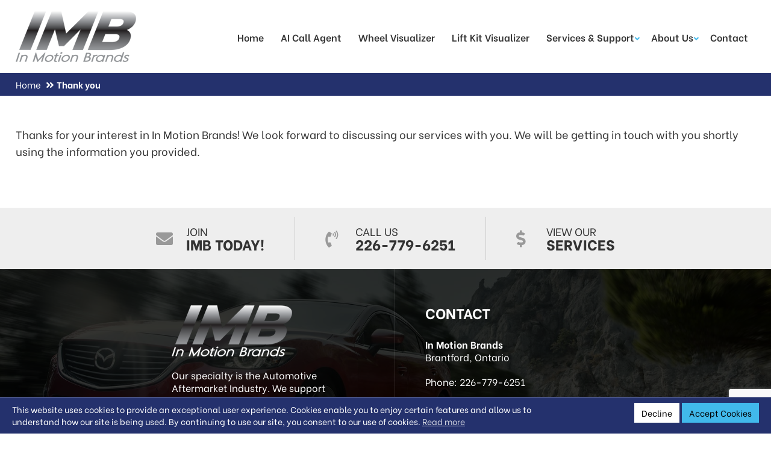

--- FILE ---
content_type: text/html; charset=UTF-8
request_url: https://inmotionbrands.com/thank-you-book-appointment/
body_size: 10406
content:
<!doctype html>
<html lang="en-US">
<head>
	<meta charset="UTF-8">
	<meta http-equiv="X-UA-Compatible" content="IE=edge">
	<meta name="viewport" content="width=device-width, initial-scale=1">
	<link rel="profile" href="https://gmpg.org/xfn/11">
	<link rel="preconnect" href="https://fonts.googleapis.com">
    <link rel="preconnect" href="https://fonts.gstatic.com" crossorigin>
	<meta name="facebook-domain-verification" content="8sqle6iqjezv2xavbvx4r5lw2uq24u" />

	<!-- Google Tag Manager -->
	<script>(function(w,d,s,l,i){w[l]=w[l]||[];w[l].push({'gtm.start':
	new Date().getTime(),event:'gtm.js'});var f=d.getElementsByTagName(s)[0],
	j=d.createElement(s),dl=l!='dataLayer'?'&l='+l:'';j.async=true;j.src=
	'https://www.googletagmanager.com/gtm.js?id='+i+dl;f.parentNode.insertBefore(j,f);
	})(window,document,'script','dataLayer','GTM-PV3PQMP');</script>
	<!-- End Google Tag Manager -->

	        <script>window.__ra_rest_api_endpoint = 'https://inmotionbrands.com/wp-json/';</script>
        <meta name='robots' content='index, follow, max-image-preview:large, max-snippet:-1, max-video-preview:-1' />
	<style>img:is([sizes="auto" i], [sizes^="auto," i]) { contain-intrinsic-size: 3000px 1500px }</style>
	
	<!-- This site is optimized with the Yoast SEO plugin v26.2 - https://yoast.com/wordpress/plugins/seo/ -->
	<title>Thank you - In Motion Brands</title>
	<link rel="canonical" href="https://inmotionbrands.com/thank-you-book-appointment/" />
	<meta property="og:locale" content="en_US" />
	<meta property="og:type" content="article" />
	<meta property="og:title" content="Thank you - In Motion Brands" />
	<meta property="og:description" content="Thanks for your interest in In Motion Brands! We look forward to discussing our services with you. We will be getting in touch with you shortly using the information you [&hellip;]" />
	<meta property="og:url" content="https://inmotionbrands.com/thank-you-book-appointment/" />
	<meta property="og:site_name" content="In Motion Brands" />
	<meta property="article:modified_time" content="2022-09-22T16:07:32+00:00" />
	<meta name="twitter:card" content="summary_large_image" />
	<script type="application/ld+json" class="yoast-schema-graph">{"@context":"https://schema.org","@graph":[{"@type":"WebPage","@id":"https://inmotionbrands.com/thank-you-book-appointment/","url":"https://inmotionbrands.com/thank-you-book-appointment/","name":"Thank you - In Motion Brands","isPartOf":{"@id":"https://inmotionbrands.com/#website"},"datePublished":"2021-02-05T15:14:18+00:00","dateModified":"2022-09-22T16:07:32+00:00","breadcrumb":{"@id":"https://inmotionbrands.com/thank-you-book-appointment/#breadcrumb"},"inLanguage":"en-US","potentialAction":[{"@type":"ReadAction","target":["https://inmotionbrands.com/thank-you-book-appointment/"]}]},{"@type":"BreadcrumbList","@id":"https://inmotionbrands.com/thank-you-book-appointment/#breadcrumb","itemListElement":[{"@type":"ListItem","position":1,"name":"Home","item":"https://inmotionbrands.com/"},{"@type":"ListItem","position":2,"name":"Thank you"}]},{"@type":"WebSite","@id":"https://inmotionbrands.com/#website","url":"https://inmotionbrands.com/","name":"In Motion Brands","description":"Your SUPER-powered WP Engine Site","potentialAction":[{"@type":"SearchAction","target":{"@type":"EntryPoint","urlTemplate":"https://inmotionbrands.com/?s={search_term_string}"},"query-input":{"@type":"PropertyValueSpecification","valueRequired":true,"valueName":"search_term_string"}}],"inLanguage":"en-US"}]}</script>
	<!-- / Yoast SEO plugin. -->


<link rel='dns-prefetch' href='//app.tireconnect.ca' />
<link rel='dns-prefetch' href='//use.fontawesome.com' />
<link rel='dns-prefetch' href='//fonts.googleapis.com' />
<link rel='dns-prefetch' href='//www.googletagmanager.com' />
<link rel="alternate" type="application/rss+xml" title="In Motion Brands &raquo; Feed" href="https://inmotionbrands.com/feed/" />
<script type="text/javascript">
/* <![CDATA[ */
window._wpemojiSettings = {"baseUrl":"https:\/\/s.w.org\/images\/core\/emoji\/16.0.1\/72x72\/","ext":".png","svgUrl":"https:\/\/s.w.org\/images\/core\/emoji\/16.0.1\/svg\/","svgExt":".svg","source":{"concatemoji":"https:\/\/inmotionbrands.com\/wp-includes\/js\/wp-emoji-release.min.js?ver=6.8.3"}};
/*! This file is auto-generated */
!function(s,n){var o,i,e;function c(e){try{var t={supportTests:e,timestamp:(new Date).valueOf()};sessionStorage.setItem(o,JSON.stringify(t))}catch(e){}}function p(e,t,n){e.clearRect(0,0,e.canvas.width,e.canvas.height),e.fillText(t,0,0);var t=new Uint32Array(e.getImageData(0,0,e.canvas.width,e.canvas.height).data),a=(e.clearRect(0,0,e.canvas.width,e.canvas.height),e.fillText(n,0,0),new Uint32Array(e.getImageData(0,0,e.canvas.width,e.canvas.height).data));return t.every(function(e,t){return e===a[t]})}function u(e,t){e.clearRect(0,0,e.canvas.width,e.canvas.height),e.fillText(t,0,0);for(var n=e.getImageData(16,16,1,1),a=0;a<n.data.length;a++)if(0!==n.data[a])return!1;return!0}function f(e,t,n,a){switch(t){case"flag":return n(e,"\ud83c\udff3\ufe0f\u200d\u26a7\ufe0f","\ud83c\udff3\ufe0f\u200b\u26a7\ufe0f")?!1:!n(e,"\ud83c\udde8\ud83c\uddf6","\ud83c\udde8\u200b\ud83c\uddf6")&&!n(e,"\ud83c\udff4\udb40\udc67\udb40\udc62\udb40\udc65\udb40\udc6e\udb40\udc67\udb40\udc7f","\ud83c\udff4\u200b\udb40\udc67\u200b\udb40\udc62\u200b\udb40\udc65\u200b\udb40\udc6e\u200b\udb40\udc67\u200b\udb40\udc7f");case"emoji":return!a(e,"\ud83e\udedf")}return!1}function g(e,t,n,a){var r="undefined"!=typeof WorkerGlobalScope&&self instanceof WorkerGlobalScope?new OffscreenCanvas(300,150):s.createElement("canvas"),o=r.getContext("2d",{willReadFrequently:!0}),i=(o.textBaseline="top",o.font="600 32px Arial",{});return e.forEach(function(e){i[e]=t(o,e,n,a)}),i}function t(e){var t=s.createElement("script");t.src=e,t.defer=!0,s.head.appendChild(t)}"undefined"!=typeof Promise&&(o="wpEmojiSettingsSupports",i=["flag","emoji"],n.supports={everything:!0,everythingExceptFlag:!0},e=new Promise(function(e){s.addEventListener("DOMContentLoaded",e,{once:!0})}),new Promise(function(t){var n=function(){try{var e=JSON.parse(sessionStorage.getItem(o));if("object"==typeof e&&"number"==typeof e.timestamp&&(new Date).valueOf()<e.timestamp+604800&&"object"==typeof e.supportTests)return e.supportTests}catch(e){}return null}();if(!n){if("undefined"!=typeof Worker&&"undefined"!=typeof OffscreenCanvas&&"undefined"!=typeof URL&&URL.createObjectURL&&"undefined"!=typeof Blob)try{var e="postMessage("+g.toString()+"("+[JSON.stringify(i),f.toString(),p.toString(),u.toString()].join(",")+"));",a=new Blob([e],{type:"text/javascript"}),r=new Worker(URL.createObjectURL(a),{name:"wpTestEmojiSupports"});return void(r.onmessage=function(e){c(n=e.data),r.terminate(),t(n)})}catch(e){}c(n=g(i,f,p,u))}t(n)}).then(function(e){for(var t in e)n.supports[t]=e[t],n.supports.everything=n.supports.everything&&n.supports[t],"flag"!==t&&(n.supports.everythingExceptFlag=n.supports.everythingExceptFlag&&n.supports[t]);n.supports.everythingExceptFlag=n.supports.everythingExceptFlag&&!n.supports.flag,n.DOMReady=!1,n.readyCallback=function(){n.DOMReady=!0}}).then(function(){return e}).then(function(){var e;n.supports.everything||(n.readyCallback(),(e=n.source||{}).concatemoji?t(e.concatemoji):e.wpemoji&&e.twemoji&&(t(e.twemoji),t(e.wpemoji)))}))}((window,document),window._wpemojiSettings);
/* ]]> */
</script>
<style id='wp-emoji-styles-inline-css' type='text/css'>

	img.wp-smiley, img.emoji {
		display: inline !important;
		border: none !important;
		box-shadow: none !important;
		height: 1em !important;
		width: 1em !important;
		margin: 0 0.07em !important;
		vertical-align: -0.1em !important;
		background: none !important;
		padding: 0 !important;
	}
</style>
<style id='classic-theme-styles-inline-css' type='text/css'>
/*! This file is auto-generated */
.wp-block-button__link{color:#fff;background-color:#32373c;border-radius:9999px;box-shadow:none;text-decoration:none;padding:calc(.667em + 2px) calc(1.333em + 2px);font-size:1.125em}.wp-block-file__button{background:#32373c;color:#fff;text-decoration:none}
</style>
<style id='global-styles-inline-css' type='text/css'>
:root{--wp--preset--aspect-ratio--square: 1;--wp--preset--aspect-ratio--4-3: 4/3;--wp--preset--aspect-ratio--3-4: 3/4;--wp--preset--aspect-ratio--3-2: 3/2;--wp--preset--aspect-ratio--2-3: 2/3;--wp--preset--aspect-ratio--16-9: 16/9;--wp--preset--aspect-ratio--9-16: 9/16;--wp--preset--color--black: #000000;--wp--preset--color--cyan-bluish-gray: #abb8c3;--wp--preset--color--white: #ffffff;--wp--preset--color--pale-pink: #f78da7;--wp--preset--color--vivid-red: #cf2e2e;--wp--preset--color--luminous-vivid-orange: #ff6900;--wp--preset--color--luminous-vivid-amber: #fcb900;--wp--preset--color--light-green-cyan: #7bdcb5;--wp--preset--color--vivid-green-cyan: #00d084;--wp--preset--color--pale-cyan-blue: #8ed1fc;--wp--preset--color--vivid-cyan-blue: #0693e3;--wp--preset--color--vivid-purple: #9b51e0;--wp--preset--gradient--vivid-cyan-blue-to-vivid-purple: linear-gradient(135deg,rgba(6,147,227,1) 0%,rgb(155,81,224) 100%);--wp--preset--gradient--light-green-cyan-to-vivid-green-cyan: linear-gradient(135deg,rgb(122,220,180) 0%,rgb(0,208,130) 100%);--wp--preset--gradient--luminous-vivid-amber-to-luminous-vivid-orange: linear-gradient(135deg,rgba(252,185,0,1) 0%,rgba(255,105,0,1) 100%);--wp--preset--gradient--luminous-vivid-orange-to-vivid-red: linear-gradient(135deg,rgba(255,105,0,1) 0%,rgb(207,46,46) 100%);--wp--preset--gradient--very-light-gray-to-cyan-bluish-gray: linear-gradient(135deg,rgb(238,238,238) 0%,rgb(169,184,195) 100%);--wp--preset--gradient--cool-to-warm-spectrum: linear-gradient(135deg,rgb(74,234,220) 0%,rgb(151,120,209) 20%,rgb(207,42,186) 40%,rgb(238,44,130) 60%,rgb(251,105,98) 80%,rgb(254,248,76) 100%);--wp--preset--gradient--blush-light-purple: linear-gradient(135deg,rgb(255,206,236) 0%,rgb(152,150,240) 100%);--wp--preset--gradient--blush-bordeaux: linear-gradient(135deg,rgb(254,205,165) 0%,rgb(254,45,45) 50%,rgb(107,0,62) 100%);--wp--preset--gradient--luminous-dusk: linear-gradient(135deg,rgb(255,203,112) 0%,rgb(199,81,192) 50%,rgb(65,88,208) 100%);--wp--preset--gradient--pale-ocean: linear-gradient(135deg,rgb(255,245,203) 0%,rgb(182,227,212) 50%,rgb(51,167,181) 100%);--wp--preset--gradient--electric-grass: linear-gradient(135deg,rgb(202,248,128) 0%,rgb(113,206,126) 100%);--wp--preset--gradient--midnight: linear-gradient(135deg,rgb(2,3,129) 0%,rgb(40,116,252) 100%);--wp--preset--font-size--small: 13px;--wp--preset--font-size--medium: 20px;--wp--preset--font-size--large: 36px;--wp--preset--font-size--x-large: 42px;--wp--preset--spacing--20: 0.44rem;--wp--preset--spacing--30: 0.67rem;--wp--preset--spacing--40: 1rem;--wp--preset--spacing--50: 1.5rem;--wp--preset--spacing--60: 2.25rem;--wp--preset--spacing--70: 3.38rem;--wp--preset--spacing--80: 5.06rem;--wp--preset--shadow--natural: 6px 6px 9px rgba(0, 0, 0, 0.2);--wp--preset--shadow--deep: 12px 12px 50px rgba(0, 0, 0, 0.4);--wp--preset--shadow--sharp: 6px 6px 0px rgba(0, 0, 0, 0.2);--wp--preset--shadow--outlined: 6px 6px 0px -3px rgba(255, 255, 255, 1), 6px 6px rgba(0, 0, 0, 1);--wp--preset--shadow--crisp: 6px 6px 0px rgba(0, 0, 0, 1);}:where(.is-layout-flex){gap: 0.5em;}:where(.is-layout-grid){gap: 0.5em;}body .is-layout-flex{display: flex;}.is-layout-flex{flex-wrap: wrap;align-items: center;}.is-layout-flex > :is(*, div){margin: 0;}body .is-layout-grid{display: grid;}.is-layout-grid > :is(*, div){margin: 0;}:where(.wp-block-columns.is-layout-flex){gap: 2em;}:where(.wp-block-columns.is-layout-grid){gap: 2em;}:where(.wp-block-post-template.is-layout-flex){gap: 1.25em;}:where(.wp-block-post-template.is-layout-grid){gap: 1.25em;}.has-black-color{color: var(--wp--preset--color--black) !important;}.has-cyan-bluish-gray-color{color: var(--wp--preset--color--cyan-bluish-gray) !important;}.has-white-color{color: var(--wp--preset--color--white) !important;}.has-pale-pink-color{color: var(--wp--preset--color--pale-pink) !important;}.has-vivid-red-color{color: var(--wp--preset--color--vivid-red) !important;}.has-luminous-vivid-orange-color{color: var(--wp--preset--color--luminous-vivid-orange) !important;}.has-luminous-vivid-amber-color{color: var(--wp--preset--color--luminous-vivid-amber) !important;}.has-light-green-cyan-color{color: var(--wp--preset--color--light-green-cyan) !important;}.has-vivid-green-cyan-color{color: var(--wp--preset--color--vivid-green-cyan) !important;}.has-pale-cyan-blue-color{color: var(--wp--preset--color--pale-cyan-blue) !important;}.has-vivid-cyan-blue-color{color: var(--wp--preset--color--vivid-cyan-blue) !important;}.has-vivid-purple-color{color: var(--wp--preset--color--vivid-purple) !important;}.has-black-background-color{background-color: var(--wp--preset--color--black) !important;}.has-cyan-bluish-gray-background-color{background-color: var(--wp--preset--color--cyan-bluish-gray) !important;}.has-white-background-color{background-color: var(--wp--preset--color--white) !important;}.has-pale-pink-background-color{background-color: var(--wp--preset--color--pale-pink) !important;}.has-vivid-red-background-color{background-color: var(--wp--preset--color--vivid-red) !important;}.has-luminous-vivid-orange-background-color{background-color: var(--wp--preset--color--luminous-vivid-orange) !important;}.has-luminous-vivid-amber-background-color{background-color: var(--wp--preset--color--luminous-vivid-amber) !important;}.has-light-green-cyan-background-color{background-color: var(--wp--preset--color--light-green-cyan) !important;}.has-vivid-green-cyan-background-color{background-color: var(--wp--preset--color--vivid-green-cyan) !important;}.has-pale-cyan-blue-background-color{background-color: var(--wp--preset--color--pale-cyan-blue) !important;}.has-vivid-cyan-blue-background-color{background-color: var(--wp--preset--color--vivid-cyan-blue) !important;}.has-vivid-purple-background-color{background-color: var(--wp--preset--color--vivid-purple) !important;}.has-black-border-color{border-color: var(--wp--preset--color--black) !important;}.has-cyan-bluish-gray-border-color{border-color: var(--wp--preset--color--cyan-bluish-gray) !important;}.has-white-border-color{border-color: var(--wp--preset--color--white) !important;}.has-pale-pink-border-color{border-color: var(--wp--preset--color--pale-pink) !important;}.has-vivid-red-border-color{border-color: var(--wp--preset--color--vivid-red) !important;}.has-luminous-vivid-orange-border-color{border-color: var(--wp--preset--color--luminous-vivid-orange) !important;}.has-luminous-vivid-amber-border-color{border-color: var(--wp--preset--color--luminous-vivid-amber) !important;}.has-light-green-cyan-border-color{border-color: var(--wp--preset--color--light-green-cyan) !important;}.has-vivid-green-cyan-border-color{border-color: var(--wp--preset--color--vivid-green-cyan) !important;}.has-pale-cyan-blue-border-color{border-color: var(--wp--preset--color--pale-cyan-blue) !important;}.has-vivid-cyan-blue-border-color{border-color: var(--wp--preset--color--vivid-cyan-blue) !important;}.has-vivid-purple-border-color{border-color: var(--wp--preset--color--vivid-purple) !important;}.has-vivid-cyan-blue-to-vivid-purple-gradient-background{background: var(--wp--preset--gradient--vivid-cyan-blue-to-vivid-purple) !important;}.has-light-green-cyan-to-vivid-green-cyan-gradient-background{background: var(--wp--preset--gradient--light-green-cyan-to-vivid-green-cyan) !important;}.has-luminous-vivid-amber-to-luminous-vivid-orange-gradient-background{background: var(--wp--preset--gradient--luminous-vivid-amber-to-luminous-vivid-orange) !important;}.has-luminous-vivid-orange-to-vivid-red-gradient-background{background: var(--wp--preset--gradient--luminous-vivid-orange-to-vivid-red) !important;}.has-very-light-gray-to-cyan-bluish-gray-gradient-background{background: var(--wp--preset--gradient--very-light-gray-to-cyan-bluish-gray) !important;}.has-cool-to-warm-spectrum-gradient-background{background: var(--wp--preset--gradient--cool-to-warm-spectrum) !important;}.has-blush-light-purple-gradient-background{background: var(--wp--preset--gradient--blush-light-purple) !important;}.has-blush-bordeaux-gradient-background{background: var(--wp--preset--gradient--blush-bordeaux) !important;}.has-luminous-dusk-gradient-background{background: var(--wp--preset--gradient--luminous-dusk) !important;}.has-pale-ocean-gradient-background{background: var(--wp--preset--gradient--pale-ocean) !important;}.has-electric-grass-gradient-background{background: var(--wp--preset--gradient--electric-grass) !important;}.has-midnight-gradient-background{background: var(--wp--preset--gradient--midnight) !important;}.has-small-font-size{font-size: var(--wp--preset--font-size--small) !important;}.has-medium-font-size{font-size: var(--wp--preset--font-size--medium) !important;}.has-large-font-size{font-size: var(--wp--preset--font-size--large) !important;}.has-x-large-font-size{font-size: var(--wp--preset--font-size--x-large) !important;}
:where(.wp-block-post-template.is-layout-flex){gap: 1.25em;}:where(.wp-block-post-template.is-layout-grid){gap: 1.25em;}
:where(.wp-block-columns.is-layout-flex){gap: 2em;}:where(.wp-block-columns.is-layout-grid){gap: 2em;}
:root :where(.wp-block-pullquote){font-size: 1.5em;line-height: 1.6;}
</style>
<link rel='stylesheet' id='cookieconsent_css-css' href='https://inmotionbrands.com/wp-content/plugins/ak-gdpr/js/cookieconsent/cookieconsent.min.css?ver=6.8.3' type='text/css' media='all' />
<link rel='stylesheet' id='cookieconsent_css_extra-css' href='https://inmotionbrands.com/wp-content/plugins/ak-gdpr/css/consent_extra.css?ver=6.8.3' type='text/css' media='all' />
<link rel='stylesheet' id='contact-form-7-css' href='https://inmotionbrands.com/wp-content/plugins/contact-form-7/includes/css/styles.css?ver=6.1.3' type='text/css' media='all' />
<link rel='stylesheet' id='wpa-css-css' href='https://inmotionbrands.com/wp-content/plugins/honeypot/includes/css/wpa.css?ver=2.3.04' type='text/css' media='all' />
<link rel='stylesheet' id='ra-ass-css' href='https://inmotionbrands.com/wp-content/plugins/ra-autosyncstudio/public/css/ra-ass-frontend.css?ver=1.0.0' type='text/css' media='all' />
<link rel='stylesheet' id='wpcf7-redirect-script-frontend-css' href='https://inmotionbrands.com/wp-content/plugins/wpcf7-redirect/build/assets/frontend-script.css?ver=2c532d7e2be36f6af233' type='text/css' media='all' />
<link rel='stylesheet' id='wp-pagenavi-css' href='https://inmotionbrands.com/wp-content/plugins/wp-pagenavi/pagenavi-css.css?ver=2.70' type='text/css' media='all' />
<link rel='stylesheet' id='bootstrap-grid-css' href='https://inmotionbrands.com/wp-content/themes/ecclesauto/css/bootstrap-grid.min.css?ver=6.8.3' type='text/css' media='all' />
<link rel='stylesheet' id='fancybox-css' href='https://inmotionbrands.com/wp-content/themes/ecclesauto/css/jquery.fancybox.min.css?ver=6.8.3' type='text/css' media='all' />
<link rel='stylesheet' id='font-awesome-css' href='https://use.fontawesome.com/releases/v5.3.1/css/all.css?ver=6.8.3' type='text/css' media='all' />
<link rel='stylesheet' id='google-fonts-css' href='//fonts.googleapis.com/css2?family=Be+Vietnam%3Aital%2Cwght%400%2C400%3B0%2C500%3B0%2C600%3B0%2C700%3B0%2C800%3B1%2C400&#038;display=swap&#038;ver=6.8.3' type='text/css' media='all' />
<link rel='stylesheet' id='above-fold-css' href='https://inmotionbrands.com/wp-content/themes/ecclesauto/above-fold.css?ver=6.8.3' type='text/css' media='all' />
<link rel='stylesheet' id='style-css' href='https://inmotionbrands.com/wp-content/themes/ecclesauto/style.css?ver=6.8.3' type='text/css' media='all' />
<script type="text/javascript" src="https://inmotionbrands.com/wp-content/themes/ecclesauto/js/jquery-3.4.1.min.js?ver=6.8.3" id="jquery-js"></script>
<script type="text/javascript" src="https://app.tireconnect.ca/js/widget.js?ver=6.8.3" id="tireconnect-js"></script>
<script type="text/javascript" src="https://inmotionbrands.com/wp-content/plugins/ra-autosyncstudio/public/js/ra-ass-frontend.js?ver=1.0.0" id="ra-ass-js"></script>
<link rel="https://api.w.org/" href="https://inmotionbrands.com/wp-json/" /><link rel="alternate" title="JSON" type="application/json" href="https://inmotionbrands.com/wp-json/wp/v2/pages/130" /><link rel="EditURI" type="application/rsd+xml" title="RSD" href="https://inmotionbrands.com/xmlrpc.php?rsd" />
<link rel='shortlink' href='https://inmotionbrands.com/?p=130' />
<link rel="alternate" title="oEmbed (JSON)" type="application/json+oembed" href="https://inmotionbrands.com/wp-json/oembed/1.0/embed?url=https%3A%2F%2Finmotionbrands.com%2Fthank-you-book-appointment%2F" />
<link rel="alternate" title="oEmbed (XML)" type="text/xml+oembed" href="https://inmotionbrands.com/wp-json/oembed/1.0/embed?url=https%3A%2F%2Finmotionbrands.com%2Fthank-you-book-appointment%2F&#038;format=xml" />
            <!-- display the consent message using the API after page is loaded --> 
            <script>
                window.addEventListener("load", function(){
                    window.cookieconsent.initialise({
                        "cookie": {
                            "name": "ak_cookieconsent_status"
                        },    
                        "palette": {
                            "popup": {
                                "background": "#24316d"
                             },
                            "button": {
                                "background": "#41b9eb",
                                "text": "#000"
                            },
                            highlight: {background: '#f8e71c', border: '#f8e71c', text: '#000000'}
                         },
                        "position": "bottom",
                        "content": {
                            "allow": "Accept Cookies",
                            "dismiss": "Decline",
                            "link": 'Read more',
                            "message": "This website uses cookies to provide an exceptional user experience. Cookies enable you to enjoy certain features and allow us to understand how our site is being used. By continuing to use our site, you consent to our use of cookies.",
                            "href" : "https://inmotionbrands.com/privacy-page/",
                        },
                        layout: 'my-cool-layout',
                        layouts: {
                          'my-cool-layout': '<div class="ak-consonent-wrapper">\
                           <div class="ak-consonent-content">{{message}} {{link}}</div> <div class="ak-consonent-button">{{compliance}} {{allow}} </div></div>',
                        },
                        onStatusChange: function(status, chosenBefore) {
                          jQuery.ajax({
                              url : "/wp-admin/admin-ajax.php",
                              type : 'POST',
                              data : {
                                  action : 'set_status_on_cookie',
                                  status : status
                              },
                              success : function( response ) {
                                 
                              }
                          });
                        }
                    });
                });
            </script>
<meta name="generator" content="Site Kit by Google 1.164.0" />		<style type="text/css" id="wp-custom-css">
			.web-list ul{}
.web-list ul li{ }
.web-list ul li ul {margin:0}
.web-list ul li ul li{
	    margin-left: 0;
    padding-left: 0;
	font-weight:900;
   
}
.web-list ul li ul li:before{display:none;}
.web-list ul li ul li ul li{
		    margin-left: 20px;
    padding-left: 0;
	font-weight:400;
	list-style:circle;
}
.inner-content .contentside img{margin-top:7px;}
.lpform{
clear: both;
box-shadow: 0 0 25px rgba(36,49,109,0.3);
float: left;
width: 100%;
padding: 30px;
margin: 20px 0 0 0;
}
@media screen and (max-width:991px) {
.lp-content img{
	display:block;
	margin:0 auto 20px;
}
	.lp-content{
		flex-direction:column-reverse;
	}
	}
@media screen and (max-width:767px) {
.lp-content .wpcf7-form-control{
	margin-bottom:10px;
}
	.lpform{
		padding:30px 10px;
	}
	}		</style>
		
	      <script src="https://app.tireconnect.ca/js/widget.js"></script>
      

</head>
<body class="wp-singular page-template page-template-template-fullwidth page-template-template-fullwidth-php page page-id-130 wp-theme-ecclesauto">
	 	 <!-- Google Tag Manager (noscript) -->
	<noscript><iframe src="https://www.googletagmanager.com/ns.html?id=GTM-PV3PQMP"
	height="0" width="0" style="display:none;visibility:hidden"></iframe></noscript>
	<!-- End Google Tag Manager (noscript) -->

	<!--<div class="topbar">
		<div class="row align-items-center no-gutters">
			<div class="col-md-4">
				<p><i class="fas fa-map-marker-alt"></i>Brantford, Ontario</p>			</div>
			<div class="col-md-8">
				<div class="topright">
					<div class="social-icons">
						 <a href="https://www.linkedin.com/company/in-motion-brands/" class="fab fa-linkedin-in"><span>Linkedin</span></a> 					</div>

					<span class="headphone"><a href="tel:226-779-6251" aria-label="Call us: 226-779-6251">226-779-6251</a></span>
					<a href="https://inmotionbrands.com/get-started-today/" class="btn">Get Started Today</a>
				</div>
			</div>
		</div>
	</div>-->


	<header class="header">
		<div class="wrapper">
			<div class="row v-center logo-contact-row">
				<div class="col-sm-3">
					<div class="logo">
						<a href="https://inmotionbrands.com/" title="In Motion Brands">    
							<img src="https://inmotionbrands.com/wp-content/themes/ecclesauto/img/imb-logo.png" alt="In Motion Brands" width="200" height="85" />
						</a>
					</div>
				</div>
				<div class="col-sm-9">

					<div class="main-nav">
						<ul id="primary-menu" class="slimmenu"><li id="menu-item-166" class="menu-item menu-item-type-post_type menu-item-object-page menu-item-home menu-item-166"><a href="https://inmotionbrands.com/">Home</a></li>
<li id="menu-item-264399" class="menu-item menu-item-type-post_type menu-item-object-page menu-item-264399"><a href="https://inmotionbrands.com/ai-call-agent/">AI Call Agent</a></li>
<li id="menu-item-1230" class="menu-item menu-item-type-post_type menu-item-object-page menu-item-1230"><a href="https://inmotionbrands.com/vehicle-visualization-studio-wheel-visualizer-tool/">Wheel Visualizer</a></li>
<li id="menu-item-264321" class="menu-item menu-item-type-custom menu-item-object-custom menu-item-264321"><a href="https://inmotionbrands.com/lift-kit-visualizer/">Lift Kit Visualizer</a></li>
<li id="menu-item-197" class="menu-item menu-item-type-post_type menu-item-object-page menu-item-has-children menu-item-197 has-submenu"><a href="https://inmotionbrands.com/services-support/">Services &#038; Support</a>
<ul class="sub-menu">
	<li id="menu-item-51898" class="menu-item menu-item-type-post_type menu-item-object-page menu-item-51898"><a href="https://inmotionbrands.com/services-support/brand-strategy/">Brand Strategy</a></li>
	<li id="menu-item-1108" class="menu-item menu-item-type-post_type menu-item-object-page menu-item-1108"><a href="https://inmotionbrands.com/services-support/keynote/">Keynote</a></li>
	<li id="menu-item-1104" class="menu-item menu-item-type-post_type menu-item-object-page menu-item-1104"><a href="https://inmotionbrands.com/services-support/marketing/">Marketing</a></li>
	<li id="menu-item-1158" class="menu-item menu-item-type-post_type menu-item-object-page menu-item-1158"><a href="https://inmotionbrands.com/services-support/membership/">Membership</a></li>
	<li id="menu-item-1106" class="menu-item menu-item-type-post_type menu-item-object-page menu-item-1106"><a href="https://inmotionbrands.com/services-support/operations/">Operations</a></li>
	<li id="menu-item-1251" class="menu-item menu-item-type-post_type menu-item-object-page menu-item-1251"><a href="https://inmotionbrands.com/services-support/tire-and-auto-repair-shop-seo-success/">SEO</a></li>
	<li id="menu-item-1109" class="menu-item menu-item-type-post_type menu-item-object-page menu-item-1109"><a href="https://inmotionbrands.com/services-support/software/">Software</a></li>
	<li id="menu-item-1157" class="menu-item menu-item-type-post_type menu-item-object-page menu-item-1157"><a href="https://inmotionbrands.com/services-support/training/">Training</a></li>
	<li id="menu-item-1222" class="menu-item menu-item-type-post_type menu-item-object-page menu-item-1222"><a href="https://inmotionbrands.com/vehicle-visualization-studio-wheel-visualizer-tool/">Vehicle Visualization Studio: Wheel Visualizer</a></li>
	<li id="menu-item-1107" class="menu-item menu-item-type-post_type menu-item-object-page menu-item-1107"><a href="https://inmotionbrands.com/services-support/vendor-relations/">Vendor Relations</a></li>
	<li id="menu-item-1105" class="menu-item menu-item-type-post_type menu-item-object-page menu-item-1105"><a href="https://inmotionbrands.com/services-support/websites/">Websites</a></li>
</ul>
</li>
<li id="menu-item-168" class="menu-item menu-item-type-post_type menu-item-object-page menu-item-has-children menu-item-168 has-submenu"><a href="https://inmotionbrands.com/about/">About Us</a>
<ul class="sub-menu">
	<li id="menu-item-1111" class="menu-item menu-item-type-post_type menu-item-object-page menu-item-1111"><a href="https://inmotionbrands.com/about/client-success/">Client Success</a></li>
	<li id="menu-item-1396" class="menu-item menu-item-type-post_type menu-item-object-page menu-item-1396"><a href="https://inmotionbrands.com/our-story/">Our Story</a></li>
	<li id="menu-item-1252" class="menu-item menu-item-type-post_type menu-item-object-page menu-item-1252"><a href="https://inmotionbrands.com/blog/">Resources</a></li>
</ul>
</li>
<li id="menu-item-210" class="menu-item menu-item-type-post_type menu-item-object-page menu-item-210"><a href="https://inmotionbrands.com/contact/">Contact</a></li>
</ul> 
						
					</div>
					
				</div>
			</div>
		</div>
		
	</header>

	<main>

	

     

	<!--<section class="banner-inner">
		<div class="wrapper">
			<h1>Thank you</h1>		</div>
	</section>-->
	
	<nav class="breadcrumb-bar" aria-label="breadcrumb">
		<div class="wrapper">
			<ol class="breadcrumb">
				<!-- <li class="breadcrumb-item"><a href="#">Home</a></li>
				<li class="breadcrumb-item active">About</li> -->
				<!-- Breadcrumb NavXT 7.4.1 -->
<li class="home"><span property="itemListElement" typeof="ListItem"><a property="item" typeof="WebPage" title="Go to In Motion Brands." href="https://inmotionbrands.com" class="home" ><span property="name">Home</span></a><meta property="position" content="1"></span></li>
<li class="post post-page current-item"><span property="itemListElement" typeof="ListItem"><span property="name" class="post post-page current-item">Thank you</span><meta property="url" content="https://inmotionbrands.com/thank-you-book-appointment/"><meta property="position" content="2"></span></li>
			</ol>
		</div>
	</nav>

 	
	
<div class="inner-content">
    <div class="wrapper">

	<div class="row">
       <div class="col-lg-12 contentside">               
                

		<p>Thanks for your interest in In Motion Brands! We look forward to discussing our services with you. We will be getting in touch with you shortly using the information you provided.</p>
        </div> <!-- .contentside -->
        
    </div>
</div></div>



    <section class="home-featured-services">
        <div class="wrapper">
             <ul>
                <li>
                    <a href="https://inmotionbrands.com/get-started-today/">
                        <i class="fas fa-envelope service-icon"></i>
                        <h3><strong>Join</strong>IMB Today!</h3>
                    </a>
                </li>
                <li>
                    <a href="tel:226-779-6251">
                        <i class="fas fa-phone-volume service-icon"></i>
                        <h3><strong>Call Us</strong>226-779-6251</h3>
                    </a>
                </li>
                <li>
                    <a href="https://inmotionbrands.com/services-support/">
                        <i class="fas fa-dollar-sign service-icon"></i>
                        <h3><strong>View Our</strong>Services</h3>
                    </a>
                </li>
              </ul>
        </div>
    </section>

    

    </main>

    <footer class="footer" style="background-image:url(https://inmotionbrands.com/wp-content/themes/ecclesauto/img/footer-bg.jpg);">

        <div class="wrapper">
            <div class="row justify-content-center">
               <!-- <div class="col-lg-4">
                    
		<div class="widget-odd widget-last widget-first widget-1 footer-nav recent-posts-3 foot-col first-col">
		<h3 class="widgettitle">Recent Blog</h3>
		<ul>
											<li>
					<a href="https://inmotionbrands.com/case-study-how-in-motion-brands-helped-double-tire-sales-in-just-90-days/">Case Study: How In Motion Brands Helped Double Tire Sales in Just 90 Days</a>
									</li>
											<li>
					<a href="https://inmotionbrands.com/in-motion-brands-makes-history-first-ever-honor-on-globe-mails-top-growing-companies-list/">In Motion Brands Makes History: First-Ever Honor on Globe &#038; Mail’s Top Growing Companies List</a>
									</li>
											<li>
					<a href="https://inmotionbrands.com/build-a-winning-auto-shop-digital-strategy/">Build a Winning Auto Shop Digital Strategy</a>
									</li>
											<li>
					<a href="https://inmotionbrands.com/auto-shop-business-growth-strategies/">Auto Shop Business Growth Strategies</a>
									</li>
											<li>
					<a href="https://inmotionbrands.com/automotive-lead-generation-strategies-at-in-motion-brands/">Automotive Lead Generation Strategies at In Motion Brands</a>
									</li>
					</ul>

		</div>                </div>-->
                <div class="col-lg-4 noborder">
                    <div class="widget-odd widget-last widget-first widget-1 text-2 foot-col">			<div class="textwidget"><p><img loading="lazy" decoding="async" src="https://inmotionbrands.com/wp-content/themes/ecclesauto/img/logo.png" alt="" width="200" height="85" /></p>
<p>Our specialty is the Automotive Aftermarket Industry. We support your growth by meeting you where you’re at, designing a custom suite of retail support services that gets your brand growing and your business performing.</p>
</div>
		</div>                </div>
                <div class="col-lg-4">
                    <div class="widget-odd widget-last widget-first widget-1 text-3 foot-col"><h3 class="widgettitle">CONTACT</h3>			<div class="textwidget"><p><strong>In Motion Brands</strong><br />
Brantford, Ontario</p>
<p>Phone: <a href="tel:226-779-6251" aria-label="Call us: 226-779-6251">226-779-6251</a></p>
<div class="social-icons"> <a href="https://www.linkedin.com/company/in-motion-brands/" class="fab fa-linkedin-in" target="_blank"><span>Linkedin (Opens in New Tab)</span></a> </div>
</div>
		</div>                </div>
            </div>
        </div>

    </footer>
	
	<!--<section class="locations-served-bar">
        <div class="wrapper">
             <a href="#loc-served" data-toggle="collapse" class="loc-served-btn">Locations Served</a>
             <div class="collapse" id="loc-served">
                <ul>
                    <li><a href="#"></a></li>
                </ul>
            </div>
        </div>
    </section>-->

    <section class="footer-copyrights">
        <div class="wrapper">
            <div class="row">
                <div class="col-md-12">
                    <p>Copyright 2026 In Motion Brands. | <a href="https://inmotionbrands.com/privacy-page/" rel="noopener">Privacy Policy</a> | <a href="https://inmotionbrands.com/sitemap/">Sitemap</a> | Powered by In Motion Brands<span class="hidethis">(Opens in New Window)</span></p>
                </div>
            </div>  
        </div>
    </section>
    
<script type="speculationrules">
{"prefetch":[{"source":"document","where":{"and":[{"href_matches":"\/*"},{"not":{"href_matches":["\/wp-*.php","\/wp-admin\/*","\/wp-content\/uploads\/*","\/wp-content\/*","\/wp-content\/plugins\/*","\/wp-content\/themes\/ecclesauto\/*","\/*\\?(.+)"]}},{"not":{"selector_matches":"a[rel~=\"nofollow\"]"}},{"not":{"selector_matches":".no-prefetch, .no-prefetch a"}}]},"eagerness":"conservative"}]}
</script>
<script type="text/javascript" src="https://inmotionbrands.com/wp-content/themes/ecclesauto/js/bootstrap.min.js?ver=6.8.3" id="bootstrap-js"></script>
<script type="text/javascript" src="https://inmotionbrands.com/wp-content/themes/ecclesauto/js/slick.min.js?ver=6.8.3" id="slick-js"></script>
<script type="text/javascript" src="https://inmotionbrands.com/wp-content/themes/ecclesauto/js/jquery.fancybox.min.js?ver=6.8.3" id="fancybox-js"></script>
<script type="text/javascript" src="https://inmotionbrands.com/wp-content/themes/ecclesauto/js/myscript.js?ver=6.8.3" id="myscript-js"></script>
<script type="text/javascript" src="https://inmotionbrands.com/wp-content/plugins/add-to-calendar-button/lib/atcb.min.js?ver=2.12.12" id="add-to-calendar-button-js" async="async" data-wp-strategy="async"></script>
<script type="text/javascript" src="https://inmotionbrands.com/wp-content/plugins/ak-gdpr/js/cookieconsent/cookieconsent.min.js?ver=6.8.3" id="cookieconsent_js-js"></script>
<script type="text/javascript" src="https://inmotionbrands.com/wp-includes/js/dist/hooks.min.js?ver=4d63a3d491d11ffd8ac6" id="wp-hooks-js"></script>
<script type="text/javascript" src="https://inmotionbrands.com/wp-includes/js/dist/i18n.min.js?ver=5e580eb46a90c2b997e6" id="wp-i18n-js"></script>
<script type="text/javascript" id="wp-i18n-js-after">
/* <![CDATA[ */
wp.i18n.setLocaleData( { 'text direction\u0004ltr': [ 'ltr' ] } );
/* ]]> */
</script>
<script type="text/javascript" src="https://inmotionbrands.com/wp-content/plugins/contact-form-7/includes/swv/js/index.js?ver=6.1.3" id="swv-js"></script>
<script type="text/javascript" id="contact-form-7-js-before">
/* <![CDATA[ */
var wpcf7 = {
    "api": {
        "root": "https:\/\/inmotionbrands.com\/wp-json\/",
        "namespace": "contact-form-7\/v1"
    },
    "cached": 1
};
/* ]]> */
</script>
<script type="text/javascript" src="https://inmotionbrands.com/wp-content/plugins/contact-form-7/includes/js/index.js?ver=6.1.3" id="contact-form-7-js"></script>
<script type="text/javascript" src="https://inmotionbrands.com/wp-content/plugins/honeypot/includes/js/wpa.js?ver=2.3.04" id="wpascript-js"></script>
<script type="text/javascript" id="wpascript-js-after">
/* <![CDATA[ */
wpa_field_info = {"wpa_field_name":"icvmyf2935","wpa_field_value":35409,"wpa_add_test":"no"}
/* ]]> */
</script>
<script type="text/javascript" id="wpcf7-redirect-script-js-extra">
/* <![CDATA[ */
var wpcf7r = {"ajax_url":"https:\/\/inmotionbrands.com\/wp-admin\/admin-ajax.php"};
/* ]]> */
</script>
<script type="text/javascript" src="https://inmotionbrands.com/wp-content/plugins/wpcf7-redirect/build/assets/frontend-script.js?ver=2c532d7e2be36f6af233" id="wpcf7-redirect-script-js"></script>
<script type="text/javascript" src="https://www.google.com/recaptcha/api.js?render=6LcEQdQUAAAAAAzVEyhvz7R4BJKqB3_rmwyTh0mO&amp;ver=3.0" id="google-recaptcha-js"></script>
<script type="text/javascript" src="https://inmotionbrands.com/wp-includes/js/dist/vendor/wp-polyfill.min.js?ver=3.15.0" id="wp-polyfill-js"></script>
<script type="text/javascript" id="wpcf7-recaptcha-js-before">
/* <![CDATA[ */
var wpcf7_recaptcha = {
    "sitekey": "6LcEQdQUAAAAAAzVEyhvz7R4BJKqB3_rmwyTh0mO",
    "actions": {
        "homepage": "homepage",
        "contactform": "contactform"
    }
};
/* ]]> */
</script>
<script type="text/javascript" src="https://inmotionbrands.com/wp-content/plugins/contact-form-7/modules/recaptcha/index.js?ver=6.1.3" id="wpcf7-recaptcha-js"></script>

<!-- Messenger Chat plugin Code -->
    <div id="fb-root"></div>

    <!-- Your Chat plugin code -->
    <div id="fb-customer-chat" class="fb-customerchat">
    </div>

    <script>
      var chatbox = document.getElementById('fb-customer-chat');
      chatbox.setAttribute("page_id", "104276321953608");
      chatbox.setAttribute("attribution", "biz_inbox");

      window.fbAsyncInit = function() {
        FB.init({
          xfbml            : true,
          version          : 'v11.0'
        });
      };

      (function(d, s, id) {
        var js, fjs = d.getElementsByTagName(s)[0];
        if (d.getElementById(id)) return;
        js = d.createElement(s); js.id = id;
        js.src = 'https://connect.facebook.net/en_US/sdk/xfbml.customerchat.js';
        fjs.parentNode.insertBefore(js, fjs);
      }(document, 'script', 'facebook-jssdk'));
    </script>
<script>(function(){function c(){var b=a.contentDocument||a.contentWindow.document;if(b){var d=b.createElement('script');d.innerHTML="window.__CF$cv$params={r:'9be5881adc8f77be',t:'MTc2ODQ4MTc3MS4wMDAwMDA='};var a=document.createElement('script');a.nonce='';a.src='/cdn-cgi/challenge-platform/scripts/jsd/main.js';document.getElementsByTagName('head')[0].appendChild(a);";b.getElementsByTagName('head')[0].appendChild(d)}}if(document.body){var a=document.createElement('iframe');a.height=1;a.width=1;a.style.position='absolute';a.style.top=0;a.style.left=0;a.style.border='none';a.style.visibility='hidden';document.body.appendChild(a);if('loading'!==document.readyState)c();else if(window.addEventListener)document.addEventListener('DOMContentLoaded',c);else{var e=document.onreadystatechange||function(){};document.onreadystatechange=function(b){e(b);'loading'!==document.readyState&&(document.onreadystatechange=e,c())}}}})();</script></body>
</html>


--- FILE ---
content_type: text/html; charset=utf-8
request_url: https://www.google.com/recaptcha/api2/anchor?ar=1&k=6LcEQdQUAAAAAAzVEyhvz7R4BJKqB3_rmwyTh0mO&co=aHR0cHM6Ly9pbm1vdGlvbmJyYW5kcy5jb206NDQz&hl=en&v=PoyoqOPhxBO7pBk68S4YbpHZ&size=invisible&anchor-ms=20000&execute-ms=30000&cb=eswly78ut0gg
body_size: 48752
content:
<!DOCTYPE HTML><html dir="ltr" lang="en"><head><meta http-equiv="Content-Type" content="text/html; charset=UTF-8">
<meta http-equiv="X-UA-Compatible" content="IE=edge">
<title>reCAPTCHA</title>
<style type="text/css">
/* cyrillic-ext */
@font-face {
  font-family: 'Roboto';
  font-style: normal;
  font-weight: 400;
  font-stretch: 100%;
  src: url(//fonts.gstatic.com/s/roboto/v48/KFO7CnqEu92Fr1ME7kSn66aGLdTylUAMa3GUBHMdazTgWw.woff2) format('woff2');
  unicode-range: U+0460-052F, U+1C80-1C8A, U+20B4, U+2DE0-2DFF, U+A640-A69F, U+FE2E-FE2F;
}
/* cyrillic */
@font-face {
  font-family: 'Roboto';
  font-style: normal;
  font-weight: 400;
  font-stretch: 100%;
  src: url(//fonts.gstatic.com/s/roboto/v48/KFO7CnqEu92Fr1ME7kSn66aGLdTylUAMa3iUBHMdazTgWw.woff2) format('woff2');
  unicode-range: U+0301, U+0400-045F, U+0490-0491, U+04B0-04B1, U+2116;
}
/* greek-ext */
@font-face {
  font-family: 'Roboto';
  font-style: normal;
  font-weight: 400;
  font-stretch: 100%;
  src: url(//fonts.gstatic.com/s/roboto/v48/KFO7CnqEu92Fr1ME7kSn66aGLdTylUAMa3CUBHMdazTgWw.woff2) format('woff2');
  unicode-range: U+1F00-1FFF;
}
/* greek */
@font-face {
  font-family: 'Roboto';
  font-style: normal;
  font-weight: 400;
  font-stretch: 100%;
  src: url(//fonts.gstatic.com/s/roboto/v48/KFO7CnqEu92Fr1ME7kSn66aGLdTylUAMa3-UBHMdazTgWw.woff2) format('woff2');
  unicode-range: U+0370-0377, U+037A-037F, U+0384-038A, U+038C, U+038E-03A1, U+03A3-03FF;
}
/* math */
@font-face {
  font-family: 'Roboto';
  font-style: normal;
  font-weight: 400;
  font-stretch: 100%;
  src: url(//fonts.gstatic.com/s/roboto/v48/KFO7CnqEu92Fr1ME7kSn66aGLdTylUAMawCUBHMdazTgWw.woff2) format('woff2');
  unicode-range: U+0302-0303, U+0305, U+0307-0308, U+0310, U+0312, U+0315, U+031A, U+0326-0327, U+032C, U+032F-0330, U+0332-0333, U+0338, U+033A, U+0346, U+034D, U+0391-03A1, U+03A3-03A9, U+03B1-03C9, U+03D1, U+03D5-03D6, U+03F0-03F1, U+03F4-03F5, U+2016-2017, U+2034-2038, U+203C, U+2040, U+2043, U+2047, U+2050, U+2057, U+205F, U+2070-2071, U+2074-208E, U+2090-209C, U+20D0-20DC, U+20E1, U+20E5-20EF, U+2100-2112, U+2114-2115, U+2117-2121, U+2123-214F, U+2190, U+2192, U+2194-21AE, U+21B0-21E5, U+21F1-21F2, U+21F4-2211, U+2213-2214, U+2216-22FF, U+2308-230B, U+2310, U+2319, U+231C-2321, U+2336-237A, U+237C, U+2395, U+239B-23B7, U+23D0, U+23DC-23E1, U+2474-2475, U+25AF, U+25B3, U+25B7, U+25BD, U+25C1, U+25CA, U+25CC, U+25FB, U+266D-266F, U+27C0-27FF, U+2900-2AFF, U+2B0E-2B11, U+2B30-2B4C, U+2BFE, U+3030, U+FF5B, U+FF5D, U+1D400-1D7FF, U+1EE00-1EEFF;
}
/* symbols */
@font-face {
  font-family: 'Roboto';
  font-style: normal;
  font-weight: 400;
  font-stretch: 100%;
  src: url(//fonts.gstatic.com/s/roboto/v48/KFO7CnqEu92Fr1ME7kSn66aGLdTylUAMaxKUBHMdazTgWw.woff2) format('woff2');
  unicode-range: U+0001-000C, U+000E-001F, U+007F-009F, U+20DD-20E0, U+20E2-20E4, U+2150-218F, U+2190, U+2192, U+2194-2199, U+21AF, U+21E6-21F0, U+21F3, U+2218-2219, U+2299, U+22C4-22C6, U+2300-243F, U+2440-244A, U+2460-24FF, U+25A0-27BF, U+2800-28FF, U+2921-2922, U+2981, U+29BF, U+29EB, U+2B00-2BFF, U+4DC0-4DFF, U+FFF9-FFFB, U+10140-1018E, U+10190-1019C, U+101A0, U+101D0-101FD, U+102E0-102FB, U+10E60-10E7E, U+1D2C0-1D2D3, U+1D2E0-1D37F, U+1F000-1F0FF, U+1F100-1F1AD, U+1F1E6-1F1FF, U+1F30D-1F30F, U+1F315, U+1F31C, U+1F31E, U+1F320-1F32C, U+1F336, U+1F378, U+1F37D, U+1F382, U+1F393-1F39F, U+1F3A7-1F3A8, U+1F3AC-1F3AF, U+1F3C2, U+1F3C4-1F3C6, U+1F3CA-1F3CE, U+1F3D4-1F3E0, U+1F3ED, U+1F3F1-1F3F3, U+1F3F5-1F3F7, U+1F408, U+1F415, U+1F41F, U+1F426, U+1F43F, U+1F441-1F442, U+1F444, U+1F446-1F449, U+1F44C-1F44E, U+1F453, U+1F46A, U+1F47D, U+1F4A3, U+1F4B0, U+1F4B3, U+1F4B9, U+1F4BB, U+1F4BF, U+1F4C8-1F4CB, U+1F4D6, U+1F4DA, U+1F4DF, U+1F4E3-1F4E6, U+1F4EA-1F4ED, U+1F4F7, U+1F4F9-1F4FB, U+1F4FD-1F4FE, U+1F503, U+1F507-1F50B, U+1F50D, U+1F512-1F513, U+1F53E-1F54A, U+1F54F-1F5FA, U+1F610, U+1F650-1F67F, U+1F687, U+1F68D, U+1F691, U+1F694, U+1F698, U+1F6AD, U+1F6B2, U+1F6B9-1F6BA, U+1F6BC, U+1F6C6-1F6CF, U+1F6D3-1F6D7, U+1F6E0-1F6EA, U+1F6F0-1F6F3, U+1F6F7-1F6FC, U+1F700-1F7FF, U+1F800-1F80B, U+1F810-1F847, U+1F850-1F859, U+1F860-1F887, U+1F890-1F8AD, U+1F8B0-1F8BB, U+1F8C0-1F8C1, U+1F900-1F90B, U+1F93B, U+1F946, U+1F984, U+1F996, U+1F9E9, U+1FA00-1FA6F, U+1FA70-1FA7C, U+1FA80-1FA89, U+1FA8F-1FAC6, U+1FACE-1FADC, U+1FADF-1FAE9, U+1FAF0-1FAF8, U+1FB00-1FBFF;
}
/* vietnamese */
@font-face {
  font-family: 'Roboto';
  font-style: normal;
  font-weight: 400;
  font-stretch: 100%;
  src: url(//fonts.gstatic.com/s/roboto/v48/KFO7CnqEu92Fr1ME7kSn66aGLdTylUAMa3OUBHMdazTgWw.woff2) format('woff2');
  unicode-range: U+0102-0103, U+0110-0111, U+0128-0129, U+0168-0169, U+01A0-01A1, U+01AF-01B0, U+0300-0301, U+0303-0304, U+0308-0309, U+0323, U+0329, U+1EA0-1EF9, U+20AB;
}
/* latin-ext */
@font-face {
  font-family: 'Roboto';
  font-style: normal;
  font-weight: 400;
  font-stretch: 100%;
  src: url(//fonts.gstatic.com/s/roboto/v48/KFO7CnqEu92Fr1ME7kSn66aGLdTylUAMa3KUBHMdazTgWw.woff2) format('woff2');
  unicode-range: U+0100-02BA, U+02BD-02C5, U+02C7-02CC, U+02CE-02D7, U+02DD-02FF, U+0304, U+0308, U+0329, U+1D00-1DBF, U+1E00-1E9F, U+1EF2-1EFF, U+2020, U+20A0-20AB, U+20AD-20C0, U+2113, U+2C60-2C7F, U+A720-A7FF;
}
/* latin */
@font-face {
  font-family: 'Roboto';
  font-style: normal;
  font-weight: 400;
  font-stretch: 100%;
  src: url(//fonts.gstatic.com/s/roboto/v48/KFO7CnqEu92Fr1ME7kSn66aGLdTylUAMa3yUBHMdazQ.woff2) format('woff2');
  unicode-range: U+0000-00FF, U+0131, U+0152-0153, U+02BB-02BC, U+02C6, U+02DA, U+02DC, U+0304, U+0308, U+0329, U+2000-206F, U+20AC, U+2122, U+2191, U+2193, U+2212, U+2215, U+FEFF, U+FFFD;
}
/* cyrillic-ext */
@font-face {
  font-family: 'Roboto';
  font-style: normal;
  font-weight: 500;
  font-stretch: 100%;
  src: url(//fonts.gstatic.com/s/roboto/v48/KFO7CnqEu92Fr1ME7kSn66aGLdTylUAMa3GUBHMdazTgWw.woff2) format('woff2');
  unicode-range: U+0460-052F, U+1C80-1C8A, U+20B4, U+2DE0-2DFF, U+A640-A69F, U+FE2E-FE2F;
}
/* cyrillic */
@font-face {
  font-family: 'Roboto';
  font-style: normal;
  font-weight: 500;
  font-stretch: 100%;
  src: url(//fonts.gstatic.com/s/roboto/v48/KFO7CnqEu92Fr1ME7kSn66aGLdTylUAMa3iUBHMdazTgWw.woff2) format('woff2');
  unicode-range: U+0301, U+0400-045F, U+0490-0491, U+04B0-04B1, U+2116;
}
/* greek-ext */
@font-face {
  font-family: 'Roboto';
  font-style: normal;
  font-weight: 500;
  font-stretch: 100%;
  src: url(//fonts.gstatic.com/s/roboto/v48/KFO7CnqEu92Fr1ME7kSn66aGLdTylUAMa3CUBHMdazTgWw.woff2) format('woff2');
  unicode-range: U+1F00-1FFF;
}
/* greek */
@font-face {
  font-family: 'Roboto';
  font-style: normal;
  font-weight: 500;
  font-stretch: 100%;
  src: url(//fonts.gstatic.com/s/roboto/v48/KFO7CnqEu92Fr1ME7kSn66aGLdTylUAMa3-UBHMdazTgWw.woff2) format('woff2');
  unicode-range: U+0370-0377, U+037A-037F, U+0384-038A, U+038C, U+038E-03A1, U+03A3-03FF;
}
/* math */
@font-face {
  font-family: 'Roboto';
  font-style: normal;
  font-weight: 500;
  font-stretch: 100%;
  src: url(//fonts.gstatic.com/s/roboto/v48/KFO7CnqEu92Fr1ME7kSn66aGLdTylUAMawCUBHMdazTgWw.woff2) format('woff2');
  unicode-range: U+0302-0303, U+0305, U+0307-0308, U+0310, U+0312, U+0315, U+031A, U+0326-0327, U+032C, U+032F-0330, U+0332-0333, U+0338, U+033A, U+0346, U+034D, U+0391-03A1, U+03A3-03A9, U+03B1-03C9, U+03D1, U+03D5-03D6, U+03F0-03F1, U+03F4-03F5, U+2016-2017, U+2034-2038, U+203C, U+2040, U+2043, U+2047, U+2050, U+2057, U+205F, U+2070-2071, U+2074-208E, U+2090-209C, U+20D0-20DC, U+20E1, U+20E5-20EF, U+2100-2112, U+2114-2115, U+2117-2121, U+2123-214F, U+2190, U+2192, U+2194-21AE, U+21B0-21E5, U+21F1-21F2, U+21F4-2211, U+2213-2214, U+2216-22FF, U+2308-230B, U+2310, U+2319, U+231C-2321, U+2336-237A, U+237C, U+2395, U+239B-23B7, U+23D0, U+23DC-23E1, U+2474-2475, U+25AF, U+25B3, U+25B7, U+25BD, U+25C1, U+25CA, U+25CC, U+25FB, U+266D-266F, U+27C0-27FF, U+2900-2AFF, U+2B0E-2B11, U+2B30-2B4C, U+2BFE, U+3030, U+FF5B, U+FF5D, U+1D400-1D7FF, U+1EE00-1EEFF;
}
/* symbols */
@font-face {
  font-family: 'Roboto';
  font-style: normal;
  font-weight: 500;
  font-stretch: 100%;
  src: url(//fonts.gstatic.com/s/roboto/v48/KFO7CnqEu92Fr1ME7kSn66aGLdTylUAMaxKUBHMdazTgWw.woff2) format('woff2');
  unicode-range: U+0001-000C, U+000E-001F, U+007F-009F, U+20DD-20E0, U+20E2-20E4, U+2150-218F, U+2190, U+2192, U+2194-2199, U+21AF, U+21E6-21F0, U+21F3, U+2218-2219, U+2299, U+22C4-22C6, U+2300-243F, U+2440-244A, U+2460-24FF, U+25A0-27BF, U+2800-28FF, U+2921-2922, U+2981, U+29BF, U+29EB, U+2B00-2BFF, U+4DC0-4DFF, U+FFF9-FFFB, U+10140-1018E, U+10190-1019C, U+101A0, U+101D0-101FD, U+102E0-102FB, U+10E60-10E7E, U+1D2C0-1D2D3, U+1D2E0-1D37F, U+1F000-1F0FF, U+1F100-1F1AD, U+1F1E6-1F1FF, U+1F30D-1F30F, U+1F315, U+1F31C, U+1F31E, U+1F320-1F32C, U+1F336, U+1F378, U+1F37D, U+1F382, U+1F393-1F39F, U+1F3A7-1F3A8, U+1F3AC-1F3AF, U+1F3C2, U+1F3C4-1F3C6, U+1F3CA-1F3CE, U+1F3D4-1F3E0, U+1F3ED, U+1F3F1-1F3F3, U+1F3F5-1F3F7, U+1F408, U+1F415, U+1F41F, U+1F426, U+1F43F, U+1F441-1F442, U+1F444, U+1F446-1F449, U+1F44C-1F44E, U+1F453, U+1F46A, U+1F47D, U+1F4A3, U+1F4B0, U+1F4B3, U+1F4B9, U+1F4BB, U+1F4BF, U+1F4C8-1F4CB, U+1F4D6, U+1F4DA, U+1F4DF, U+1F4E3-1F4E6, U+1F4EA-1F4ED, U+1F4F7, U+1F4F9-1F4FB, U+1F4FD-1F4FE, U+1F503, U+1F507-1F50B, U+1F50D, U+1F512-1F513, U+1F53E-1F54A, U+1F54F-1F5FA, U+1F610, U+1F650-1F67F, U+1F687, U+1F68D, U+1F691, U+1F694, U+1F698, U+1F6AD, U+1F6B2, U+1F6B9-1F6BA, U+1F6BC, U+1F6C6-1F6CF, U+1F6D3-1F6D7, U+1F6E0-1F6EA, U+1F6F0-1F6F3, U+1F6F7-1F6FC, U+1F700-1F7FF, U+1F800-1F80B, U+1F810-1F847, U+1F850-1F859, U+1F860-1F887, U+1F890-1F8AD, U+1F8B0-1F8BB, U+1F8C0-1F8C1, U+1F900-1F90B, U+1F93B, U+1F946, U+1F984, U+1F996, U+1F9E9, U+1FA00-1FA6F, U+1FA70-1FA7C, U+1FA80-1FA89, U+1FA8F-1FAC6, U+1FACE-1FADC, U+1FADF-1FAE9, U+1FAF0-1FAF8, U+1FB00-1FBFF;
}
/* vietnamese */
@font-face {
  font-family: 'Roboto';
  font-style: normal;
  font-weight: 500;
  font-stretch: 100%;
  src: url(//fonts.gstatic.com/s/roboto/v48/KFO7CnqEu92Fr1ME7kSn66aGLdTylUAMa3OUBHMdazTgWw.woff2) format('woff2');
  unicode-range: U+0102-0103, U+0110-0111, U+0128-0129, U+0168-0169, U+01A0-01A1, U+01AF-01B0, U+0300-0301, U+0303-0304, U+0308-0309, U+0323, U+0329, U+1EA0-1EF9, U+20AB;
}
/* latin-ext */
@font-face {
  font-family: 'Roboto';
  font-style: normal;
  font-weight: 500;
  font-stretch: 100%;
  src: url(//fonts.gstatic.com/s/roboto/v48/KFO7CnqEu92Fr1ME7kSn66aGLdTylUAMa3KUBHMdazTgWw.woff2) format('woff2');
  unicode-range: U+0100-02BA, U+02BD-02C5, U+02C7-02CC, U+02CE-02D7, U+02DD-02FF, U+0304, U+0308, U+0329, U+1D00-1DBF, U+1E00-1E9F, U+1EF2-1EFF, U+2020, U+20A0-20AB, U+20AD-20C0, U+2113, U+2C60-2C7F, U+A720-A7FF;
}
/* latin */
@font-face {
  font-family: 'Roboto';
  font-style: normal;
  font-weight: 500;
  font-stretch: 100%;
  src: url(//fonts.gstatic.com/s/roboto/v48/KFO7CnqEu92Fr1ME7kSn66aGLdTylUAMa3yUBHMdazQ.woff2) format('woff2');
  unicode-range: U+0000-00FF, U+0131, U+0152-0153, U+02BB-02BC, U+02C6, U+02DA, U+02DC, U+0304, U+0308, U+0329, U+2000-206F, U+20AC, U+2122, U+2191, U+2193, U+2212, U+2215, U+FEFF, U+FFFD;
}
/* cyrillic-ext */
@font-face {
  font-family: 'Roboto';
  font-style: normal;
  font-weight: 900;
  font-stretch: 100%;
  src: url(//fonts.gstatic.com/s/roboto/v48/KFO7CnqEu92Fr1ME7kSn66aGLdTylUAMa3GUBHMdazTgWw.woff2) format('woff2');
  unicode-range: U+0460-052F, U+1C80-1C8A, U+20B4, U+2DE0-2DFF, U+A640-A69F, U+FE2E-FE2F;
}
/* cyrillic */
@font-face {
  font-family: 'Roboto';
  font-style: normal;
  font-weight: 900;
  font-stretch: 100%;
  src: url(//fonts.gstatic.com/s/roboto/v48/KFO7CnqEu92Fr1ME7kSn66aGLdTylUAMa3iUBHMdazTgWw.woff2) format('woff2');
  unicode-range: U+0301, U+0400-045F, U+0490-0491, U+04B0-04B1, U+2116;
}
/* greek-ext */
@font-face {
  font-family: 'Roboto';
  font-style: normal;
  font-weight: 900;
  font-stretch: 100%;
  src: url(//fonts.gstatic.com/s/roboto/v48/KFO7CnqEu92Fr1ME7kSn66aGLdTylUAMa3CUBHMdazTgWw.woff2) format('woff2');
  unicode-range: U+1F00-1FFF;
}
/* greek */
@font-face {
  font-family: 'Roboto';
  font-style: normal;
  font-weight: 900;
  font-stretch: 100%;
  src: url(//fonts.gstatic.com/s/roboto/v48/KFO7CnqEu92Fr1ME7kSn66aGLdTylUAMa3-UBHMdazTgWw.woff2) format('woff2');
  unicode-range: U+0370-0377, U+037A-037F, U+0384-038A, U+038C, U+038E-03A1, U+03A3-03FF;
}
/* math */
@font-face {
  font-family: 'Roboto';
  font-style: normal;
  font-weight: 900;
  font-stretch: 100%;
  src: url(//fonts.gstatic.com/s/roboto/v48/KFO7CnqEu92Fr1ME7kSn66aGLdTylUAMawCUBHMdazTgWw.woff2) format('woff2');
  unicode-range: U+0302-0303, U+0305, U+0307-0308, U+0310, U+0312, U+0315, U+031A, U+0326-0327, U+032C, U+032F-0330, U+0332-0333, U+0338, U+033A, U+0346, U+034D, U+0391-03A1, U+03A3-03A9, U+03B1-03C9, U+03D1, U+03D5-03D6, U+03F0-03F1, U+03F4-03F5, U+2016-2017, U+2034-2038, U+203C, U+2040, U+2043, U+2047, U+2050, U+2057, U+205F, U+2070-2071, U+2074-208E, U+2090-209C, U+20D0-20DC, U+20E1, U+20E5-20EF, U+2100-2112, U+2114-2115, U+2117-2121, U+2123-214F, U+2190, U+2192, U+2194-21AE, U+21B0-21E5, U+21F1-21F2, U+21F4-2211, U+2213-2214, U+2216-22FF, U+2308-230B, U+2310, U+2319, U+231C-2321, U+2336-237A, U+237C, U+2395, U+239B-23B7, U+23D0, U+23DC-23E1, U+2474-2475, U+25AF, U+25B3, U+25B7, U+25BD, U+25C1, U+25CA, U+25CC, U+25FB, U+266D-266F, U+27C0-27FF, U+2900-2AFF, U+2B0E-2B11, U+2B30-2B4C, U+2BFE, U+3030, U+FF5B, U+FF5D, U+1D400-1D7FF, U+1EE00-1EEFF;
}
/* symbols */
@font-face {
  font-family: 'Roboto';
  font-style: normal;
  font-weight: 900;
  font-stretch: 100%;
  src: url(//fonts.gstatic.com/s/roboto/v48/KFO7CnqEu92Fr1ME7kSn66aGLdTylUAMaxKUBHMdazTgWw.woff2) format('woff2');
  unicode-range: U+0001-000C, U+000E-001F, U+007F-009F, U+20DD-20E0, U+20E2-20E4, U+2150-218F, U+2190, U+2192, U+2194-2199, U+21AF, U+21E6-21F0, U+21F3, U+2218-2219, U+2299, U+22C4-22C6, U+2300-243F, U+2440-244A, U+2460-24FF, U+25A0-27BF, U+2800-28FF, U+2921-2922, U+2981, U+29BF, U+29EB, U+2B00-2BFF, U+4DC0-4DFF, U+FFF9-FFFB, U+10140-1018E, U+10190-1019C, U+101A0, U+101D0-101FD, U+102E0-102FB, U+10E60-10E7E, U+1D2C0-1D2D3, U+1D2E0-1D37F, U+1F000-1F0FF, U+1F100-1F1AD, U+1F1E6-1F1FF, U+1F30D-1F30F, U+1F315, U+1F31C, U+1F31E, U+1F320-1F32C, U+1F336, U+1F378, U+1F37D, U+1F382, U+1F393-1F39F, U+1F3A7-1F3A8, U+1F3AC-1F3AF, U+1F3C2, U+1F3C4-1F3C6, U+1F3CA-1F3CE, U+1F3D4-1F3E0, U+1F3ED, U+1F3F1-1F3F3, U+1F3F5-1F3F7, U+1F408, U+1F415, U+1F41F, U+1F426, U+1F43F, U+1F441-1F442, U+1F444, U+1F446-1F449, U+1F44C-1F44E, U+1F453, U+1F46A, U+1F47D, U+1F4A3, U+1F4B0, U+1F4B3, U+1F4B9, U+1F4BB, U+1F4BF, U+1F4C8-1F4CB, U+1F4D6, U+1F4DA, U+1F4DF, U+1F4E3-1F4E6, U+1F4EA-1F4ED, U+1F4F7, U+1F4F9-1F4FB, U+1F4FD-1F4FE, U+1F503, U+1F507-1F50B, U+1F50D, U+1F512-1F513, U+1F53E-1F54A, U+1F54F-1F5FA, U+1F610, U+1F650-1F67F, U+1F687, U+1F68D, U+1F691, U+1F694, U+1F698, U+1F6AD, U+1F6B2, U+1F6B9-1F6BA, U+1F6BC, U+1F6C6-1F6CF, U+1F6D3-1F6D7, U+1F6E0-1F6EA, U+1F6F0-1F6F3, U+1F6F7-1F6FC, U+1F700-1F7FF, U+1F800-1F80B, U+1F810-1F847, U+1F850-1F859, U+1F860-1F887, U+1F890-1F8AD, U+1F8B0-1F8BB, U+1F8C0-1F8C1, U+1F900-1F90B, U+1F93B, U+1F946, U+1F984, U+1F996, U+1F9E9, U+1FA00-1FA6F, U+1FA70-1FA7C, U+1FA80-1FA89, U+1FA8F-1FAC6, U+1FACE-1FADC, U+1FADF-1FAE9, U+1FAF0-1FAF8, U+1FB00-1FBFF;
}
/* vietnamese */
@font-face {
  font-family: 'Roboto';
  font-style: normal;
  font-weight: 900;
  font-stretch: 100%;
  src: url(//fonts.gstatic.com/s/roboto/v48/KFO7CnqEu92Fr1ME7kSn66aGLdTylUAMa3OUBHMdazTgWw.woff2) format('woff2');
  unicode-range: U+0102-0103, U+0110-0111, U+0128-0129, U+0168-0169, U+01A0-01A1, U+01AF-01B0, U+0300-0301, U+0303-0304, U+0308-0309, U+0323, U+0329, U+1EA0-1EF9, U+20AB;
}
/* latin-ext */
@font-face {
  font-family: 'Roboto';
  font-style: normal;
  font-weight: 900;
  font-stretch: 100%;
  src: url(//fonts.gstatic.com/s/roboto/v48/KFO7CnqEu92Fr1ME7kSn66aGLdTylUAMa3KUBHMdazTgWw.woff2) format('woff2');
  unicode-range: U+0100-02BA, U+02BD-02C5, U+02C7-02CC, U+02CE-02D7, U+02DD-02FF, U+0304, U+0308, U+0329, U+1D00-1DBF, U+1E00-1E9F, U+1EF2-1EFF, U+2020, U+20A0-20AB, U+20AD-20C0, U+2113, U+2C60-2C7F, U+A720-A7FF;
}
/* latin */
@font-face {
  font-family: 'Roboto';
  font-style: normal;
  font-weight: 900;
  font-stretch: 100%;
  src: url(//fonts.gstatic.com/s/roboto/v48/KFO7CnqEu92Fr1ME7kSn66aGLdTylUAMa3yUBHMdazQ.woff2) format('woff2');
  unicode-range: U+0000-00FF, U+0131, U+0152-0153, U+02BB-02BC, U+02C6, U+02DA, U+02DC, U+0304, U+0308, U+0329, U+2000-206F, U+20AC, U+2122, U+2191, U+2193, U+2212, U+2215, U+FEFF, U+FFFD;
}

</style>
<link rel="stylesheet" type="text/css" href="https://www.gstatic.com/recaptcha/releases/PoyoqOPhxBO7pBk68S4YbpHZ/styles__ltr.css">
<script nonce="Kh3LdL5IyuOnxpE1-GQFEg" type="text/javascript">window['__recaptcha_api'] = 'https://www.google.com/recaptcha/api2/';</script>
<script type="text/javascript" src="https://www.gstatic.com/recaptcha/releases/PoyoqOPhxBO7pBk68S4YbpHZ/recaptcha__en.js" nonce="Kh3LdL5IyuOnxpE1-GQFEg">
      
    </script></head>
<body><div id="rc-anchor-alert" class="rc-anchor-alert"></div>
<input type="hidden" id="recaptcha-token" value="[base64]">
<script type="text/javascript" nonce="Kh3LdL5IyuOnxpE1-GQFEg">
      recaptcha.anchor.Main.init("[\x22ainput\x22,[\x22bgdata\x22,\x22\x22,\[base64]/[base64]/[base64]/KE4oMTI0LHYsdi5HKSxMWihsLHYpKTpOKDEyNCx2LGwpLFYpLHYpLFQpKSxGKDE3MSx2KX0scjc9ZnVuY3Rpb24obCl7cmV0dXJuIGx9LEM9ZnVuY3Rpb24obCxWLHYpe04odixsLFYpLFZbYWtdPTI3OTZ9LG49ZnVuY3Rpb24obCxWKXtWLlg9KChWLlg/[base64]/[base64]/[base64]/[base64]/[base64]/[base64]/[base64]/[base64]/[base64]/[base64]/[base64]\\u003d\x22,\[base64]\\u003d\\u003d\x22,\x22woxew5haw5RGw7LDsMK5SsKUcMKRwqdHfitkS8O2REgowqMmDlAJwrktwrJkQS0ABSBBwqXDthfDgWjDq8OPwrIgw4nCvx7DmsOteFHDpU5zwpbCvjVoSy3Diy5Jw7jDtn4GwpfCtcO6w4vDow/CnxjCm3RuTAQ4w6bCkSYTwqbCtcO/worDhV8+wq8/FRXCgxpCwqfDucOWLjHCn8OWYhPCjynCmMOow7TChMKUwrLDscOMRnDCiMKJFjUkBcKwwrTDlzICXXoAQ8KVD8K1bGHChlzCgsOPcxvCisKzPcOae8KWwrJSFsOlaMO/FSF6NcKGwrBEakrDocOyacO+C8O1dHnDh8OYw6HCr8OAPHXDgTNDw6sTw7PDkcKMw5JPwqhqw7PCk8Okwo47w7ovw4YFw7LCi8KNwoXDnQLCt8ODPzPDhnDCoBTDrA/CjsOOLcOOAcOCw7DCpMKAbzHChMO4w7AcVH/[base64]/[base64]/CqcK7w4RtwrsHNsKFB3fCtsKBw5/[base64]/w6DCosOiFHPCsMK9w4pGwrR/[base64]/[base64]/HcO+w68NSMOlw7LCvm/Dizt/[base64]/N8Ohwrw8Y8OJMsKON8ORHHjCkGnCgXfCnMKMPhzDu8OleFPDkMO8F8KIFcK/GcO+w4DDszvDvcOkwpYUEsO9RcOwAmImdsOhwpvCkMKdw7g/wq3DvD7ClMOhBjbDucKUWUZuwqrDocKAwrg8wpnCkhbCqMOmw7gCwr3Cn8KsdcKzwow7XmI1EH/DqsKyAsKAwpLCr23Dj8KowoHCuMO9wpDDsTEoAmLCjkzCklwdGCx8wq0xcMK8DRN+w6vCv1PDhF/Cn8KfLMOuwqQyccKbwonCokjCvzIcw5DCgcK6XlkXwo7CsGNIesOuImbDmMO1H8OiwoZDwqMawoJdw6bDoD3Dh8KVw4wjw7bCrcKQw4xIXQTCnzrCgcOxw4BHw5XDoX3Dn8O9wo/Cvi5xTsKTwoZXwqwWwrRAYUfDt1tsfTfCnsOCwqHDokFlwqRGw7oPwqnDusObMMKKMFPDusOow5XDv8OLfcOeZgDDigpnZ8KuHm9Fw4TCiEHDpcOBwrJ/[base64]/CuMODw7VEwpzDvcOHVsKWwpzCgXfChHhlwoLDnsOTw63Dk37Du8OVwqTCjsO/JMKrPsKYT8KPwrvDh8O/IcKlw4/ChcOOwqQsbAjDilPDmnlDw7VFJsORwqhSO8OIw4INVsK1M8OKwogqw51IVC3ClMKceRjDnSjChDTCtsKdF8Ocwp00wq/DqwNiBD0TwpdbwpcoQsK6XmLDiSJOUEHDi8KtwqVOUMKEaMKRwqMtZcOSw4hCGVYcwprDusKiNHHDicOowr3DrMKOTjVfw6BJAz1ZJz/DkARBYQx0woLDj2w9Xl1+YsOzwpjDm8Kswo3Djnx3NiHClcKSIcKeGMOEw5DCgAgyw78TVn/[base64]/ClcKeKh0aMcONXm/CqcOKOsOMwoPCrDMNwpzCpEN4B8O/J8K+R3cjw6/Dtw5zw6cdJxguK38NGMORXUU5w5Yqw4bCrl0kTgHDtxLCncK4d3Yjw6Jawpp0EMOtD0Qhw7rDkcKUw7M5w5LDl3/[base64]/w4/CkUM0wpxyX8K1w73DmsOsAWMgw4LDmXXCu8OqHlfDuMO5wqrDrMOqwrnDgRTDq8KEw4DCn0ArNWFVQx5FKMKhKEINZQJPFw7CpSvCmmR6w6/[base64]/CpCAEf8OLATzCvENXHSkNwolCb14QecOMMGdlc3NmRUlXYy83IcOVH1FbwqvDqwrDhcK/wrUow7TDp1nDiHZwPMK+woLCnV45M8KhFkfDgMOwwqUzw4zDl2wOwoPDisKjw6zDpcKCDcKwwq7Cmw9MCsKfwqViwpFYwqp/TxQ8QmNeB8Ogw4/CtsK/AMOGw7DDpXV8wr7CimQYw6hWw6xuwqAoDcOnHMOUwp4sa8OKwpUWZil0wpF1DR5XwqtCC8O9w6rDkhTDtsOVw6nDv2nDryrCocK8JsOFfsK7w5k2woYMNMKUwrwhS8Kowp0Dw6/[base64]/Cph3Dk8KEwqIuw44bdl8ZwqnCnUlqw6PDt8OVwqDDg0USw6zDnF4MWnx/w6FCR8KFwqnCrm7Ch0LDnMOkwrQzw4RwBsOCw53CkH8vwqZ/DGM0wqtcEzY0entVwpo1cMKkJsOaInE9TcKdezPCs1rCsyPDicKowqzCocK8woFrwpQrXMOMUMO0BgcnwptxwpRCMDfDtMONcVM5w43CjkLCsg3DkkXDq0vCpMKaw51hw7dbw7NvdDvCpWfDnCzDtcOIdBYCdMOuV3w/[base64]/CrzkHwoFxw5jDpk7Co8KkXH3CmnvCq8O1woLDh8KBF2bDrsKnw4IiwpzDvMKRw5fDsTxzNy4Jw6RAw7olJwHDl0VJw63DssOpESlaGMKjwozDs1kswpAhf8ONwrJPTSvDr2TDo8OqYcKgbGMiP8KiwqYNwqTClRVrC1sUAT1RwpfDplYww5w9woFgYW/DmMOuwqjCiS0xYsKSMcKvwqg2OUx2wowTPcKrfMK0T1pkExvDssKhwoTCrcK9fsKnw7LCkDZ+w6PDs8KLG8Kpwrsxw5rDmABDw4DCqMKmT8KlBMOPwpfDrcKKB8OHw61Lw77DusOUdyoWw6nDh1s2w5NWCGRZwpPDmADClH/DiMO3VQXCtMOcWwFLVzohwqs4dUI8fsKgARZxIV4YdxZqF8OwHsOVVsKmHsK6wqQ1MsOEAcONdgXDpcORAEjCs3XDgMOeW8OGfUkJRcKKRC7CrMKZQcOnw6QtaMOsZF/DqWM3XMK8wobDs1TDgsKSIwY/KDHCrBhKw5Q3R8KRw6rDlDtUwpwBwp/[base64]/DnMKwwpPDhMKcccKIw6bDksOUw5HCisK1w7lbwqc6SygQbMO2w4XDjcO+QWxaDk06w4EiHD3CqsOYOcOCw5fChsOuw4TDt8OoH8OURVHCpsKqIsOVGH/DlMKCw5lgwq3Ch8KKwrXDkRfDli/Du8KsGn/Dq23ClGJrwr7DocOjw4w3w63DjMKFS8OiwpPDjsKuw6xsbMKzwp7CmyTDlhvDlDfChkDDtsOnasOEwpzDisOKw77Di8O5w4PCtnLCicOCfsOQbDXCgMK1LMKDw5EcOEBVKcKkXMKlQQsJambDkcKowpTCv8OWwpwrw40gNyrDhFvDmknDksOVwr/DhRc5w65scx0Yw7jDoBfDnTp8J17Dtl9ww5TDmSPCnMOhwrbDohnCrcOAw4hMw4QKwqZlwr/CicOQw53CsCE1JAB1fwISwoXDs8Owwq3CjMKuw6rDlkTCrxA3bSZFNcKIFyPDhitDw7bCn8KAIMOGwptePcOVwqnCt8K1wqslw5DCu8OMw6/Dt8KPfsKiSg3CrMKuw7zCkDvDgxbDusK2wpzDoiZxwr0twrJlwrjDkMOfUS9oZwvDicKMNB7CnMKdw77DrGc0w6fDt2LDi8OgwpTChk/CrB0nBhkCwonDpwXCi31YB8OxwroPIRLDjSgKU8OOw6/DqG5swqnCv8O2MCLCtUbDucKOCcOSZmLChsOhOS1EaHIDfkB5wojCsirCviwZw5bCii3CjWR3G8KAwoTDpFzDkFQhw7DDpcO0ORbCn8OaUcOEL3MLY3HDjgBAwoUkwovDnA/DkxIow7vDnMKWZcKcHcKOw6jDjMKXw7lpVMOdAsO0EXrDs1vDo2UHGy3CpcOkwocER3V5w5fDnH8vIxvCm1cvAcK1Vk9sw53CkArCllgkw5Jxwr1KGx7Dl8KAWnIKCjAGw7/DpgZMwpDDjcKbbifCpsKVw5TDv1fCjkvDi8KSwp7DhMK1wppLfMOnw4nCkEjCkQTCs2PCgH96wrFzwrHDvBvDtUEhLcKNPMK5woNjw65lSwfCtDZ/[base64]/CllXDtyVlc1fDocOzw4/Dr8K9wpnChm9eWHDCgndkU8Kzw5rCksKFwrrCjj/DoRcHDmoLEHNiA0jDgEzCtcOdwp3Ci8O5KcOUwrfDpcKBemXDiVrDh23CjsONG8OBwqzDisKzw7fDvsKdGSdRwoptwoPCjgxdw6TCi8O3w5Zlw7hswqTDucKzaQrCrGHDs8OqwpAgw7wXesKxw6bCkVLCr8Oqw5XDt8OBVRjDmcO/w7jDgwnCqcOCUGrCrFUBw5LCv8O0wpslLMOkw6DCkn9gw79hw6TCuMOFdsOmEDHCi8OyTlzDqF8zwqfCvRY/[base64]/CnsKzwrpjRsO1wqwlw5EIw4XCpcO/OBdvanzCmsOGw6fCo2nDhsO+TMK7IsOUfz/Ds8KXQ8OZR8KOWxXClh8tL3bClsOoDcO8w5XDpMKwC8OYw6oTwrE5wrLDvl9kJQ7DtHfCrz9PMcOxdMKDScOpMsK+cMKBwrQzw6TDlhLCiMKBQMOjw6HCq1HCpMK9w7dRRhU9w6ENw53CgSnCjUzChTgvFsKRF8KOwpEDIMKaw5ZbZ3DCpHNmwr/DgxPDsEAheifDh8OcTMO4PMO8w5A5w5wBbsOYHEphwqvDvMO4w6zCtsKGG2U8KMK6ZcKawrfCjMKSC8KzZcOQwo1GIsOONsOSRsOcA8OORcO7wr/CsBhxwqxxaMKrb1wqBsKuw5nDoQfCqC1Fw6rCpWPCgMKxw7DDjinCkMOswo3DtMOySMObCiHChsObcMKAOyMWXE9yYzXCgGxfwqXCjnTDoGHCmcOhEMOyfkQdCVbDn8KVw50EBTnCgsOCwqzDhMK9w58gMMKQw4NGVcKABcOfXcOyw5HDtcKtNX/CsDkPSn0xwqIKN8OjWQpfT8KGwrzCpcOQwrBTBMOcw4TDrCs3wr7Dp8OIw6XDq8KLwol1w5rCuXzDqg/CmcKLwrTCosOMw43CtcOxwqDCjsKFYkYgRcK/w5lFwq08bGnCiGfCgsKawpnDn8KXF8KHwrnCg8OdWEcVSicQfsKHCcO4w6DDi0XCmj9Vw47DlsOdw5TCmH7Cv3LCnT/CoCXDv0QLwqVewrxXw5BKwr/DvDQLw5AOw5TCrcKSHcKSw5QuRsKvw67Du0LChGVHTlNPIcOpaRDCs8KBw4omAHTCscODD8KrH05Qw5BaGSttOgEzwpJQYV8VwoQAw5xEQsOvw49LU8OTwr3CulthQcKxw73Dq8OvQ8OOPsOfcl7CpMO/wqZwwpl8wq4gHsOiwpVqwpTCuMK2M8KPCWjChMKGwozDvcKTU8O9JMOpwoMMwpwUEU5zwpbClsOUwqDCt2rDtcO9w68lw5/[base64]/DvsOrw4RWw4N5w5FIwpvCssKLZcOiAxBcFiLCj8KswpwowqbCjsOfwqkkcAxxU0cUw6tMWsO6w5YrfMK7RTN8wqjCtsO5w4fDhnFmwqojwrDCjVTDlB1jNMKIw4PDvMKiwoJaHgPDnCjDv8KHwrRpwqEdw4lgwoEwwrsFeALCmQJbZB8pMMKYYD/DlMO1CWzCpyk7NXRKw6ocwoTCmg0awrAyMxbCmQs2w4DDrStiw6vDtEPDoyIbPMODw73Dvj8TwpDDrzVhw4dCN8K/bMKmKcK4DsKBC8K/P2VUw5Nyw7vDh1x7S2Iaw6vDq8KuOhgAwoDDrTBaw6gXw7DCuBbClx/CgT3DgcOUasKkw5xowpBMw5srPsOSwo3CiUwkSsOxfiDDr2zDjcOwUzrDsQFtYGxOf8KiABIbwo0mwqLDgnFQw7nDncKjw5vCogs4BsK6wrTDr8OSw7N3wp8DAyRhMHzCiAnCpDbDvXfDr8KCB8KFw4zDgw7Co0clw7lrG8K8GVPCt8Kkw5bDgsKMasK/dwFjwop/[base64]/CvcOlR8KON0fDnMK5CgrClAhCNwVvWMKBwp/[base64]/wrVVw71/VcKTch9BwopQwrbDlMKIdGNRw7bCvMKaw7nDscKLOgTCoSUuwovDiBU7OsOmLXxEZ1XDox/Ckhxnw5YsPlhtwpFXYcOnbRFhw7XDhizDh8KRw4JRwovDrMKDwpHCsDoTb8KywofCpMKecsOhK13CkkvCtWTDl8KTRMK6w6M1wo3DgCcMwp8ywqzDsk47w5zCtX3DlcOTwr/[base64]/[base64]/[base64]/DryrDjXYmw4tycXDCtGMfwrXDgnzDmU7CrMOqwqrCrMK4HsKxwplNwqASeSV0Q3hhw6Fdw6/DukbDicOHwq7CscKmwpbDuMOHc29wPhA/F21XDT7DmsKiwqEtw4xNesKXOsOIwp3Cm8OjB8K5wpvCgXQAN8OtI0rChXkMw7nDlQbCmkEZFsO3w5ciw7nCrkFBDR/[base64]/Dg8Odw6M8w6rDrsOTwqJoLDokwrDDksOcYnPDs8K8dcOnwqcNBcOye3V7WSjDrcK3XcKgwpPCvsOqPXnDlB/DiyvCkDxqY8OBCMOZw4zDrMO1wqsewolMfG1ZOMOdw4wAJsO8SyHCrsKCVGjDvRkYYmZyN3DChsKkwqwDPSXCi8KuZV3DnCvDhsKMw4FRKMOQw7TCt8KeYMOrN3DDpcK2wp8hwq3CmcOOw5TDvXrCumsxw4shwoQgwo/Cp8KuwqPCu8OpZMKjLsOew55iwp7DqsKDwqtSw5LCoh5kGsK5SMOMUXXDqsK+SkPCh8Oyw44pw5xbwpc1IMOvXMKRw6Ufw6zCvn/DssKPwrLCicOnOzQcw4AofsKFJcKrTcOZccOoW3rCjEJBw67DicO9wrzDuUNMWsOkSmRxBcO7w6RMw4FjKUvCiFd/w58ow6/Dj8Ktwqo4N8ONw7zCrMOxDzzCpMK9w4s6w7p8w7oNMMKGw7tCw41RNV7DlU/CrsOIw6Mdwp1lw5rCq8KLeMKdCjTCpcKAOsO7fkbCmMK9UxbDtEx2WzHDgBLDu1UIYsObN8K6w77DpMOlP8Opw7lqwrtdR0FMw5Zgw7jCncO4X8KCw5E2wps8P8KTw6XCtcOuwrUKHMKPw6MlwqrCglvDrMOVw4/Cm8Olw6R3M8KIHcKlwoDDijfCvsOowqESOicOU3DDr8O9YUMuc8K/[base64]/DuBvDqHQLw5l8VmzDtMKewq8pNcOUwpQpw6/DjVPCuG5hI0TCu8K+PsOUIEfDunXDkzs2w5HCmRRoNMK7wqRjU23Dk8O1woXDoMOFw6DCscOXaMOeFcOhTsOGdcOqwpJbYMKhXzNbwoLDuEjCq8KcWcO/wqtnUsOBHMK7w65Swq4xwonCmcOIByzCuWXCiDwpw7fCjFXCt8OXU8Oqwo1LcsKaDwRdw7ArJ8OZIGBFW0dCw67DrcOkw6rCgHYOZcOBwrFNBGLDizIrB8OPTMKDwr56wpt/wrIew6PCqsOIVsKsUsOiwoXDj0zCi3wiwqHCtcKbDsOvTcOle8K+SMOEBsK1aMO8GwRyWsOXJiJNPk0uwrNKBMOfw5vCl8OJwpLCuQ7DkW/DuMOtbsObRnFcwpkaJDxoJMOSw7wUQ8O5w5fCqMOqN1k9B8OOwrfCuGlIwoXCnA/CmCI5w7VuFicrwp3DtW9ybWPCsBdcw6PCsTPDnFAlw4lFC8O/w7zDoyTDrcKew7wGwqvCinVHwpEWVsO5esOUHMKGW3XDgwVSAUoTN8OjLzYcw47CmHLDusK6w5PCu8KAdiYuw5FAwrtYdkwmw63DhhTCjcKqMknCrx/[base64]/CrCkaYcOvwptRasKXwpwzfTpxw70uwqE3w6vCicO9w7PCjSxxw6gYw6zDrFssQcOzwqZ0UMKbBlHCnhbDhUIKWMKfQHDCsR1uWcKdOcKYw5/ChQPDvXEhwpUIwptzw7Bow5PDpsO7w6PDh8KdPRnDvixyADtZUEElwoh8w5ocw4hpwohlWy3DpQfCscKswqZZw4ltw43DmWoSw43CtQ/[base64]/Do3HDmMKBMX8Rw6LCpcOfw4zCncOGwoHCtlcQwprCqTvCk8OrNHYEQwoswqLDhsOtw5TCq8Kcw5UTUxhkW28Twp3CrWfDg3jChsOOw7vDtsKqRXbDs2fCtsOlw5/Dh8Kgw48lVxHCmRcZOG7CqsOpMmvCnlrCp8OUwrfComsgdQ5Ew4vDg1vCqDRnMgx4w7TCtD14WRhLEcKEZsOdNVjDmMKuTsK4w7crNjdqw6/CiMKGKsKFOXkrFsOFwrTCsS/CgFI1wpTDsMO6wqfCosOPw6jCs8K5wqMOw4LChcK5fsKAwrPCglRlwqQiDmzCssK3wq7DncObOMKdaBTDucKnSDXDtRnCucKZw7toF8Kaw7TDtGzCtcK9az99HMK6V8OXwpzCqMK9wrMdw6nDsXYZwp/DtcOLw7VXSMOpUsKqX1fClsOeUsK5wq8CEmwnWMKsw7xtwpRHLMK/BcKnw6nCmCvCpcKUA8OiNVbDrsOmRcKxN8Oaw6hhwpDClcO/[base64]/DgsOucMOLwpBMwrnChDnCpcK2wpN/w5lxwqHCjzxDS8K6PHQkwrFIwoMdwqbDqhEpa8KVw71MwqzCh8OAw7jCmTEHB3HCl8Kqwo97w7fClC9pUMOTA8KHw7tWw7EbUTfDp8Omwq7CuzBDw5nCpUMuw7LDnk0gwr/DnElNwoZTNTLClkfDi8KGw5LCv8KbwrN0w7zChsKeV0TDu8KNKcK2wpRkwqoWw43CigAbwr4EwqnDvC5Pw7bDg8O2wr1NQy7Drl1Vw4jCk1/DtnvCqcOhFcK6csK7wrvCo8KHwq/CtsKKIsKYwr3DtcK3w49HwqFXLCB9Sk8SYsONfAnCusKmOMKIw4d+Ey9cwpYULMO0BsKxRcORw4IQwqVZGMKowpdlP8Kmw7MKw5UvacKoRcOoLMKwCWpQwo/CrD7DgMKXwrDDmcKgbcKxUE4qBxcYflRdwoMUHVnDqcOYwo4RDzMEw7skJhvDt8O0w5vDpmDCjsODIcOtKsKUw5Q+OMO3DSE3aFICVTLDnTrDncKufsK/w7DCscK/VzbCoMKjHBbDscKUdRcgGcKFY8O/[base64]/CqcOUw6Vdw5PCtsOCKh3Cs8KWYlMgwqnCj8Kdw6xiwqUKw4zClSJ7woLDjVtyw4nClcOwEcKVwqoqXsKYwpdQw60/w4PCj8Kiw4h1fsK/w6XCmMKJw49zwrjDtsOfw6nDv0zCuDclFBzDuWZJfjBGAsO2f8ODwqkSwqB7w4XDjT1Zw4UQwpXCnzjCksKSwr/[base64]/LWXDojPCu8OBcjbCrsO/[base64]/CrsKKPSHCjMK/wp4IXMOmwqHDusO+w53ChsOlwrbCik7CuHzDpMOAVHHCrsOZeB/Do8KTwobCoHjDmcKjNQ/CkcKXT8K0wovCogvDpUJ7w44bC07ClMOfH8KOL8O1ecORTMK8wp0AV0HCtyjDqMKrPsONw5zDuw/CumsFw73CscKIwoTCjcO6N3fCnsOyw7hPBjnCnMOtFVpyF2jCg8OKESVLa8OKA8KmXMOew6nCtcOgNMOfZcOfwoo8alHCtcOww4/CisOGw7IVwp7CtTxnJsOBJA3Ch8Orc39+wrl2wpZ+KMK6w7kdw51cwrvCg0LDnsKgXMKswpRIwppnw6nCjCkuw47Dj1zCm8OYw6BYRR1cworDv2JYwoNWbMOUw5nCpUt4w5rDhMOdQ8KDLwfClgfCgnhzwp9Swoo0CsOCRn12wrjCj8OOwp/DrsO4wo/[base64]/[base64]/woNtWsOLCcK2wrwSw7/CmsOGOAxvOz/Cg8OQwrnClsKyw7nDgMKDwpo/PFLDhsK6esOTw4PCnwNvesKNw6dLLWXCicOgwpvDlj/Cu8KANCvDjybCrnFlf8KUHUbDlMOyw7EvworCkF8cJ304F8OfwpASB8KSw7YPdmzCucKuTnnDi8OYw4MNw5bDnMO1w4lwZQ4Gw4XCshNxw4xvQyMkwp/Di8KBw4/CtsKPwqoow4HCgRZHwqzCmsKpNcO2w6ROaMOGJETDuSPCjsOtw5HDv1pbdcKowoUASi0kRifDgcOCQUHChsKrwo9zwpw3LSbDpiA1wofDp8KKw4jCucKJw51layYNPGB4cVzCv8KrUV57wo/Cli3Dnzxnw5YWw6I8wqvDocOhwoEQw7XCgMKewo7DizjDshDDjh5OwrJsFVfCncOFw6DCoMKxw7rCgMOzXcK/aMOCw63Cl0HCs8KNwpUTwqzCuEUOw4TDvsKKQAsQwrrDuSrDsQXDhMOfwovCoj0OwqlKw6XCmsO9FcOJWcOzaSNOPS1EQsKKw45DwqgZSBMtQsKbcCIOJ0LDhgMmD8OLKRA4NsKzLHLCrE3CqmQ3w6Zww4jDicOBw41cwpnDgxMVND89wojDvcOSw53Cp1/[base64]/w6HCj19Hwphzwp3DowbDhMOAwqlRDcKuwqPCqcOSw5LCmsKUwqh4GTnDkCJ2dcOQwpHCpcKuwrDDrcKiw5rDlMK5C8OiG3jCrsO6w78FUGMvFsKUPSzCgcOFw5DDmMOWX8KRw6jCk3/DpMOVwojCmlklw6bCgsKAFMOoGsOwAlItHsKFRx1XdT7CrzQuw7UFMl1nAMOXw4DDo0LDpV7DjcOfLcOgXcOBwofCksKywrHCiwkOw4tVw6oIU3kIwrDCvcK1PHhpVcORwqZKVcK1woHCgSjDh8KkO8K7ccKwcsKKVsKHw7JiwrJ1w6kow7wiwp8EdDPDrT/CkX5pw4UPw7cMDA/ClcK1wpzCjsOgO0fDvUHDpcOqwrXDsAZnw6nCg8KYFcKJAsO0wrXDszxAwoLDuxLCrcOcw4fCm8KgF8OhHgsww7bColduw50vwo9AFlZmcSDDhcKvwqdfbClVw6PDuhTDmiTCkhU7N2l5PBVfwqh5wpTChMOOwrrDicKQSMOcw5dLwr8pw6YEwojDj8OFworDkcK/MsKPJg4TakNcecObw4Fjw50iwo4pwr3CgR54f1ByYcKBKcKHf37CpcOCVE54wo3Cv8Oyw6jCvl/DnC3CrsOtwpPCnMK1w4Isw5fDs8KPw4zDoTs2a8KbwqjDrsO8w5cQR8KqwoHCpcO+w5V9DcOiGwHCjFElwqTCgMOcIWDDky1Dw7pyeyIfQWfCkcODZyMVwpZVwqI/[base64]/DvcOBC8Obw4PDhFPCpcO0wqIwKsO8CBPCnMOpfTtQHsOEw5zCqzrCmcOEOkgBwqPDhGvDqMOzw6bDusKoTwzDp8OwwqbCsmrDp34sw67CrMKvwoo7wo4kw6nCkMO+wprCqFHCh8KKwqnDsi9iwohGwqIyw4vDtMObZcKUw5AoKcO6esKcaTzCjcK/wqsLw5/CqzPClTUgUDPCkQBXwo/DjhUIXynChSbDoMOmbsKqwrwWSh3Dn8KYFGkWw6/[base64]/DtMOjw7I3a8OJwrQ9w6rCjxpGwp0ew6sVwpV7ZCvCtnlzw7AeYsOvaMOaWcK1w6tMK8KuZsO0w4rCvcOPZsKpw4vCt00sWgDCu2/DghjCjsKCwoRnwqYOwrEfC8K7wo50w5hrNW/Cj8OiwpvCm8O/wr/Ds8OuwqvDm0jCucK0wo94w7UowrTDvFDCrh/Cog0iTcOiw6RHw63DqBbDhyjCvSEvJ2zDg1jDoVgWw5IYfWTCssO5w5vCo8O/[base64]/CrcOJfMOvw6NRw5zCqMKQSHpzEcOpw4LClMK7MsKJQxvCik0FQcOdwpzCiGQcw6gswo9dfHPDicKFQS3CugN0c8Oqw5ELb0vCtgjDp8K4w4bDkQDCs8KpwppXwqLDhTteCG1LMFV2w7hnw5PCngLCtxnDtXZKw5pOEVQgFR/[base64]/SsKowoIDRn7CnMK9wpbCvW3CuMOTworChMKwTnZ+TjzCnDTCusKtHSzDiB3DhFfDq8KSw79Awq0vw7/CisKxw4XCmcKNcT/DhsKWw7UEBF0Yw5gtGMKib8OVeMKGwooPwpDDmcODwqJiVcK9wr/DtCI5wrDCl8OcQcKywpYeXsOuRMOOKsO1acOcw6DDt0/Dq8KgB8K8WB7CvzjDmE52wrF4w4fCr33CpXLCqcK8UMO0MizDpMOlL8K1U8ONPlzCncOxwpvDhHJ9OMOSTsKJw4HDmADDtcO+wrLCj8KZG8KXw6zCoMOgw4XDqQxMMMKwc8O6LiweTsOAGCHDnRDDoMKoXMK/ZcKdwrHCosKhD27CvsOvwrfCmRUaw7TDt2RuTsOSZy9bw5fDniXDu8Kyw5fCj8OIw4gKDcOrwrzCh8KoOcOswocww5jDjcK2wr/DgMKhOgZmwo1maynDqGDCqSvCvBDDnGjDjcOyeAAzwqnCpF3DsnwRNBTCgcOZSMOGwqHDrsOkJsOXw7TDrsK1w7R1bQkWRVdjFBkYw6HDv8Oiwr3DrE4kdzQ5wqvDhSw1CcK9X0RDG8OjPwgiZjDCrMOJwpclEl7DuW7DpV3CucOtUMO3w68zdsOAw6TDlnvCil/ClTjDvsKOIk8hwoFBwqfCoh7Du2Ufw5VjAQYDJsK5AMOrw7rCucOIOXXDk8KtYcO/[base64]/w6g/NMK9JxbCrMOKJQTCnMKkwo7ChFzCiMOCAkdfTcOOw7vDjHsMw4nCgcOBVcOvw6VdFMK2EW7CpcKfwrTCpCfDhScLwpEHT1BNwoDCjwF7w4towqTCosKHw4PDrsO/[base64]/[base64]/wo7DjsOnPmUIXn5hw5ZhXcOtwpHColZ8wpBbdxkNwqdVw4PCh2MRWzUHw6heL8OpCMKqw5nDsMKHw58nw4HCiCnCpMOiwpU6fMKowopIwrpVfAoKwqMUZcOwEDDDj8K+JcOQbMOrKMKeBsKtUAzCncK/[base64]/Cj8KXR8KAwphIwpjCqMKpBlTDtcOSWGQrwo0pXTTDnXHDnEzDvEfCq09Jw5YmwpV6w5F4w6Aew77DrMOQb8KwVsKEwqXCscO8wqxTXsOLDi7CvMKuw7bCrcKowqsWYmjCiAnCtMK/aTtaw6TCm8KRDTTCjA7DkDRXw6/ClMOsZEtrSkMqwqsiw6bCjxkcw6F6QMOPwo4jw54Rw4fCkhNMw7pDwqLDulRXNsK5JMOCP03ClkBjeMK8wrJlwo/DmSxvwroJwpo2B8Oqw4dowrnCoMKNw7gbHHnClUzDtMO6LVnDr8OkEFjDjMKywoA8Img/NltUw48cOMKSDngBNXwEZ8KOO8KDwrQsQQ3CnUgUw7B+wrdhw4zDkWTDu8OHAlA2G8OnDWF0ZkPDll5FE8K+w5M1S8KWZWPCmREOc1PDr8OqwpHDm8KKw7/[base64]/DhsOhXsKuXcKEI8O4flTCssOdwqjDrCAmwrHDqsKHwofCujkZwpPDlsKSwpxmw51tw5rDnl0GB1fCiMKPaMOKw6xRw7HDhQ7CsHcyw7Y0w6LCojjDjghXEsKiPyvDksKMLzHDpgoSZcKLwo/DqcKGRMKkHEp4w4ZxGMK/w6bCvcKJw7jCjsOwYEMfw6vCoHRpA8KOwpPCgS0RSxzCmcKpw51IwonDiEpaMMK2wqPCoR7DoFVpwqDCgMK8w5bCu8OSwrhmJsOVJUZPV8KYFglqaRU5w4HCtgBJwr8Rw5tkw7/DhEJnw4fCpjwUwrlywp1RQSHDk8KDwp5Cw550HjFBwr9nw5TCjsKffR4MJmvDiFLCq8KPwqLDhQUsw4Few7fDrjbDgsK+w5PChHJIwpNkwoUrfMKlw7vDvjvCrSBrNlVYwpPCmCfDtA/CkVxfwoPCl3bCi2Qxw6oCw5jDohDDoMKedcKPwp3DkMOqw7ExDz9uw5N2NsK9wpTCq2/[base64]/Cq8K1YcOVLMKVw557wrsxwonCj8O4IXw1czHCqcKBw5hQw7XChAIVw51XM8KGwpLDrMKkO8K5woXDo8KgwpQSw7gwEA59woM5OAvClXzDrMO5GnnCkFLDoT9PIMOvwoTDuWc3wqXCnMK9LXMqw6DDssOmWsKPIwPDvi/Ctw41wqdTSjPCoMO3w6RDZUzDgQXDosKqF2HDt8KYKkNqKcKTOB1qwpHDusOcBUsqw5ttYDQMwqMaAhTCmMKvw6MTNcOpw7PCo8O/ECXCoMOiwrzDrDDDvsOfw6Amw402B3TCnsKbeMOZQR7Cq8KMQG7ClcKkwr98ZRo6w4Q6F1VZJ8Okwq1ZwqHCtMKEw5F0TjHCr1UZwqh4w5YOw4Mlw4EOwo3CjMOpw5kqW8KrFz7DrsKcwoxLw5rDrVzDjMK/w7kJG05Ew5DCn8KTw6NWBhZhw7HDi1fCiMOpasKow4/CgXltwqROw78fwqXCncO4w517cXbDpG3DrkXCucKAUsKQwqsow6fDg8O7PhjCiUHCr27DggPCncK5fsObQsKXTX3DmsKyw5XCo8OffMKQw5vDgsK6c8OIMMOgLMKXwoEAUcO+GcK5wrPCu8KRw6c2wqt0wok2w7Enw6LDssKjw57CssKEYHNzCiVBM2lWwp1bwr/DpMOAwqjCtHvCl8KuMDcgw414cxF4w45qdBXDoHfCjTJswrN6w7ZUwrRVw4Y/wobDtgteV8O/w7bCtQNnwqXCkUnDgMKWWcKYw7vDjcOXwoXDl8Oaw4nDnibClXBZw5PCm1FUL8Ogw50Ewq/CuDDClMKBd8KqwrXDqcOWLMKhwohFCx7DvMObHStUJF1JOmZXHn/DvMOAf3Urw69vwpgPGgVgw4fDmcOXYxdUbMKiWnR9RHITccODUMOuJMKwXMKTw6oNw6V1wpUuw7g1w4gQP053QCAmwoEXeRTDucKsw6x+wqPClnHDqRvDjsOew7XCrh3CvsOHVsKlw54owrfCmFIiLio/HcKWAhwfMsO5HMKdQTzChB/Dp8KTIxpqwpVNw4BHwqnDlsKWBVE9fsKhw5vCsyXDoB3Cv8K3wr7ComJZfHIxwqJYwrfDoljDugTDsldWwovDuBfDtWrDmhLDpcOSw54Vw5hdCXPCnMKnwpBFw54iHsO2w4/DqcO3wr7CtShZwrrCosKRIsOQwp3Di8Ofw5BvwoDCmMO2w4QtwqXDscObw5h2woDCmUAKwqbCtsKAw7M/w7Igw7sgD8OXeVTDuizDssOtwqQ0wpLCrcORWFjCnMKWwqjCnGtMccKFw7JRwqrCrMKqWcOuGXvCvSTCugrDr2J4RsKoWlfCvcKBwqIzwppHQcOAwp7CtRrCr8K9KljDrF0aFMOkdcKSGD/[base64]/DqghWw6fDoyDChS4aw6RrwoTDgMOYwqtpwoDCjDXDu8K/woEDDgcdwpwCD8OIw5PCqWHDrEvCplrCnsOxw6NdwqfDmcK+wq3CkRd1eMOhwo7DjsOvwrhLLQLDiMOgwr8bccKow6XCmsONw7zDssK0w5bDpRPCgcKlw5dpwq5Hw7QdK8O5fsKTw7RQHMOEw6rCicOFwrQNFiZocl/[base64]/[base64]/CucOzGcOrwrVUw795wrvDtEHDnMOLNnLDn8OTw4zDpMOXZcKow4FGwrcDK2gyKlFXPX/DrVBQwo9ww7jDiMKOw7nDgcOdccOWw6EERcKKfMKCwp/DgUAwZBHDp1nCg3LCiMKmworDhsOpwqkgw5NSaEfDuhLCpn3Cpj/DicKdw4V5GsKrwrVMZ8KVOMOMCsOAw7rCgcK9w4ZZwr9Jw4fCmiQxw4QEwoHDhjdyWsK0f8ODw5PDjMODfjI7wrHDoDpQZg9jFTbDrcKbD8K8fgwLRsO1fsOcwrHDrMOXw6nCgcK3THPDmMOoAMOvwrzDvMOdel/CqlUtw5fDu8KSRy7ClMOcworDhUPCisOhdMO9asO3dMKqw7DCgMO5IsOZwotmwo5NCcO2w4JhwpEPR3hYwr9zw63DqsOUwpFXwrHCo8OTwotGw4TDu1nDr8OSwo7Dj1YZRsKgw6TDjnp4w5wgVMKow7lRJMKQDXZswq8QOcOVLjJawqc9w5sww7F9U2dUCSDDv8O/TwnCjlcKw6/[base64]/DjMOgw5QfcX7CmMO9N8OGw4vCpcK2w6vDiRrCq8K/AAnDtFfCpnHDgj1WN8KhwoTCrzPCvHgBGybDtDwVw4jDpcO3KVBkwpBpwo9rwrDCusO6wqpbwqwgw7DDuMK1PMKvVMOkNcOvw6bCv8KJw6YMecO+AGtrw4LCg8K4R2MhCSttS2BBw5zDlw8yFlg0ZEHCghXDig3DqGw3wq/[base64]/CnxjDoR/Dn8K4DwhnwoExBmdabMKbwq4mPxjCgsOqwqomw47DlcKKPhAewrpkw5jDv8OWc1FBbsKZY3x8wplMwqnDgQ14QsKCw5hLKEFlLk9uBBs6w6E3QcOfEcOyHh/Dg8KGK3nCgX/DusOUXMORNmUUZsO5wq5NX8OSMy3DksOYMMKpw4NJwpsVC3nDi8ObQsKgbwTCusKiw7UJw7QVwonCrsOtw7Z0aU4wXMKFw4I1E8Kowro5woUMwpRjZ8KEZWPCqsO8HcKHHsOeHQDCgcOjwofCi8KCZn1Aw4DDkHoqRiPCuk7DvgQcw6rDmwvCoQswXVTCvGE5wr/DtsOcw7HDqA1sw7bDjsOUw7jClnwJf8KDw7lNwpdOOsOYLA7CisKoGsK5PgHCicOPwrlVwrwcMsOawrTClyBxw5LDicOyPwHCjTEVw7Jhw7XDlsOKw54+wqTCkV03w59+w6U9b3/ClMOaVsO0GMO6JMObdsK1IUNlax1adHTCv8OSw5fCs2dNw6dLwqPDg8OybMKSwpjCqyM/[base64]/Ctx8HwoxnWFLCpkcww54kHW7DrsOMSD1WXnTDicKwZDrCimfDvSJ6ACRhwqDDomjDskpLwqHDviQ2w5cswos2CcOqw4M6KHbDlsOew5NcW1grE8O0w67CqkAnKH/DtjrCs8KEwo93w6bDgxPDsMOIHcOjwp/ChMKjw5VJw4lSw5vDvcOHwq9uwrB1w6zChMOZJsO6ScKJQhExA8O8wpvClcOhOsO0w7XCnUTCr8K1bxrDvMOcATpYwpVgfsORbsKKJ8OZHsKZw7nCqigaw7Zsw4gow7Ylw6/CocORwqXDtGvCi0jDnGsNU8OgTMKAw5Q5w5zDhDnDi8OmSsO+w6cMaQQpw4ouwpc+bcK1w7EEOQURw7jCn01OSMOCUFLCiBpwwrgLdCfDmcOnUcOQw4jCsGYJw47CqMKcby/[base64]/w4PDjcOkRml3wr7CkBEyw6nCr8O4TcOwc8KDQxd9w6/CkmrCk0PDo0Z+X8KRwrRXfSQ4wrhOaiDCsRNJUcKOwrDCqgRow5HCriLChsOEw6nDiTnDp8KZB8KKw7PCnyLDjcOQw43Ct0LCpARVwpE9woEpP1PDo8OJw6LDp8OmdcOdBDfCjcOWZ2YFw5oBSAjDkQfDgHYTDcK5ZlnDrn/CssKKwpLCnsODdnI7wo/DscK4wpkEw64ow7HDuRbCuMKBw4Vmw5BTw6hkwoBAIcK0FGjDp8O/wqrCpcOZNMKYw7XDl2EWL8ODcHDCvHhnWcK0KcOmw6dSWXNMwpA8woXCkMOGeX7Dr8KaD8O8BsOlw7vCgyouWsK7wq9qA3LCtz/CmzHDs8K4wpZVHmvCp8Kuwq3DgwdOfMOXw6zDkMKbY2rDisOIwqk0FHMnw5MWw6rDnsOpMsOIw5TDgcKHw5MEw5xlwqACw6DDlMKnUcK7dAfCpcK8aRc6d0PCr3hibTrDt8KpSMOrwqkGw5Bxw4lSw47CrMONwrNlw63DuMKBw5N/wrPCqsOewpl/JcOBNsK9csOJFHBlCxjCgMOQLMKgwpfDp8Kww63CtUw1woPClksQKgHClnTDm1vCpcOZQDPDksKUCFIYw7fCiMKqwqRsVsKSw7suw51fwqw4Dy1zbcKtw6tywoLCgkTDtsKVAyvCmTPDl8K+wr9DbW5MFgXCscOdI8K7J8KaTMODwp4/[base64]/[base64]\\u003d\x22],null,[\x22conf\x22,null,\x226LcEQdQUAAAAAAzVEyhvz7R4BJKqB3_rmwyTh0mO\x22,0,null,null,null,1,[21,125,63,73,95,87,41,43,42,83,102,105,109,121],[1017145,855],0,null,null,null,null,0,null,0,null,700,1,null,0,\x22Cv0BEg8I8ajhFRgAOgZUOU5CNWISDwjmjuIVGAA6BlFCb29IYxIPCPeI5jcYADoGb2lsZURkEg8I8M3jFRgBOgZmSVZJaGISDwjiyqA3GAE6BmdMTkNIYxIPCN6/tzcYADoGZWF6dTZkEg8I2NKBMhgAOgZBcTc3dmYSDgi45ZQyGAE6BVFCT0QwEg8I0tuVNxgAOgZmZmFXQWUSDwiV2JQyGAE6BlBxNjBuZBIPCMXziDcYADoGYVhvaWFjEg8IjcqGMhgBOgZPd040dGYSDgiK/Yg3GAA6BU1mSUk0GiAIAxIcHR3wl+M3Dv++pQYZp4oJGYQKGZzijAIZr/MRGQ\\u003d\\u003d\x22,0,0,null,null,1,null,0,0,null,null,null,0],\x22https://inmotionbrands.com:443\x22,null,[3,1,1],null,null,null,1,3600,[\x22https://www.google.com/intl/en/policies/privacy/\x22,\x22https://www.google.com/intl/en/policies/terms/\x22],\x22Q8eIZEcYm89NL5gB1HS3sN22q2dBHrdWFTSbCKxd7T4\\u003d\x22,1,0,null,1,1768485373950,0,0,[68,73,88,58,241],null,[188,25,3,220],\x22RC-9jlvM8IEgiClDw\x22,null,null,null,null,null,\x220dAFcWeA6Y0wCA_kMFTODlvMOiwk4hzBjp_VunsRdowAZAl5e8BEzXavNq5L5DxiQVeO2zaLZXxDVYhb7-jzIiPnCYE6OLi24kAw\x22,1768568173762]");
    </script></body></html>

--- FILE ---
content_type: text/css
request_url: https://inmotionbrands.com/wp-content/plugins/ak-gdpr/css/consent_extra.css?ver=6.8.3
body_size: 190
content:
.cc-btn.cc-dismiss{
background:#fff !important;
color:#000 !important;
}

.cc-link {
/*    color:#000 !important;
    background-color:yellow !important;
    text-decoration:underline !important;*/
}

.ak-consonent-wrapper {
    width: 100%;
}

.ak-consonent-wrapper span, .ak-consonent-wrapper a {
    display: inline-block;
}
.ak-consonent-button .cc-compliance {
    display: inline-block;
}
.ak-consonent-wrapper .ak-consonent-button {
    display: inline-block;
}

.ak-consonent-button {
    float: right;
}

.ak-consonent-content {
    width: 80%;
    float: left;
}

.cc-compliance .cc-dismiss {
    /*background: none !important;*/
    /*color: white !important;*/
}
cc-btn cc-allow
.cc-compliance .cc-dismiss:hover {
    text-decoration: underline;
}

.cc-banner.cc-bottom {
    left: 0;
    right: 0;
    bottom: 0;
    /*min-height: 97px;*/
}

.cc-window.cc-banner {
    padding:10px 20px;
    width: 100%;
    -ms-flex-direction: row;
    flex-direction: row;
    margin: auto;
    display: flex;
    background: #222c61;
    border-top: 1px solid rgba(255,255,255,0.5);
}

.ak-consonent-content {
    width: 75%;
    float: left;
    font-size: .75em;
    font-weight: 400;
    line-height: normal;
}

.ak-consonent-button {
  float: right;
width: 25%;
text-align: right;
}
@media screen and (max-width: 991px) {
	.ak-consonent-content,
	.ak-consonent-button{
	width:100%;
	text-align:left;	
	}
	.ak-consonent-button{
	margin-top:5px;	
	}
}

--- FILE ---
content_type: text/css
request_url: https://inmotionbrands.com/wp-content/plugins/ra-autosyncstudio/public/css/ra-ass-frontend.css?ver=1.0.0
body_size: 883
content:
.column__list {
    width: 100%;
    display: grid;
    grid-template-columns: repeat(3, minmax(320px, 1fr));
    grid-gap: .5rem;
    align-items: flex-start;
    /* Uncomment these lines if you want to have the standard Trello behavior instead of the column wrapping */
    grid-auto-columns: minmax(320px, 1fr);
    grid-row-gap: .5em;
}

.wheel-item{
    text-align: center;
}
.wheel-item .wheel-color, .wheel-item .wheel-brand, .wheel-item .wheel-size{
    display: block;
    width: 100%;
    text-align: center;
}

.wheel-size i{
    border: 1px solid;
    padding: 0 3px;
}

.ra-ass-form.inline-form {
    display: flex;
    flex-flow: row wrap;
    align-items: center;
}
.ra-ass-form label {
    margin: 5px 10px 5px 0;
}
.ra-ass-form input, .ra-ass-form select {
    margin: 5px 10px 5px 0 !important;
    padding: 10px;
    width: 100%;
}
.ra-ass-form.inline-form input, .ra-ass-form.inline-form select {
    width: auto;
}

.ra-ass-modal {
    display: none;
    align-items: center;
    justify-content: center;
    position: fixed;
    z-index: 1;
    width: 100%;
    height: 100%;
    top: 0;
    left: 0;
}
.ra-ass-modal[open] {
    display: flex;
}
.ra-ass-model-inner {
    background-color: white;
    border-radius: 0.5em;
    max-width: 600px;
    padding: 2em;
    margin: auto;
}
.ra-ass-modal-header {
    display: flex;
    align-items: center;
    justify-content: space-between;
}

.ra-ass-modal-body {
    max-height: 400px;
    overflow-y: auto;
}

.ra-ass-modal-close{
    float: right;
    margin-top: -42px;
    margin-right: -42px;
    border-radius: 0 0.5em 0 0.5em;
}

.ra-ass-modal-header h3{
    margin: 0 0 1rem 0;
    font-size: 2.5rem;
}

#ra-ass-modal-overlay {
    width: 100%;
    height: 100%;
    position: fixed;
    top: 0;
    left: 0;
    z-index: 0;
    background-color: black;
    opacity: 0.5;
}

img.wheel-thumb-img {
    width: 100px;
    display: inline-block;
    cursor: pointer;
}

img.wheel-main-img {
    max-height: 300px;
}

.wheel-other-img-thumbs {
    text-align: left;
}
.span-row{display: block; width: 100%;}

.ra-ass-pagination {
    text-align: center;
    margin-top: 10px;
    margin-bottom: 10px;
}

.ra-ass-pagination a {
    text-decoration: none;
    border: 1px solid #000;
    padding: 5px 20px;
}

@media (max-width: 800px) {
    .ra-ass-form input {
        margin: 10px 0;
    }
    .ra-ass-form.inline-form {
        flex-direction: column;
        align-items: stretch;
    }
}

.wheel-item a.btn-view {
    text-decoration: none !important;
    color: #fff !important;
    padding: 9px 30px !important;
    display: inline-block !important;
    width: auto !important;
    height: auto !important;
    margin: 20px 0 0 0;
    font-family: 'Be Vietnam',sans-serif;
    font-size: 75.5%;
    background: #333 !important;
}

.sr-only {
    position: absolute;
    margin: -1px 0 0 -1px;
    padding: 0;
    display: block;
    width: 1px;
    height: 1px;
    font-size: 1px;
    line-height: 1px;
    overflow: hidden;
    clip: rect(0,0,0,0);
    border: 0;
    outline: 0;
}

.pagination {
  display: inline-block;
}

.pagination li{display: inline;list-style: none;}

.pagination li:before{content: '' !important;}

.pagination li a {
  color: black;
  float: left;
  padding: 8px 16px;
  text-decoration: none;
  transition: background-color .3s;
  border: 1px solid #ddd;
  margin: 0;
}

.pagination li.active a {
  background-color: #24316d;
  color: white;
  text-decoration: none;
}

.pagination li:not(.active) a:hover {background-color: #ddd;text-decoration: none;}

.pagination li:first-child a {
  border-top-left-radius: 5px;
  border-bottom-left-radius: 5px;
}

.pagination li:last-child a {
  border-top-right-radius: 5px;
  border-bottom-right-radius: 5px;
}

.text-center{text-align: center;}

.wheel-item h5{margin: 20px 0; font-weight: bold;}


--- FILE ---
content_type: text/css
request_url: https://inmotionbrands.com/wp-content/themes/ecclesauto/above-fold.css?ver=6.8.3
body_size: 4319
content:
.blog-pagination.pagination ul li a,
.breadcrumb a,
.btn,
.btn:active,
.btn:focus,
.btn:hover,
.cta-btn,
.featured-post a,
.findbystatebox li a,
.foot-col a,
.footer .social-icons li a,
.footer-copyrights a,
.footer-nav li a,
.footphone a,
.fran-phone a,
.gallery-item a,
.gallery-item a:hover,
.headphone a,
.headphone a:active,
.headphone a:focus,
.headphone a:hover,
.home-boxes h3 a,
.home-featured-services ul li a,
.linkbtn,
.linkbtn:hover,
.logo a,
.post h1 a,
.post h2 a,
.post_info a,
.sidebox ul li a,
.social-icons a,
.social-icons a:active,
.social-icons a:focus,
.social-icons a:hover,
.social-icons li a,
.social-sharing a,
.top-links li a,
.top-links li a:active,
.top-links li a:focus,
.top-links li a:hover,
.wp-pagenavi a,
nav ul li a,
nav ul li a:hover,
.searchsite {
    text-decoration: none
}

.featured-post a:active,
.featured-post a:focus,
.featured-post a:hover,
.findbystatebox li a:hover,
.footer a:active,
.footer a:focus,
.footer a:hover,
.home-boxes h3 a:active,
.home-boxes h3 a:focus,
.home-boxes h3 a:hover,
.logo a:active,
.logo a:focus,
.logo a:hover,
.post h2 a:active,
.post h2 a:focus,
.post h2 a:hover,
.sidebox ul li a:active,
.sidebox ul li a:focus,
.sidebox ul li a:hover,
.wp-pagenavi a:active,
.wp-pagenavi a:focus,
.wp-pagenavi a:hover {
    text-decoration: underline
}

form {
    margin: 0
}

img.alignright {
    float: right;
    margin: 0 0 20px 20px;
	box-shadow:0px 8px 10px rgba(0,0,0,0.24);
}

img.alignleft {
	box-shadow:0px 8px 10px rgba(0,0,0,0.24);
    float: left;
    margin: 0 20px 20px 0
}

p {
    margin: 0 0 20px 0
}

h1,
h2,
h3,
h4,
h5,
h6 {
    margin: 0 0 20px 0;
    padding: 0;
    line-height: 1;
    font-weight: 800;
}

h1 {
    font-size: 2.222em
}

h2 {
    font-size: 1.889em
}

h3 {
    font-size: 1.5em
}

h4 {
    font-size: 1.444em
}

h5 {
    font-size: 1.222em
}

h6 {
    font-size: 1em
}

ul {
    padding: 0
}

a {
    color: #24316d;
    text-decoration: underline;
    background-color: #fff
}

body a {
    background-color: transparent
}

a:active,
a:focus,
a:hover {
    color: #24316d;
    text-decoration: underline;
    background-color: #fff
}

body a:active,
body a:focus,
body a:hover {
    background-color: transparent
}

body {
    overflow-x: hidden;
font-family: 'Be Vietnam', sans-serif;
    font-size: 112.5%;
    line-height:1.556em;
    word-wrap: break-word;
    padding: 0;
    margin: 0;
    color: #333;
	background:#fff;
}

body,
html {
    height: 100%
}
.ctabar{
	float:left;
	width:100%;
	padding:28px 0;
	text-align:center;
	color:#fff;
	line-height:1;
	font-size:1.778em;
	margin-top: -65px;
position: relative;
z-index: 3;
/* Permalink - use to edit and share this gradient: https://colorzilla.com/gradient-editor/#d34831+0,ed7d31+100 */
background: rgb(211,72,49); /* Old browsers */
background: -moz-linear-gradient(left, rgba(211,72,49,1) 0%, rgba(237,125,49,1) 100%); /* FF3.6-15 */
background: -webkit-linear-gradient(left, rgba(211,72,49,1) 0%,rgba(237,125,49,1) 100%); /* Chrome10-25,Safari5.1-6 */
background: linear-gradient(to right, rgba(211,72,49,1) 0%,rgba(237,125,49,1) 100%); /* W3C, IE10+, FF16+, Chrome26+, Opera12+, Safari7+ */
filter: progid:DXImageTransform.Microsoft.gradient( startColorstr='#d34831', endColorstr='#ed7d31',GradientType=1 ); /* IE6-9 */
}
.btn-cta{
	font-size: 0.688em;
text-decoration: none;
color: #fff;
border: solid 2px #fff;
border-radius: 50px;
padding: 15px 35px;
font-weight: 800;
vertical-align: middle;
display: inline-block;
margin-left: 10px;
transition: all .5s ease 0s;
}
.btn-cta:hover,
.btn-cta:focus,
.btn-cta:active{
	background:#fff;
	color:#dd5c31;
	text-decoration:none;
	}
.topbar{
float:left;
width:100%;	
min-height:45px;
}
.topbar .fa-map-marker-alt{
	color:#24316d;
	margin-right:5px;
}
.topbar p{
margin:0 0 0 15px;	
}
.header {
background:#fff;
z-index: 4;
float: left;
width: 100%;
padding: 0;
transition: all .5s ease-out;
-o-transition: all .5s ease-out;
-moz-transition: all .5s ease-out;
-webkit-transition: all .5s ease-out
}
.logo-contact-row{
	   transition: all .5s ease-out;
    -o-transition: all .5s ease-out;
    -moz-transition: all .5s ease-out;
    -webkit-transition: all .5s ease-out
}
.wrapper-alt {
    position: relative;
    margin: 0 auto;
    width: 96%
}

.wrapper {
    position: relative;
    margin: 0 auto;
    width: 1440px;
    max-width: 1440px
}

.v-center {
    align-items: center
}

img {
    height: auto;
    outline: 0;
    vertical-align: top;
    max-width: 100%
}

.topright {
    float: left;
    text-align: right;
    width: 100%
}

.header .btn,
.headphone,
.social-icons,
.top-links {
    display: inline-block;
    vertical-align: middle
}

.header .btn {
float:right;
}
.logo{
padding:18px 0;	
}
.social-icons {
    margin: 0
}

.social-icons a {
text-align: center;
display: inline-block;
margin: 0 1px;
color: #fff;
position: relative;
width: 30px;
height: 30px;
background: #24316d;
line-height: 30px;
font-size: 0.833em;
transition: all .5s ease 0s;
border-radius: 100%;
}

.social-icons a span {
    display: none
}

.social-icons a:active,
.social-icons a:focus,
.social-icons a:hover {
    color: #000;
    background: #41b9eb
}

.headphone {
font-weight: 800;
font-style: normal;
text-transform: uppercase;
position: relative;
margin:0 20px 0;
font-size:1.444em;
color: #000;
}

/*.headphone:before {
    content: "\f2a0";
    font-family: Font Awesome\ 5 Free;
    font-size: 1.500em;
    font-weight: 700;
    color: #e6e600;
    display: inline-block;
    margin: 0 10px 0 0
}*/

.headphone a {
    color: #000;
}

.headphone a:active,
.headphone a:focus,
.headphone a:hover {
    color: #24316d
}

.btn,
.ra-ass-modal-open,
.fitmentSubmit,
.wheel-brand-fitment__btns .button{
    z-index: 1;
    border: none;
    color: #fff;
    display: inline-block;
    line-height: normal;
    margin: 0;
    padding:9px 30px;
    position: relative;
    text-align: center;
    vertical-align: middle;
    word-wrap: break-word;
    white-space: normal;
    font-weight: 700;
    text-transform: uppercase;
    cursor: pointer;
font-family: 'Be Vietnam', sans-serif;
    background: #24316d;
    transition: all .5s ease 0s;
}

.btn:focus,
.btn:hover,
.ra-ass-modal-open:hover,
.ra-ass-modal-open:focus,
.fitmentSubmit:hover,
.fitmentSubmit:focus,
.wheel-brand-fitment__btns .button:hover,
.wheel-brand-fitment__btns .button:focus{
    background: #41b9eb;
    color: #000;
	opacity:1;
}
.btn.btn-alt{
	 background: #00ffff;
}
.btn.btn-alt:hover,
.btn.btn-alt:focus,
.btn.btn-alt:active{
	 background: #e6e600;
}
.main-nav {    
	float: left;
    margin:0;
	text-align:right;
    width: 100%;

}

.menu-collapser {
    box-sizing: border-box;
    position: relative;
    text-align: right;
    width: 100%;
    float: left;
    clear: both;
    z-index: 1;
	margin-top: 20px;
}

.collapse-button {
    position: relative;
    width: 40px;
    display: inline-block;
    padding: 7px 10px;
    text-align: center;
    background-color: #24316d;
    cursor: pointer;
    box-sizing: border-box;
    -moz-box-sizing: border-box;
    -webkit-box-sizing: border-box
}

.collapse-button:focus,
.collapse-button:hover {
    color: #fff;
    background-color: #333
}

.collapse-button:hover .icon-bar {
    background: #fff
}

.collapse-button .icon-bar {
    display: block;
    height: 2px;
    width: 18px;
    margin: 2px 0;
    background-color: #fff;
    border-radius: 1px
}

ul.slimmenu {
    display: inline-block;
    list-style-type: none;
    margin: 0;
    padding: 0;
    vertical-align: middle
}

ul.slimmenu:after {
    clear: both
}

ul.slimmenu.collapsed li {
    display: block;
    width: 100%;
    box-sizing: border-box;
    -moz-box-sizing: border-box;
    -webkit-box-sizing: border-box
}

ul.slimmenu.collapsed li>ul {
    position: static;
    display: none
}

ul.slimmenu.collapsed li a {
    display: block;
    box-sizing: border-box;
    -moz-box-sizing: border-box;
    -webkit-box-sizing: border-box
}

ul.slimmenu li {
    position: relative;
    padding: 0;
    display: inline-block
}

ul.slimmenu li ul {
    margin: 0;
    list-style-type: none;
    background:#212121;
}

ul.slimmenu li ul li {
    border-left: none;
    border-top:rgba(255, 255, 255, .20) solid 1px;
    display: block;
    padding: 0;
    float: none;
    clear: both
}

ul.slimmenu li ul li:first-child {
    border: none
}

ul.slimmenu li>ul {
    padding:0;
    text-align: left;
    position: absolute;
    left: 0;
    top: 100%;
    z-index: 999;
    display: none;
    width: 320px
}

ul.slimmenu li>ul>li ul {
    position: absolute;
    right: 100%;
	left:auto;
    top: 0;
    z-index: 999;
    display: none;
    width: 100%;
	padding:0;
}

ul.slimmenu li a {
font-weight: 600;
  color: #333;
  padding: 0px 15px;
  display: block;
  text-decoration: none;
  transition: background-color .5s ease-out;
  -o-transition: background-color .5s ease-out;
  -moz-transition: background-color .5s ease-out;
  -webkit-transition: background-color .5s ease-out;
  font-size: 0.95em;
}

ul.slimmenu li ul li a {
    padding: 5px 20px;
    border: none;
	color: #fff;
}

ul.slimmenu li li .sub-toggle {
    top: 4px;
    right: 16px;
    transform: rotate(-90deg);
	display:none;
}

ul.slimmenu li:hover>a {
    text-decoration: none;
    color: #41b9eb
}

ul.slimmenu li a:active,
ul.slimmenu li a:focus,
ul.slimmenu li a:hover {
    text-decoration: none;
    color: #41b9eb;
    text-shadow: inherit
}

ul.slimmenu li .sub-toggle {
position: absolute;
  right: 3px;
  top: 0;
  z-index: 999;
  text-align: center;
  cursor: pointer;
  color: #41b9eb;
  font-size: .6em;
}

ul.slimmenu li .sub-toggle:before {
    content: '';
    display: inline-block;
    height: 100%;
    margin-right: -.25em;
    vertical-align: middle
}

ul.slimmenu li .sub-toggle>i {
    display: inline-block;
    vertical-align: middle
}

ul.slimmenu li.current-menu-item>a {
color:#41b9eb;
}


.home-slider-container {
    float: left;
    width: 100%;
    position: relative
}

.home-slider {
    clear: both;
    float: left;
    position: relative;
    width: 100%
}
.slick-arrow:hover{
	color:rgba(0,0,0,0.6);
}
.slick-arrow {
border: none;
position: absolute;
top: 50%;
padding: 0;
color:rgba(0,0,0,0.45);
transition: all .5s ease 0s;
background:none;
font-size:3.889em;
cursor: pointer;
margin:-42px 0 0 0;
z-index: 1;
}
.slick-prev {
    left:0;
}

.slick-next {
    right:0;
}

.slick-dots li {
    line-height: normal;
    margin: 0 4px;
    list-style-type: none;
    display: inline-block
}

.slick-dots li button {
    text-indent: -9999px;
    width: 13px;
    padding: 0;
    height: 13px;
    border-radius: 100%;
    border: none;
    background: #fff;
    cursor: pointer
}

.slick-dots li button:hover,
.slick-dots li.slick-active button {
    background: #24316d
}

.slick-slider {
    position: relative;
    display: block;
    box-sizing: border-box;
    -webkit-user-select: none;
    -moz-user-select: none;
    -ms-user-select: none;
    user-select: none;
    -webkit-touch-callout: none;
    -khtml-user-select: none;
    -ms-touch-action: pan-y;
    touch-action: pan-y;
    -webkit-tap-highlight-color: transparent
}

.slick-list {
    position: relative;
    display: block;
    overflow: hidden;
    margin: 0;
    padding: 0
}

.slick-list:focus {
    outline: 0
}

.slick-list.dragging {
    cursor: pointer
}

.slick-slider .slick-list,
.slick-slider .slick-track {
    -webkit-transform: translate3d(0, 0, 0);
    -moz-transform: translate3d(0, 0, 0);
    -ms-transform: translate3d(0, 0, 0);
    -o-transform: translate3d(0, 0, 0);
    transform: translate3d(0, 0, 0)
}

.slick-track {
    position: relative;
    top: 0;
    left: 0;
    display: block;
    margin-left: auto;
    margin-right: auto
}

.slick-track:after,
.slick-track:before {
    display: table;
    content: ''
}

.slick-track:after {
    clear: both
}

.slick-loading .slick-track {
    visibility: hidden
}

.slick-slide {
    display: none;
    float: left;
    position: relative;
    height: 100%;
    min-height: 1px
}

[dir=rtl] .slick-slide {
    float: right
}

.slick-slide.slick-loading img {
    display: none
}

.slick-slide.dragging img {
    pointer-events: none
}

.slick-initialized .slick-slide {
    display: block
}

.slick-loading .slick-slide {
    visibility: hidden
}

.slick-vertical .slick-slide {
    display: block;
    height: auto;
    border: 1px solid transparent
}

.slick-arrow.slick-hidden {
    display: none
}

.home-slider .slick-arrow {
    margin-top: -28px;
	z-index: 4;
}

.home-slider .slick-prev {
    left: 20px
}

.home-slider .slick-next {
    right: 20px
}

.home-slider .slick-list {
    z-index: 3
}

.home-slider img {
    width: 100%;
    display: block;
    margin: 0 auto
}

.slider-text {
width: 100%;
margin: 0;
position: absolute;
left: 0;
top: 0;
padding: 0;
height: 100%;
display: flex;
align-items:center;
z-index: 3;
text-align: center;
}

.slider-text h2 strong {
    display: block;
    color: #d2232a;
    font-weight: 400
}

.slider-text h2 {
position: relative;
font-size:2.778em;
color: #fff;
text-transform:uppercase;
}

.slider-text-inner {
width: 100%;
}

.slider-text p {
font-size:1.111em;
color: #fff;
margin-bottom:30px;
font-weight: 700;
}

.slider-text .btn {
background: none;
border: solid 1px #fff;
}
.slider-text .btn:hover,
.slider-text .btn:focus,
.slider-text .btn:active {
background: #24316d;
border: solid 1px #24316d;
color:#fff;
}
.homeform {
    position: absolute;
    left: 0;
    top: 0;
    width: 100%;
    display: flex;
    align-items: center;
    height: 100%
}

.homeform .featurebox {
    float: right;
    width: 30%;
    border-radius: 5px;
    overflow: hidden;
    box-shadow: 0 0 40px rgba(0, 0, 0, .5)
}

.featurebox {
float: left;
width: 100%;
z-index: 3;
position: relative;
background: #24316d;
padding: 40px 30px;
color: #fff;
}
.featurebox input[type=email],
.featurebox input[type=text],
.featurebox select,
.featurebox textarea {
    color: #092f57;
    opacity: 1;
    font-size:0.889em;
    margin: 0;
	border:none;
	font-weight:500;
    background:#fff;
    padding:10px 20px;
    transition: padding .5s ease-out;
    -o-transition: padding .5s ease-out;
    -moz-transition: padding .5s ease-out;
    -webkit-transition: padding .5s ease-out
}

.featurebox label {
    font-weight: 400;
    display: block;
    font-size: .889em
}

.featurebox select {
    -moz-appearance: none;
    -webkit-appearance: none
}
.featurebox h2 {
    display: block;
    font-size: 1.333em;
    color: #fff;
    text-align: center;
    text-transform: uppercase;
    position: relative;
    border-bottom: solid 1px rgba(255,255,255,0.3);
    padding-bottom: 20px;
}
.featurebox h2 span{
background:#3d3d3d;
display:inline-block;
padding:0 30px;	
}
.featurebox h4 {
    color: #fff;
    font-size: .889em;
    font-weight: 700;
    margin: 0 0 18px;
    padding: 0 0 14px 0
}

.featurebox-inner {
    float: left;
    width: 100%;
}

.featurebox .btn{
padding: 10px 20px;
width: 100%;
border-radius: 3px;
font-size: 1.0em;
background: #000;
}
.featurebox .btn:hover,
.featurebox .btn:focus,
.featurebox .btn:active{
background:#41b9eb;
color:#000;	
}
.featurebox .form-row img {
    vertical-align: middle
}

.form-row {
    float: left;
    width: 100%;
    margin: 10px 0
}

.form-full textarea {
    padding-left: 3.5%;
    padding-right: 3.5%
}

.form-row textarea {
    height: 95px
}

.banner-inner {
float: left;
width: 100%;
position: relative;
background: #000;
color: #fff;
padding: 40px 0;
}

.banner-inner .container,
.banner-inner .wrapper {
    position: relative;
	z-index: 1;
}

.banner-inner h1,
.banner-inner h2, 
.banner-inner p {
margin: 0;
color: #fff;
font-size: 2.222em;
text-align: center;
width: auto;
display: block;
text-transform: uppercase;
}

.overlay-black {
width:100%;
height:100%;
    display: flex;
justify-content: center;
align-items: center;
}
.banner-text {
    bottom: 30px;
    color: #fff;
    left: 30px;
    position: absolute
}

.banner-text h1 {
    color: #fff;
    font-size: 58px;
    display: inline-block;
    padding: 0 15px;
    margin-bottom: 15px;
    text-transform: uppercase;
    background: rgba(101, 174, 69, .77)
}

.banner-text p {
    color: #fff;
    font-size: 1.556em;
    line-height: 38px;
    margin-bottom: 15px;
    width: 36%
}

.banner-text cite {
    color: #fff;
    font-style: normal;
    font-size: 28px
}

.banner-text cite span {
    color: #fed403
}

.banner-inner .featurebox {
    position: relative;
    float: right;
    width: 27%
}

.banner-inner .featurebox h2 {
    background: rgba(101, 174, 69, .75)
}

.banner-inner .featurebox-inner {
    background: rgba(244, 244, 244, .75)
}

.banner-inner img {
    height: inherit;
    margin: 0 auto;
    display: block;
    width: 100%
}

.banner-inner .container {
    position: relative
}

.breadcrumb-bar {
z-index: 1;
float: left;
width: 100%;
padding: 5px 0;
color: #fff;
margin-top: 0;
position: relative;
background: #24316d;
font-size: 0.85em;
}

.breadcrumb {
    margin: 0;
    padding: 0;
    background: no-repeat;
    border-radius: inherit
}

.breadcrumb li {
line-height: normal;
list-style-type: none;
margin: 0;
font-weight: 400;
display: inline-block;
}

.breadcrumb>.active, .breadcrumb>.current-item {
    color: #fff;
    font-weight: 700
}

.breadcrumb a {
    color: #fff
}

.breadcrumb a:active,
.breadcrumb a:focus,
.breadcrumb a:hover {
    color: #fff
}

.breadcrumb>li+li::before {
    padding: 0 5px;
    color: #fff;
    content: "\f101";
    font-family: Font Awesome\ 5 Free;
    font-weight: 600
}

#searchform {
    display: none;
    background: #d2232a;
    color: #fff
}

#searchform .btn {
    margin-top: 10px;
    display: block;
    width: 100%
}

#searchform .btn:active,
#searchform .btn:focus,
#searchform .btn:hover {
    background: #000;
    color: #fff
}

/*.home-slider .slick-slide:before {
    content: "";
    width: 100%;
    height: 100%;
    position: absolute;
    left: 0;
    top: 0;
 background:rgba(0,0,0,0.55); 
}*/
.top-links {
    margin: 0;
    padding: 0
}

.top-links li {
    display: inline-block;
    margin: 0;
    padding: 0 0 0 5px
}

.top-links li a {
    color: #092f57
}

.top-links li a:active,
.top-links li a:active .fas,
.top-links li a:focus,
.top-links li a:focus .fas,
.top-links li a:hover,
.top-links li a:hover .fas {
    color: #d2232a
}
.searchsite span{
display:none;	
}
.searchsite{
color: #d2232a;
border-left: #444 solid 2px;
padding-left: 15px;
display: inline-block;
vertical-align: middle;
}
.searchsite:hover,
.searchsite:focus,
.searchsite:active{
color: #1b75bc;
}

--- FILE ---
content_type: text/css
request_url: https://inmotionbrands.com/wp-content/themes/ecclesauto/style.css?ver=6.8.3
body_size: 13963
content:
/*
Theme Name: ecclesautoserv
Theme URI: http://underscores.me/
Author: Vishal Gularia
Author URI: https://clicktecs.com/
Description: Clicktecs Team
Version: 1.0.0
License: GNU General Public License v2 or later
License URI: LICENSE
Text Domain: pcs
Tags: custom-background, custom-logo, custom-menu, featured-images, threaded-comments, translation-ready

This theme, like WordPress, is licensed under the GPL.
Use it to make something cool, have fun, and share what you've learned with others.

pcs is based on Underscores https://underscores.me/, (C) 2012-2017 Automattic, Inc.
Underscores is distributed under the terms of the GNU GPL v2 or later.

Normalizing styles have been helped along thanks to the fine work of
Nicolas Gallagher and Jonathan Neal https://necolas.github.io/normalize.css/
*/
.column__list{
display: flex;
flex-wrap: wrap;
grid-gap: inherit;
align-items: inherit;
}
.wheel-item {
width: 24%;
margin: 7px 0.5%;
background: rgba(235, 235, 235, 0.8);
}
.wheel-item:hover {
  
background: #ddd;
}
.wheel-item a{
	text-decoration: none;
	color: #333;
	padding:20px 30px 30px;
	display: block;
	width: 100%;
	height: 100%;
}
.wheel-size i {
  border: none;
  padding: 0;
  background: rgb(65, 65, 67);
  color: #fff;
  border-radius: 100%;
  font-style: normal;
  width: 34px;
  height: 34px;
  display: inline-block;
  font-size: 0.85em;
  line-height: 34px;
}
.wheel-size{
padding: 10px 0 0 0;	
}
.wheel-other-img-thumbs {
  text-align: center;
	padding-bottom: 30px;
}
.wheel-brand-fitment__header{
	clear: both;
	width: 100%;
	text-transform: uppercase;
}
.wheel-brand-fitment{
	text-align: center;
}
.ra-ass-form.inline-form {
  display: inherit;
width: 40%;
margin: 0 auto;
background: #fff;
padding: 50px;
box-shadow: 0px 0px 25px rgba(0,0,0,0.2);
border-radius: 10px;
}
.ra-ass-form.inline-form input, .ra-ass-form.inline-form select {
  width: 100%;
}
.wheel-brand-fitment__btns .button{
	width: 100%;
	margin-top: 5px;
}
.wheel-model{
font-size: 1.2em;
	margin-top: 20px;
}
.ra-ass-modal-open{
	margin-bottom: 20px;
}
#ra-ass-wheel-details .wheel-item, #ra-ass-tire-details .wheel-item{
	width: 100%;
padding: 50px;
text-align: left;
}
#ra-ass-wheel-details .wheel-images, #ra-ass-tire-details .wheel-images {
  float: left;
  margin: 0 50px 0 0;
}
#ra-ass-wheel-details .wheel-color{
text-align: left;
	padding-top: 10px;
}
#ra-ass-wheel-details .wheel-item:hover, #ra-ass-tire-details .wheel-item:hover{
	background: rgba(235, 235, 235, 0.8);
}
#ra-ass-wheel-details .ra-ass-modal-open, #ra-ass-tire-details .ra-ass-modal-open {
  margin: 20px 0 0 0;
}
.ra-ass-modal-close {
  float: right;
  margin-top: -42px;
  margin-right: -42px;
  border-radius: 100%;
  border: none;
  background: #24316d;
  color: #fff;
  width: 30px;
  height: 30px;
  font-weight: 700;
	cursor: pointer;
}
.ra-ass-modal-close:hover {
  background: #41b9eb;
color: #000;
}
.ra-ass-modal-body{
	max-height: inherit;
}
#ra-ass-wheel-quote input[type="text"]{
	margin-left: 0 !important;
	margin-right: 0 !important;
}
.ra-ass-modal-header h3 {
  font-size: 2.0rem;
}














.noborder .foot-col{
border:none;	
} 
.testimonials-rotator > .testimonial-single:not(:first-child),
.brands ul > li:not(:first-child)  {
	display: none;
}
.featurebox .ajax-loader{
position:absolute;
left:0;
bottom:0;
}
#tm-scott-eccles{
display:none;	
}
.clients-logos-gallery {
    margin: 50px 0;
}
.logo-thumb img{
align-self: center;	
}
.logo-thumb a{
border: #ccc solid 1px;
padding: 30px 30px 60px;
box-shadow: 0 0 15px rgba(0,0,0,0.2);
height: 100%;
position: relative;
display: flex;
justify-content: center;
transition: all .5s ease 0s;
}
.logo-thumb a:hover,
.logo-thumb a:focus,
.logo-thumb a:active{
border: #24316d solid 1px;
box-shadow: 0 0 15px rgba(0,0,0,0.5);

}
.logo-thumb h5{
margin: 0;
line-height: normal;
text-transform: uppercase;
font-size: 1.0em;
color: #fff;
position: absolute;
left: 0;
bottom: 0;
background: #24316d;
width: 100%;
padding: 5px 10px 10px;
}
.clients-logos-gallery .logo-thumb {
text-align: center;
height: 100%;
padding-bottom: 30px;
}
.shopfortire{
	background:#24316d;
	color:#fff;
	margin-bottom:30px;
}
.shopfortire .btn{
background:#171717;	
}
.shopfortire .btn:hover,
.shopfortire .btn:focus,
.shopfortire .btn:active{
background:#fff;
color:#24316d;
}
.shopfortire h3{
	text-transform:uppercase;
}
.shopfortire-inner{
padding:30px;	
}
.service-page h2{
	border-bottom: solid 1px #24316d;
padding-bottom: 20px;
margin-bottom: 30px;
}
.contentside .service-page ul{
	display: flex;
flex-wrap: wrap;
justify-content: flex-start;
margin:0;
}
.contentside .service-page ul li{
	width: 31.333333%;
padding: 0;
margin: 0 2% 2% 0;
}
.service-page ul li a{
	display:block;
	width:100%;
	height:100%;
	box-shadow:0 0 14px rgba(0,0,0,0.15);
	padding:20px;
	text-decoration:none;
}
.service-page ul li a:hover,
.service-page ul li a:focus,
.service-page ul li a:active{
	background:#24316d;
	color:#fff;
}
.service-page ul li a:hover h3,
.service-page ul li a:focus h3,
.service-page ul li a:active h3{
	color:#fff;
}
.service-page h3{
	margin:0 0 10px;
	font-size:1.167em;
	font-weight:600;
	color:#000;
}
.contentside .service-page ul li::before{
display:none;	
}
.appointment-page{
background-repeat:no-repeat;
background-size:cover;	
background-position: center center;
}
.appointment-block{
position: relative;
width: 100%;
height: 100%;
color: #fff;
padding: 40px 30px;
display: flex;
flex-direction: column;
justify-content: center;
}
 .appointment-page:before{
content:"";
width:100%;
height:100%;
position:absolute;
left:0;
top:0;
	background:rgba(33,33,33,0.80);
}
.appointment-form{
background:#24316d;	
}






.team img{
border: solid 20px #24316d;
margin: 0 auto;
display: block;
box-sizing: unset;
}
.team p:last-child{
	margin:0;
}
.team-sep{
width:100%;
clear:both;
height:260px;
position:relative;
}
.team-sep:before {
content:"";
width:100%;
height:5px;
background:#24316d;
position:absolute;
left:0;
top:50%;
}
.testimonials-all .testimonial-single {
    float: left;
    margin: 0 0 20px 0;
    padding: 25px 30px 35px;
    color: #000;
    overflow: hidden;
    box-shadow:0 0 14px rgba(0,0,0,0.14);
    width: 100%;
}
.testimonials-all .fas {
    font-size: 2.0em;
    color: #24316d;
    display: block;
}
.testimonials-all .fa-quote-left {
    margin-bottom: 15px;
}
.testimonials-all .fa-quote-right {
    text-align: right;
    margin-top: 15px;
}
.testimonials-all p {
    font-style: italic;
}
.testimonials-all cite {
    color: #24316d;
    font-style: normal;
    font-weight: 700;
    clear: both;
    display: block;
    line-height: 20px;
    margin-top: -25px;
}
.product-item a{
text-decoration: none;
padding: 30px;
box-shadow: 0px 0 15px rgba(0,0,0,0.2);
display: block;
width: 100%;
height: 100%;
transition: all .5s ease 0s;
}
.sidebar .form-row,
.home-welcome-copy .form-row{
    margin: 0;
}
.sidebar .featurebox .col-sm-6,
.sidebar .featurebox .col-sm-12,
.home-welcome-copy .featurebox .col-sm-6,
.home-welcome-copy .featurebox .col-sm-12 {
    max-width: 100%;
    width: 100%;
    flex: 0 0 100%;
    margin: 10px 0;
}


.locations-served-bar {
    float: left;
    width: 100%;
    text-align: center;
background:#171717;
    padding: 10px 0 0;
}
.loc-served-btn {
color: #fff;
text-transform: uppercase;
text-decoration: none;
font-weight: 600;
padding: 3px 15px;
}
.loc-served-btn:hover,
.loc-served-btn:focus,
.loc-served-btn:active{
background:#fff;
	color:#000;
}
.collapse.show {
    display: block;
}
.collapse {
    display: none;
}
.locations-served-bar ul {
    display: flex;
    flex-wrap: wrap;
}
.locations-served-bar ul li {
width: 23%;
list-style-type: none;
padding:5px 10px;
border-bottom: solid 1px rgba(255,255,255,0.2);
margin: 0 1%;
text-align: left;
}
.locations-served-bar ul li a {
    color: #fff;
    text-decoration: none;
    transition: all 0.5s ease 0s;
    display: block;
}
.locations-served-bar ul li a:hover, .locations-served-bar ul li a:focus, .locations-served-bar ul li a:active {
    padding-left: 10px;
}
.loc-served-btn.active:after {
    content: "\f106";
}
.loc-served-btn::after {
    content: "\f107";
    display: inline-block;
    font-family: 'Font Awesome\ 5 Free';
    font-weight: 700;
    margin: 0 0 0 5px;
}
.unique-service-bg{
background-repeat: no-repeat;
background-size: cover;
background-position: center center;
display: flex;
justify-content: center;
align-items: center;
}
.hometeam ul{
margin:0;
padding:30px 0 0 0;	
}
.hometeam ul li{
background: #24316d;
margin: 0 10px;
height: auto;
}
.hometeam ul li:hover{
background: #41b9eb;
}
.hometeam ul li img{
	margin:-25px 0 20px 0;
	border-top:solid 5px #fff;
}
.hometeam ul li h3{
text-transform:uppercase;
margin:0;
font-size:1.111em;
}
.hometeam ul li p{
margin:0;	
}
.hometeam ul li a{
	padding: 25px;
color: #fff;
display: block;
text-decoration: none;
}
.hometeam ul li a:hover,
.hometeam ul li a:focus,
.hometeam ul li a:active{
color:#000;	
}
.hometeam .slick-prev,
.brands .slick-prev {
    left: -50px;
}
.hometeam .slick-next,
.brands .slick-next {
    right: -50px;
}
.brands .slick-arrow{
color:#aaa;	
margin-top: -30px;
}
.brands .slick-arrow:hover{
color:#777;	
}






.hometeam{
float:left;
width:100%;
background:#171717;
color:#fff;
padding:60px 0;
text-align:center;
}

.home-extra-features{
float:left;
width:100%;
background:#373736;	
}
.unique-service{
text-align: center;
background: rgba(255,255,255,0.90);
width: 60%;
padding: 50px;
}
.unique-service h2{
text-transform:uppercase;	
}









.home-featured-services h2,
.home-featured-products h2,
.home-welcome-copy h1,
.home-why-choose h2,
.quotebox h2,
.testimonial h2,
.brands h2,
.hometeam h2 {
    font-size:1.667em;
    text-align: center;
	text-transform:uppercase;
}
.hometeam h2{
color:#fff;	
}
.btn-video{
color: #000;
text-decoration: none;
margin-left: 10px;
padding: 8px 20px;
vertical-align: middle;
}
.btn-video:hover,
.btn-video:focus,
.btn-video:active{
	background:#e6e600;
	color:#000;
}
.contentside.sidebar .form-row {
    margin: 10px 0;
}
.contentside.sidebar .featurebox .btn:hover{
	background:#221f1f;
	color:#fff;
}
.stepicon{
background:#fff;
margin: 0;
box-shadow: 0 0px 45px rgba(0,0,0,0.1);
border-radius: 100%;
padding: 12px;
font-size: 2.778em;
width: 170px;
height: 170px;
line-height: 150px;
color: #d2232a;
}
.stepno{
color: #21409a;
font-size: 5.556em;
position: absolute;
left: 38px;
top: -37px;
}
.step-arrow {
    position: absolute;
    right: 20px;
    top: 50%;
    font-size: 1.667em;
    margin-top: -15px
}

.home-featured-services {
float: left;
width: 100%;
padding: 15px 0;
position: relative;
background: #eee;

}

.home-featured-services ul {
margin: 0;
padding:0;
display: flex;
flex-wrap: wrap;
justify-content: center;
}
.home-featured-services ul li p {
    margin: 0
}

.home-featured-services ul li {
margin: 0;
list-style-type: none;
padding: 0;
border-right: solid 1px rgba(0,0,0,0.15);
}
.home-featured-services ul li:last-child{
border-right:none;	
}
.home-featured-services img{
border-radius: 25px;
box-shadow: 0 10px 10px rgba(0,0,0,0.15);
}
.home-featured-services ul li a {
padding:15px 50px 15px 100px;
color: #333;
transition: all .5s ease 0s;
display: flex;
flex-direction: column;
justify-content: center;
position: relative;
}

.home-featured-services ul li a:active,
.home-featured-services ul li a:focus,
.home-featured-services ul li a:hover {
    color: #fff;
	background:#333;
}
.home-featured-services ul li a:active h3,
.home-featured-services ul li a:focus h3,
.home-featured-services ul li a:hover h3,
.home-featured-services ul li a:hover h3 strong,
.home-featured-services ul li a:focus h3 strong,
.home-featured-services ul li a:active h3 strong,
.home-featured-services ul li a:hover .service-icon,
.home-featured-services ul li a:focus .service-icon,
.home-featured-services ul li a:active .service-icon{
color:#fff;	
}
.foot-col .social-icons a:hover,
.foot-col .social-icons a:focus,
.foot-col .social-icons a:active,
.contentside .social-icons a:hover,
.contentside .social-icons a:focus,
.contentside .social-icons a:active{
background:#fff;	
color:#24316d;
}
.home-featured-services ul li h3 {
margin: 0;
font-size:1.333em;
text-transform: uppercase;
text-align:left;
}
.home-featured-services ul li h3 strong{
display:block;
font-weight:400;
font-size:0.750em;	
}
.service-icon{
color: #999;
font-size: 1.556em;
position: absolute;
left: 50px;
top: 23px;
}
.btn.uploadfile-btn{
min-width:200px;
margin-bottom:15px;
}
.separator:before{
content: "\f0d7";
font-family: Font Awesome\ 5 Free;
font-size: 1.667em;
font-weight: 700;
position: absolute;
margin: 0 0 0 -10px;
left: 50%;
top: -14px;
}
.separator {
    display: block;
    border-bottom: dotted 2px #444;
    height: 1px;
    margin-bottom: 30px;
    position: relative;
}
.side-col {
   background: #3d3d3d;
padding: 30px;
color: #fff;
font-size:0.889em;
border-top:solid 5px #e6e600;
}
.contentside .side-col ul li::before{
	background:#e6e600;
	color:#000;
}
.side-col h3{
	color:#fff;
}
.side-col ul li {
    margin-bottom: 5px
}

.product-container {
    display: flex;
    flex-wrap: wrap;
    justify-content: start;
    padding-top: 20px
}

.product-item {
width: 31%;
margin: 0 1% 30px;
text-align: center;
position: relative;

}
.product-item img {
    transition: all .5s ease 0s
}

.product-item a:hover,
.product-item a:focus,
.product-item a:active{
background: #41b9eb;
color: #000;
}

.product-item h3 {
margin: 20px 0 0 0;
font-size: 1.0em;
text-transform: uppercase;
font-weight: 700;
}

.gallery-page {
    position: relative;
    float: left;
    width: 100%
}

.contentside .gallery-page ul {
    position: relative;
    width: 100%;
    margin: 0!important;
    display: flex;
    flex-wrap: wrap;
    justify-content: space-between
}

.gallery-page ul li {
    box-shadow: 0 0 20px rgba(0, 0, 0, .28);
    margin: 15px 0!important;
    padding: 0!important;
    position: relative;
    width: 23.5%
}

.contentside .gallery-page ul li a {
    display: block;
    position: relative;
    width: 100%;
    height: 100%;
    margin: 0;
    padding: 0;
    line-height: 0
}

.gallery-page ul li:before {
    content: normal!important
}

.gallery-page img {
    max-width: 100%;
    height: auto;
    padding: 0;
    margin: 0;
    width: 100%
}

.contentside .gallery-page ul li a::before {
    position: absolute;
    top: 40%;
    left: 50%;
    margin: 0 0 0 -16px;
    font-family: Font Awesome\ 5 Free;
    content: "\f067";
    font-weight: 700;
    color: #fff;
    font-size: 2em;
    opacity: 0;
    z-index: 1;
    -webkit-transition: all .3s linear;
    -moz-transition: all .3s linear;
    transition: all .3s linear
}

.contentside .gallery-page ul li a::after {
    position: absolute;
    width: 100%;
    top: 0;
    bottom: 0;
    background: rgba(0, 0, 0, .3);
    content: "";
    opacity: 0;
    -webkit-transition: all .3s linear;
    -moz-transition: all .3s linear;
    transition: all .3s linear;
    left: 0
}

.contentside .gallery-page ul li a:hover::before {
    top: 50%;
    opacity: 1
}

.contentside .gallery-page ul li a:hover::after {
    opacity: 1
}

.gallery-container {
    display: flex;
    padding: 1px;
    flex-wrap: wrap;
    justify-content: space-between
}

.gallery-item a:active h3,
.gallery-item a:focus h3,
.gallery-item a:hover h3 {
    height: 100%;
    display: flex;
    align-items: center;
    justify-content: center
}

.gallery-item {
    width:33.15%;
    margin: 2px 0;
    text-align: center;
    position: relative
}

.gallery-item a {
    display: block
}

.gallery-item img {
    width: 100%;
    display: block
}

.gallery-item h3 {
    transition: all .5s ease 0s;
    color: #000;
    font-size: 1.444em;
    width: 100%;
    text-transform: uppercase;
    padding: 20px 0;
    margin: 0;
    position: absolute;
    left: 0;
    bottom: 0;
/* Permalink - use to edit and share this gradient: https://colorzilla.com/gradient-editor/#e6e600+0,00ffff+100&0.8+0,0.8+100 */
background: -moz-linear-gradient(left, rgba(230,230,0,0.8) 0%, rgba(0,255,255,0.8) 100%); /* FF3.6-15 */
background: -webkit-linear-gradient(left, rgba(230,230,0,0.8) 0%,rgba(0,255,255,0.8) 100%); /* Chrome10-25,Safari5.1-6 */
background: linear-gradient(to right, rgba(230,230,0,0.8) 0%,rgba(0,255,255,0.8) 100%); /* W3C, IE10+, FF16+, Chrome26+, Opera12+, Safari7+ */
filter: progid:DXImageTransform.Microsoft.gradient( startColorstr='#cce6e600', endColorstr='#cc00ffff',GradientType=1 ); /* IE6-9 */
}

.intro-right {
    text-align: center
}

.brands {
padding:60px 0;
    float: left;
	text-align:center;
    width: 100%;
	border-top: solid 1px #ccc;
	position:relative;
	background:#f8f8f8;
}
.home-why-choose ol {
    margin: 0;
    padding: 0;
    display: flex;
    flex-wrap: wrap;
    justify-content:flex-start;
}
.home-why-choose ol li {
padding: 40px;
list-style-type: none;
position: relative;
width: 50%;
border-right: solid 1px rgba(255,255,255,0.21);
border-top: solid 1px rgba(255,255,255,0.21);
margin: 0;
}
.home-why-choose ol li a{
display:block;
text-decoration:none;
transition: all .5s ease 0s;
color:#aaaaaa;	
}
.home-why-choose ol li a:hover,
.home-why-choose ol li a:focus,
.home-why-choose ol li a:active{
color:#fff;	
}
.home-why-choose ol li a:hover strong,
.home-why-choose ol li a:focus strong,
.home-why-choose ol li a:active strong{
color:#24316d;	
}
.home-why-choose ol li a:hover .whyicon,
.home-why-choose ol li a:focus .whyicon,
.home-why-choose ol li a:active .whyicon{
color:#fff;	
}
.home-why-choose ol li:nth-child(1),
.home-why-choose ol li:nth-child(2) {
border-top:none;	
}
.home-why-choose ol li:nth-child(4),
.home-why-choose ol li:nth-child(2) {
border-right:none;	
}
.brands h3{
color:#fff;	
}
.brands h3{
text-align:left;	
}
.home-why-choose ol li strong {
	transition: all .5s ease 0s;
font-size: 1.111em;
font-weight: 700;
display: block;
padding-bottom: 10px;
text-transform: uppercase;
color: #fff;
}
.whyicon {
margin: 0 0 20px;
font-size: 2.778em;
transition: all .5s ease 0s;
}
.home-why-choose {
text-align:center;
 color:#aaaaaa;
    padding:0;
    width: 100%;
    float: left;

}

.brands ul {
margin: 0;
padding: 30px 0 0 0;
position: relative;
}

.brands ul li {
position: relative;
margin: 0 10px;
list-style-type: none;
padding: 20px;
height: inherit;
border: solid 1px rgba(0,0,0,0.18);
display: flex !important;
justify-content: center;
background: #fff;
}
.brands ul li img{
align-self:center;	
}
.brands .slick-track,
.hometeam .slick-track{
display:flex;
}
.brands .followicon {
    padding: 0 5px;
    display: inline-block
}
.brands a {
   color: #fff;
display: flex;
justify-content: center;
align-items: center;
}

.brands a:active,
.brands a:focus,
.brands a:hover {
    color: #ccc
}

.brands .cta-icon {
    font-size: 1.667em;
    display: block;
    margin: 0 0 20px 0
}
.header.sticky-head .main-nav{
	padding:15px 0;
}
.header.sticky-head{
position: fixed;
left: 0;
top: 0;
box-shadow: 0 10px 10px rgba(0,0,0,0.1);	
}
.topbar.sticky-topbar{
position:fixed;
left:0;
top:0;	
z-index:4;
background:#fff;
}
.slick-dots {
   text-align: center;
margin: 0 auto;
background: none;
display: block;
padding: 0;
position: absolute;
bottom: 33px;
width: 100%;
left: 0;
z-index: 3;
}

.sidebar .featurebox {
    margin-bottom: 20px;
}

.sidebar .form-full,
.sidebar .form-half {
    width: 100%;
    margin: 0 0 20px 0
}

.wp-pagenavi {
    clear: both;
    margin: 20px 0 0 0;
    float: left;
    width: 100%
}

.wp-pagenavi a,
.wp-pagenavi span {
    margin: 0 3px 3px 0;
    background-color: #444;
    color: #fff;
    font-size: .8em;
    font-weight: 400;
    width: 34px;
    height: 34px;
    display: inline-block;
    vertical-align: middle;
    text-align: center;
    line-height: 34px
}

.wp-pagenavi a:active,
.wp-pagenavi a:focus,
.wp-pagenavi a:hover,
.wp-pagenavi span.current,
.wp-pagenavi span.pages {
   background: #24316d;
color: #fff;
}

.wp-pagenavi a.last,
.wp-pagenavi span.pages {
    padding: 0 10px;
    width: auto
}

.quotebox {
float: left;
width: 100%;
text-align: center;
position: relative;
padding: 60px 0;
}
.home-testimonials h2{
text-align:left;	
margin-bottom: 30px;
}
.testimonials-rotator:before {
    content: "\f10d";
    font-family: Font Awesome\ 5 Free;
    font-size:2.222em;
    font-weight: 700;
    color: rgba(255,255,255,0.2);
    position: absolute;
    left: 0;
    top: -18px
}

.testimonials-rotator:after {
    content: "\f10e";
    font-family: Font Awesome\ 5 Free;
    font-size:2.222em;
    font-weight: 700;
    color: rgba(255,255,255,0.2);
    position: absolute;
    right: 0;
    bottom: 20px
}

.testimonials-rotator .slick-arrow {
    margin-top: -80px
}

.testimonials-rotator .slick-prev {
    left: -150px
}

.testimonials-rotator .slick-next {
    right: -150px
}

.quotebox blockquote {
padding: 0;
margin: 25px 0 0 0;
font-weight: 400;
font-style: italic;
position: relative;
border: none;
width: 100%;
float: left;
font-size: 1.111em;
line-height: 1.400em;
}

.rating-stars {
margin: 0;
color: #f7ae11;
clear: both;
font-size: 1.222em;
text-align: center;
}

.quotebox cite {
font-style: normal;
display: block;
font-weight: 700;
clear: both;
padding: 30px 0 0 0;
line-height: normal;
}

.quotebox cite span {
    display: block;
    font-weight: 400
}

.home-testimonials {
background-position: top center;
background-repeat:no-repeat;
background-size:cover;
background-attachment:fixed;
    float: left;
    width: 100%;
    position: relative;
}
.home-testimonials-inn {
    float: left;
    width: 100%;
    position: relative;
    padding:70px 0;
    background:rgba(255,255,255,0.90);
}
.home-featured-products {
    text-align: center;
    position: relative;
    float: left;
    width: 100%;

}
.home-featured-products h2{
color:#fff;	
}
.sec2con {
   width: 100%;
/*    border: solid 1px #ccc; */
}
.sec2box a{
text-decoration: none;
display: block;
height: 100%;
width: 100%;
position: relative;
transition: all .5s ease 0s
}
.sec2con .slick-list{
border-right: solid 1px #ccc;	
}
.sec2con .slick-arrow{
	background: #666;
border-radius: 100%;
font-size: 1.0em;
width: 40px;
height: 40px;
color: #fff;
}
.sec2con .slick-arrow{
	background: #24316d;
}
.sec2con .slick-prev {
    left: -20px;
}
.sec2con .slick-next {
    right: -20px;
}
.product-icon{
background: #24316d;
color: #fff;
width: 65px;
height: 65px;
line-height: 65px !important;
border-radius: 100%;
font-size: 1.333em;
margin: 0 0 20px;
}
.sec2box {
height: auto;
width:100%;
text-align: center;
transition: all .5s ease 0s;
position: relative;
padding: 0;
display: flex;
flex-wrap: wrap;
}
.sec2box:nth-child(even){
	flex-direction:row-reverse;
}
.sec2con .slick-track {
    display: flex
}

.sec2box h3 {
font-size: 1.444em;
text-transform: uppercase;
}
.sec2box-info {
   width: 50%;
padding: 30px 50px;
display: flex;
flex-direction: column;
align-items: center;
justify-content: center;
}

.sec2box a:active,
.sec2box a:focus,
.sec2box a:hover{
	background:#24316d;
	color:#fff;
}
.sec2box p{
margin:0;	
}
.sec2box a:hover .product-icon,
.sec2box a:focus .product-icon,
.sec2box a:active .product-icon {
    background: #fff;
	color:#24316d;
	opacity:1;
}
.sec2box-pic {
    width:50%;
    position: relative
}

.sec2box .btn {
   position: absolute;
left: 50%;
bottom: 0;
margin: 0 0 -14px -70px;
}

.sec2box img {
    display: block;
    width: 100%;
    transition: all .5s ease 0s
}

img.aligncenter {
    display: block;
    margin: 0 auto 20px auto
}

.service-info {
    text-align: left
}

.social-sharing {
    width:57%;
    float: right;
    text-align: right
}

.social-sharing span {
    display: inline-block;
    font-size: 110%
}

.social-sharing span.bottom,
.social-sharing span.top {
    width: 100%
}

.social-sharing span.right {
    display: inline
}

a.button-facebook,
a.button-googleplus,
a.button-linkedin,
a.button-pinterest,
a.button-reddit,
a.button-twitter,
a.button-xing {
    font-size: 1em;
    font-weight: 400;
    margin: 1% 1% 1% 0;
    padding: 5px 1%;
    padding: .5rem 1%;
    text-align: center;
    display: inline-block;
    border: 0
}

a.button-facebook {
    font-size: 100%;
    color: #fff;
    background-color: #2b4170
}

a.button-facebook:active,
a.button-facebook:focus,
a.button-facebook:hover {
    font-size: 100%;
    background-color: #3b5998;
    color: #fff
}

a.button-googleplus {
    font-size: 100%;
    color: #fff;
    background-color: #c33219
}

a.button-googleplus:active,
a.button-googleplus:focus,
a.button-googleplus:hover {
    font-size: 100%;
    background-color: #a82508;
    color: #fff
}

a.button-twitter {
    font-size: 100%;
    color: #fff;
    background-color: #016cac
}

a.button-twitter:active,
a.button-twitter:focus,
a.button-twitter:hover {
    font-size: 100%;
    background-color: #006e97;
    color: #fff
}

a.button-linkedin {
    font-size: 100%;
    color: #fff;
    background-color: #0073b2
}

a.button-linkedin:active,
a.button-linkedin:focus,
a.button-linkedin:hover {
    font-size: 100%;
    background-color: #017cad;
    color: #fff
}

a.button-pinterest {
    font-size: 100%;
    color: #fff;
    background-color: #a0171c
}

a.button-pinterest:active,
a.button-pinterest:focus,
a.button-pinterest:hover {
    font-size: 100%;
    background-color: #cb2027;
    color: #fff
}

.ss-social-sharing a {
    text-indent: -99999px
}

a.ss-button-facebook,
a.ss-button-googleplus,
a.ss-button-linkedin,
a.ss-button-pinterest,
a.ss-button-reddit,
a.ss-button-twitter,
a.ss-button-xing {
    background-image: url(img/socialshare.png);
    width: 45px;
    height: 45px;
    background-repeat: no-repeat;
    padding: 0;
    border: 0;
    margin: 0 1% 1% 0;
    display: inline-block
}

a.ss-button-twitter {
    background-position: 0 -45px
}

a.ss-button-twitter:active,
a.ss-button-twitter:focus,
a.ss-button-twitter:hover {
    background-position: 0 0;
    transition-delay: 0s;
    transition-duration: 250ms;
    transition-property: all;
    transition-timing-function: ease-in-out
}

a.ss-button-googleplus {
    background-position: -45px -45px
}

a.ss-button-googleplus:active,
a.ss-button-googleplus:focus,
a.ss-button-googleplus:hover {
    background-position: -45px 0;
    transition-delay: 0s;
    transition-duration: 250ms;
    transition-property: all;
    transition-timing-function: ease-in-out
}

a.ss-button-facebook {
    background-position: -90px -45px
}

a.ss-button-facebook:active,
a.ss-button-facebook:focus,
a.ss-button-facebook:hover {
    background-position: -90px 0;
    transition-delay: 0s;
    transition-duration: 250ms;
    transition-property: all;
    transition-timing-function: ease-in-out
}

a.ss-button-linkedin {
    background-position: -135px -45px
}

a.ss-button-linkedin:active,
a.ss-button-linkedin:focus,
a.ss-button-linkedin:hover {
    background-position: -135px 0;
    transition-delay: 0s;
    transition-duration: 250ms;
    transition-property: all;
    transition-timing-function: ease-in-out
}

a.ss-button-pinterest {
    background-position: -180px -45px
}

a.ss-button-pinterest:active,
a.ss-button-pinterest:focus,
a.ss-button-pinterest:hover {
    background-position: -180px 0;
    transition-delay: 0s;
    transition-duration: 250ms;
    transition-property: all;
    transition-timing-function: ease-in-out
}

@media (max-width:480px) {
    .social-sharing a {
        text-indent: -99999px
    }
    a.button-facebook,
    a.button-googleplus,
    a.button-linkedin,
    a.button-pinterest,
    a.button-reddit,
    a.button-twitter,
    a.button-xing {
        background-image: url(socialshare.png)!important;
        width: 45px;
        height: 45px;
        background-repeat: no-repeat;
        padding: 0;
        border: 0
    }
    a.button-twitter {
        background-position: 0 -45px
    }
    a.button-twitter:active,
    a.button-twitter:focus,
    a.button-twitter:hover {
        background-position: 0 0;
        transition-delay: 0s;
        transition-duration: 250ms;
        transition-property: all;
        transition-timing-function: ease-in-out
    }
    a.button-googleplus {
        background-position: -45px -45px
    }
    a.button-googleplus:active,
    a.button-googleplus:focus,
    a.button-googleplus:hover {
        background-position: -45px 0;
        transition-delay: 0s;
        transition-duration: 250ms;
        transition-property: all;
        transition-timing-function: ease-in-out
    }
    a.button-facebook {
        background-position: -90px -45px
    }
    a.button-facebook:active,
    a.button-facebook:focus,
    a.button-facebook:hover {
        background-position: -90px 0;
        transition-delay: 0s;
        transition-duration: 250ms;
        transition-property: all;
        transition-timing-function: ease-in-out
    }
    a.button-linkedin {
        background-position: -135px -45px
    }
    a.button-linkedin:active,
    a.button-linkedin:focus,
    a.button-linkedin:hover {
        background-position: -135px 0;
        transition-delay: 0s;
        transition-duration: 250ms;
        transition-property: all;
        transition-timing-function: ease-in-out
    }
    a.button-pinterest {
        background-position: -180px -45px
    }
    a.button-pinterest:active,
    a.button-pinterest:focus,
    a.button-pinterest:hover {
        background-position: -180px 0;
        transition-delay: 0s;
        transition-duration: 250ms;
        transition-property: all;
        transition-timing-function: ease-in-out
    }
}

.home-welcome-copy {
    float: left;
    padding:60px 0;
    position: relative;
    width: 100%;
}


.home-welcome-copy h1 strong,
.home-featured-services h2 strong{
font-weight:400;
display:block;
font-size:0.750em;
}
.home-welcome-copy h1{
font-size:1.667em;
}
.anniversary36{
text-align:center;
}
.anniversary36 h3{
margin:0;
color:#fff;
font-size:1.111em;
}
.anniversary36 img{
margin-bottom:20px;	
}

.clear {
    clear: both
}

.box-inner {
    padding: 15px 20px;
    float: left;
    width: 100%
}

.sidebox h3 {
position: relative;
font-size: 1.556em;
background: #24316d;
color: #fff;
padding:15px 20px 18px;
margin: 0;
text-transform: uppercase;
}

.sidebox.accordion .box-inner h3 {
    margin: 0
}

.inner-content {

    float: left;
    padding: 50px 0 60px;
    width: 100%
}

.clear.hr {
    background-color: #cfcdcd;
    float: left;
    height: 1px;
    margin: 11px 0;
    width: 100%
}

textarea {
    min-height: inherit!important
}

.introbox {
float: left;
text-align: center;
width: 100%;
position: relative;
}
.home-video{
padding-top:60px;	
}
.video-responsive{
    overflow:hidden;
    padding-bottom:56.25%;
    position:relative;
    height:0;
}
.video-responsive iframe{
    left:0;
    top:0;
    height:100%;
    width:100%;
    position:absolute;
	border:#fff solid 5px;
}
.introbox h1 strong,
.introbox h2 strong {
font-weight: 400;
font-size: 0.667em;
padding-bottom: 10px;
}

.linkbtn {
    display: inline-block;
    font-size: 1em;
    font-weight: 600;
    color: #092f57;
    padding: 3px 0 1px 0;
    border-bottom: #092f57 solid 1px
}

.linkbtn:active,
.linkbtn:focus,
.linkbtn:hover {
    color: #2a9941;
    border-color: #2a9941
}

.linkbtn:active i,
.linkbtn:focus i,
.linkbtn:hover i {
    color: #2a9941
}

.linkbtn i {
    color: #092f57;
    margin: 0;
    vertical-align: middle
}

table {
    display: block;
    overflow: auto;
    border-collapse: collapse;
    width: 100%;
    clear: both;
    border-top: #ccc solid 1px;
    border-left: #ccc solid 1px;
    margin-bottom: 30px;
    font-size: .8em;
    text-align: center
}

table th {
    background: #f8f8f8
}

table td,
table th {
    line-height: normal;
    border-bottom: #ccc solid 1px;
    border-right: #ccc solid 1px;
    padding: 10px;
    box-shadow: inset 0 0 3px rgba(0, 0, 0, .08)
}

table p {
    font-size: 1.125em;
    line-height: 30px
}

table p:last-child {
    margin-bottom: 0
}
.foot-col{
height: 100%;
padding: 60px 50px;
border-left: solid 1px rgba(255,255,255,0.13);	
}
.footer:before{
content:"";
width:100%;
height:100%;
position:absolute;
left:0;
top:0;
background:rgba(0,0,0,0.8);	
}
.footer {
    font-size: .889em;
    float: left;
    position: relative;
    width: 100%;
    color: #fff;
    line-height: 1.35em;
background-repeat:no-repeat;
background-position:center center;
background-size:cover;

}
.footer h3 {
font-size: 1.5em;
margin: 0 0 30px;
text-transform: uppercase;
font-weight: 700;
}

.subscribebox input[type=email],
.subscribebox input[type=text] {
    font-size: 1em;
    padding: 10px 15px;
    margin: 0 0 10px 0;
    transition: all .5s ease 0s
}

.subscribebox input[type=email]:focus,
.subscribebox input[type=text]:focus {
    border-color: #2a9941
}

.foot-col h4 {
    font-size: 1em;
    margin-bottom: 10px
}
.text-center{
text-align:center;	
}
.footer-copyrights {
background: #171717;
float: left;
font-weight: 400;
font-size: .9em;
color: #aaa;
margin: 0;
text-align: center;
padding: 10px 0;
position: relative;
width: 100%;
}

.subscribebox .btn {
    width: 100%
}

.footer-nav li:before {
    content: "\f105";
    font-family: Font Awesome\ 5 Free;
    font-size: 1.111em;
    font-weight: 700;
    color: #41b9eb;
    position: absolute;
    left: 0;
    top: 0
}
.appointment-block a{
color:#fff;	
}

.footer-nav li {
    display: block;
    position: relative;
    padding: 0 0 15px 20px
}

.foot-col a {
    color: #fff
}

.foot-col a:active,
.foot-col a:focus,
.foot-col a:hover {
    color: #41b9eb
}

.footer-links.footer-nav li {
padding-bottom: 8px;
float: left;
width: 50%;
}

.footer-nav li a {
    display: block
}

.footer-nav {
    list-style-type: none;
    margin: 0
}

.footer-copyrights p {
    margin: 0;
    clear: both
}

.footer-copyrights a {
    color: #aaa
}

.footer-copyrights a:active,
.footer-copyrights a:focus,
.footer-copyrights a:hover {
    color: #fff
}

.post {
   float: left;
width: 100%;
border: solid 1px #24316d;
padding: 30px;
margin: 0 0 20px 0;
}

.post-inner {
    float: left;
    padding: 20px;
    width: 100%
}

.contentside .sidebox ul {
    margin-bottom: 0
}

.contentside .sidebox ul li {
    text-transform: uppercase;
    border-bottom: 1px solid #ccc;
    font-size: .889em;
    font-weight: 400;
    line-height: 22px;
    list-style-type: none;
    margin: 0;
    min-height: inherit;
    padding: 15px 0
}

.sidebox ul li:last-child {
    border: none
}

.contentside .sidebox ul li:first-child {
    padding-top: 0
}

.contentside sidebox ul li a:hover {
    color: #fed403
}

.post img {
    height: auto;
    max-width: 100%
}

.contentside .post p {
    margin-bottom: 20px
}

.post_info {
font-size: 1.0em;
font-weight: 500;
clear: both;
float: left;
margin: 0 0 15px;
width: 100%;
color: #000;
}

.post_info a:active,
.post_info a:focus,
.post_info a:hover {
    color: #41b9eb
}

.post_info a {
    color: #000;
    display: inline-block;
    margin: 0 20px 0 0
}

.post h1.title,
.post h2.title {
    font-size:1.667em
}
.post h1.title a,
.post h2.title a {
    color: #231f20
}

.post_info .fas {
   margin: 0 2px 0 0;
color: #24316d;
}

.post h1.title a:hover,
.post h1.title a:focus,
.post h1.title a:active,
.post h2.title a:hover,
.post h2.title a:focus,
.post h2.title a:active
{
    color: #41b9eb
}

::-webkit-input-placeholder {
    color: #000;
    opacity: 1
}

:-moz-placeholder {
    color: #000;
    opacity: 1
}

::-moz-placeholder {
    color: #000;
    opacity: 1
}

:-ms-input-placeholder {
    color: #000;
    opacity: 1
}

.uneditable-input,
input[type=color],
input[type=date],
input[type=datetime-local],
input[type=datetime],
input[type=email],
input[type=month],
input[type=number],
input[type=password],
input[type=search],
input[type=tel],
input[type=text],
input[type=time],
input[type=url],
input[type=week],
select,
textarea {
    font-family: 'Be Vietnam', sans-serif;
    border: #ccc solid 1px;
    box-shadow: none;
    height: auto;
    line-height: normal;
    font-size: .778em;
    color: #000;
    padding: 8px 10px;
    width: 100%;
    opacity: 1;
    background: #fff
}

.sidebox {
float: left;
margin: 0 0 30px 0;
width: 100%;
box-shadow: 0 0 25px rgba(0,0,0,0.1);
}
.sidebox img{
display:block;
margin:0 auto;	
}
.sidebox ul {
    margin: 0
}

.sidebox ul li {
    list-style-type: none;
    position: relative;
    padding-left: 35px
}

.sidebox ul li:before {
content: "\f0a9";
font-family: Font Awesome\ 5 Free;
position: absolute;
left: 7px;
top: 3px;
color: #24316d;
font-weight: 700;
font-size: 0.889em;
}

.sidebox ul li a {
    display: block;
    padding: 3px 0;
    color: #000
}

.sidebox ul li a:active,
.sidebox ul li a:focus,
.sidebox ul li a:hover {
    color: #41b9eb
}

.sharethis {
    float: right;
    font-size: 1em;
    font-weight: 600;
    margin: 0;
    text-transform: uppercase
}

.sharethis img {
    border: none;
    box-shadow: none;
    margin: 0;
    padding: 0;
    border-radius: 5px
}

.sidebox.accordion h3 {
    cursor: pointer;
    padding-left: 40px
}

.sidebox.accordion h3:before {
    content: "\f067";
    color: #000;
    font-family: Font Awesome\ 5 Free;
    left: 0;
    position: absolute;
    top: 5px;
    background: #fecc17;
    width: 28px;
    height: 28px;
    line-height: 28px;
    text-align: center;
    font-size: .8em;
    border-radius: 3px
}

.sidebox.accordion h3.active:before {
    content: "\f068"
}

.sidebox p {
    padding: 0
}

.sidebox.box-light h3 {
    color: #004b8f
}

.sidebox .sidebox-events li span {
    display: block;
    font-size: .722em;
    font-weight: 400
}

.contentside ul li:before {
content: "\f058";
font-family: Font Awesome\ 5 Free;
font-size:0.889em;
position: absolute;
left: 0;
top: 5px;
font-weight: 700;
color: #24316d;
}

.contentside ul.simple-list > li:before {
	content: "";
	font-size:0em;
}

.contentside ul li {
    list-style-type: none;
    padding: 2px 0 2px 1.8em;
    position: relative
}

.contentside ol li {
    counter-increment: step-counter;
    list-style-type: none;
    padding: 2px 0 2px 1.8em;
    position: relative
}

.contentside ol li::before {
color: #24316d;
content: counter(step-counter, decimal);
display: inline-block;
left: 0;
position: absolute;
top: 4px;
font-weight: 700;
}

.form-half {
    margin: 0 0 0 2%;
    float: left;
    width: 49%
}

.form-half:first-child {
    margin-left: 0
}

.contentside ol,
.contentside ul {
    margin: 0 0 25px;
    padding: 0
}

.contentside blockquote p:last-child {
    margin-bottom: 0
}

.sidebar .featurebox input[type=email],
.sidebar .featurebox input[type=text],
.sidebar .featurebox select,
.sidebar .featurebox textarea {
    background: #fff
}

.contentside blockquote {
    box-shadow: 0 0 25px rgba(0, 0, 0, .16);
    border-left: 7px solid #24316d;
    border-radius: 10px;
    margin: 0 0 20px;
    font-style: normal;
    padding: 20px 30px;
    width: 100%
}

.contentside ul ul {
    margin: 0;
    padding: 5px 0 5px
}

.contentside ul li:last-child {
    padding-bottom: 0
}

.slider-img {
    float: left;
    width: 54%
}

.home-slider .container {
    position: relative
}

@media screen and (max-width:1600px) {
	.home-why-choose{
	bottom:40px;	
	}
	

    .sec2box h3 {
        font-size: 1.2em
    }
    ul.slimmenu li .sub-toggle {
        font-size: .7em
    }

    .form-row textarea {
        height: 68px
    }
}

@media screen and (max-width:1500px) {
    .wrapper {
        width: 96%
    }
	.hometeam .slick-prev, .brands .slick-prev {
    left: 0;
}
.hometeam .slick-next, .brands .slick-next {
    right: 0;
}
}

@media screen and (max-width:1440px) {
	.home-slider .slick-slide::after {
    width: 50%;
    background: url(img/slider-rectangle.png) no-repeat bottom left;
}
	.home-featured-services ul li div{
	padding-right:40px;	
	}
    .home-featured-services ul li a {
        font-size: 1em
    }
}

@media screen and (max-width:1400px) {
    .form-half {
        margin: 0 0 10px 4%;
        width: 48%
    }
    .form-half:first-child {
        margin-left: 0
    }
    .contact-page .form-half,
    .sidebar .form-half {
        width: 100%;
        margin-left: 0
    }
}

@media screen and (max-width:1366px) {
    .banner-inner .featurebox h2 {
        font-size: 1.375em
    }
	
}

@media screen and (max-width:1280px) {
	ul.slimmenu li a {
  padding: 0px 12px;
  font-size: 0.90em;
}
    .introbox {
        padding: 0
    }


    .slider-text h2 {
        font-size: 2.5em
    }
    .home-featured-products h2 br {
        display: none
    }
    .banner-inner .featurebox h2 {
        font-size: 1.111em
    }

}

@media screen and (max-width:1200px) {
	.unique-service {
    width: 90%;
}
	.slider-text{
	align-items: center;	
	}
	.home-why-choose{
	position: relative;
left: auto;
bottom: auto;
padding: 50px 0;
	}

   
    .header::after {
        display: none
    }
}

@media screen and (max-width:1199px) {
	ul.slimmenu{
	display:none;
	}
	.topbar.sticky-topbar,
	.header.sticky-head{
		position:relative;
		left:auto;
		top:auto;
	}
	.team-sep {
    height: 90px;
}
	ul.slimmenu li li .sub-toggle {
	display:block;
}
	ul.slimmenu li > ul > li ul{
	padding-left:20px;	
	}
	.v-center {
    align-items: inherit;
}

	.home-featured-products-inner{
	background-size:inherit;	
	}
	.home-welcome-copy .featurebox {
    margin-top: 0;
}
	.header{
position: relative;
left: auto;
top: auto;
	}
	.searchsite{
	display:none;	
	}
	
	
    ul.slimmenu li li .sub-toggle {
        top: 0;
        right: -1px;
        min-height: inherit;
        padding: 5px 17px
    }
    .service-col {
        background-image: none
    }
    .service-col-inner {
        padding: 20px
    }
    .home-slider .slick-slide::after {
        display: none
    }

    .home-featured-services .row {
        padding-top: 0
    }
    .introbox {
        padding-right: 0
    }
    .home-welcome-copy {
        padding: 60px 0
    }

    .home-slider .slick-slide::before {
        width: 100%;
        left: 0;
        transform: inherit;
        height: 100%
    }
    .home-slider-container {
        margin-top: 0
    }
    .home-slider .slick-arrow {
        margin-top: -30px
    }
    .home-slider .slick-prev {
        left: 5px
    }
    .home-slider .slick-next {
        right: 5px
    }
    .home-welcome-copy p {
        font-size: 1em;
        line-height: 1.5em
    }
    .border-sep {
        border-left: none
    }
    .homeform .featurebox {
        width: 100%;
        box-shadow: none;
        border: #092f57 solid 1px
    }
    .sidebar .featurebox h2 br {
        display: none
    }
    .slider-text-inner {
        padding: 0 30px;
        margin-top: 0;
        width: 100%;
		text-align:center;
    }
    .home-welcome-copy h1 br {
        display: none
    }
    ul.slimmenu li ul li a,
    ul.slimmenu li:first-child ul li a {
        padding: 5px 15px
    }
    .sec2box h3 {
        min-height: inherit
    }
    .sec2box h3 .fas {
        right: 10px;
        top: 8px;
        width: 40px;
        height: 40px;
        line-height: 40px
    }

    .homeform {
        margin: 0;
        width: 100%;
        position: relative;
        left: auto;
        top: auto;
        float: left;
        height: auto
    }
    .featurebox {
        width: 100%
    }
    .slider-text {
        width: 100%;
    }
    ul.slimmenu li {
        padding-left: 0
    }
    ul.slimmenu li ul {
        border: none;
        box-shadow: none;
        padding: 0;
        border-radius: inherit
    }
    ul.slimmenu li {
        margin-left: 0
    }
    ul.slimmenu {
        text-align: left;
        width: 100%
    }
    ul.slimmenu li a {
 
        font-size: .889em;
        border: none;
		padding: 5px 0;
    }
    ul.slimmenu li .sub-toggle {
        right: 0;
        top: 0;
        padding: 4px 20px;
        min-height: 38px;
        display: block;
        background: #ccc;
        color: #000
    }
    ul.slimmenu li .sub-toggle i {
        color: #000
    }
    ul.slimmenu li>ul {
        width: 100%
    }
    ul.slimmenu li ul li a {
        padding: 5px 20px 5px 20px
    }
    ul.slimmenu li ul li ul li a {
        padding: 5px 20px 5px 40px
    }
    ul.slimmenu i {
        font-style: normal;
    }
    ul.slimmenu li.current-menu-item>a {
        background: 0 0
    }
    ul.slimmenu li ul li {
        background: 0 0;
        margin: 0;
        border: none
    }
    ul.slimmenu li ul li:first-child::before {
        content: normal
    }
    .testimonials-rotator {
        padding: 0
    }
    .quotebox cite::before {
        content: normal
    }
    .quotebox cite {
        position: relative;
        right: auto;
        bottom: auto;
        padding: 0
    }
    .slider-text h2::after {
        margin: 0 auto 8px
    }
    .test-bg {
        display: none
    }
    .sidebar .featurebox {
        margin-top: 0
    }
    .home-featured-products h2 br {
        display: none
    }
    ul.slimmenu li {
        border-bottom:rgba(0, 0, 0, .20) solid 1px;
        display: inline-block;
        float: none;
        padding: 0;
        border-left: none
    }
    .btn-call {
        float: none;
        display: inline-block;
        margin: 15px 0 0 0
    }
    .box h3 {
        font-size: 1.222em
    }
    .banner-inner h2 {
        font-size: 1.222em
    }
    .featurebox input.input-large[type=text] {
        width: 92%
    }
    .featurebox h3 {
        font-size: 1.111em
    }
    .post h1,
    .post h2 {
        font-size: 1.333em;
    }
    .more {
        display: inline-block
    }
    .intro-pic {
        width: 16%
    }
}

@media screen and (max-width:1024px) {
    .sidebtn {
        transform: rotate(0);
        -ms-transform: rotate(0);
        -moz-transform: rotate(0);
        -webkit-transform: rotate(0);
        -o-transform: rotate(0);
        position: relative;
        top: auto;
        right: auto;
        z-index: 1;
        clear: both
    }
    .closebtn-icon {
        display: none
    }
    .banner-inner .featurebox {
        width: 100%
    }
    nav ul li a {
        padding: 13px 11px;
        font-size: .778em;
        font-weight: 400
    }
    .slider ul li {
        line-height: 18px!important;
        background-position: left top
    }
}

@media screen and (max-width:991px) {
	.ra-ass-form.inline-form {
  width: 100%;
  padding: 20px;
}
	.sec2con .slick-prev {
    left: 0;
}
.sec2con .slick-next {
    right: 0;
}
	.ctabar{
	font-size:1.2em;	
	margin: 0;
	}
	.wprs_unslider{
	padding:0 50px;	
	}
	.wprs_unslider-arrow.next{
	right:0;	
	}
	.wprs_unslider-arrow.prev{
	left:0;	
	}
	.team{
		text-align:center;
	}
	.team img{
	margin-bottom:20px;	
	}
	.hometeam{
	padding:20px 0;	
	}
	.foot-col {
    padding: 20px 0;
    border-left:none;
}
	.home-featured-services ul li a {
    padding:20px 20px 20px 70px;
}
.service-icon {
    left: 25px;
	top:25px;
}
	.home-why-choose ol li{
	width:100%;	
	padding:20px;
	}
	.home-why-choose ol li::before,
	.home-why-choose ol li::after{
	display:none;	
	}
	.home-why-choose ol li:first-child{
	border-bottom:solid 1px rgba(255,255,255,0.21);	
	}
	.home-why-choose ol li{
	border-right:none;
	padding-left:0;
	padding-right:0;
	}
	.whyicon{
	position:relative;
	left:auto;
	top:auto;
	margin:0 0 20px 0;	
	}
	.locations-served-bar ul li{
	width:31%;	
	}

	.home-welcome-copy{
	padding-top:20px;
	padding-bottom:20px;	
	}
	.home-featured-services ul li{
	width:33.3333%;	
	}
	.home-featured-services ul{
	justify-content: center;	
	}
	.home-welcome-copy .featurebox {
    margin-top: 20px;
}
	.overlay-black::after{
	display:none;	
	}
	.home-featured-services ul li h3 {
    font-size: 1.1em;
}
	.main-nav{
	margin:0;	
	}
    .home-featured-services ul li:nth-child(4) .step-arrow {
        display: block
    }
.home-featured-services ul li div {
    padding: 0 20px;
}
.stepno {
    font-size: 3.0em;
    position: relative;
    left: auto;
    top: auto;
}

    .header img {
        margin-top: 0
    }
    .quotebox::before {
        left: 30px;
        top: 0;
        font-size: 1.8em
    }
    .quotebox::after {
        right: 30px;
        bottom: 0;
        font-size: 1.8em
    }
    .home-why-choose {
        padding: 20px
    }
    .home-why-choose::before {
        display: none
    }
    .product-item h3 {
        font-size: 1em
    }
    .slick-dots {
        bottom: 0
    }
    .home-featured-products h2 strong,
    .home-featured-services h2 strong,
    .home-welcome-copy h1 strong {
        font-size: 1em;
    }
    .home-testimonials::after {
        display: none
    }
    .testimonial h2 {
        margin-bottom: 20px
    }
    .home-welcome-copy img {
        float: none;
        display: block;
        margin: 20px auto 0
    }
    .gallery-item h3 {
        font-size: 1.3em
    }
    .breadcrumb-bar {
font-size: 0.85em;
    }
    .contentside .featurebox {
        margin-top: 0
    }
    .inner-content {
        padding: 20px 0
    }

    .testimonials-rotator {
        margin-top: 0
    }
    .quotebox blockquote {
        font-size: 1em;
        line-height: 1.5em
    }
    .brands,
    .footer,
    .home-featured-services,
    .home-vidsec-inner {
        padding: 20px 0
    }
    h1,
    h2,
    h3,
    h4,
    h5,
    h6 {
        margin-bottom: 20px
    }
    .brands h2,
    .findloc h3,
    .home-featured-products h2,
    .home-featured-services h2,
    .home-testimonials h2,
    .home-welcome-copy h1,
    .home-why-choose h2,
    .logos-outer h2,
    .serve-info h3{
        font-size:2.0em;
    }
    .brands ul {
        padding: 0
    }
    h3,
    h4 {
        font-size: 1.3em
    }
    .introbox {
        padding-left: 0;
		text-align: center;
    }
    .home-welcome-copy h1 {
        margin-bottom:10px;
		text-align: center;
    }
    .banner-inner h1,
    .banner-inner p {
        font-size: 1em;
		
    }
	.banner-inner{
	padding:40px 0;	
	}
    .overlay-black {
        position: relative;
        left: auto;
        top: auto;
        margin: 0;
background-image:none;
background-color:#221f1f;
    }
    .contact-info {
        min-height: inherit;
        margin-bottom: 10px
    }
    .home-featured-products iframe {
        margin-bottom: 10px
    }
    .sidebar {
        clear: both;
        padding-top: 20px
    }
   
    .home-featured-products h2 {
        margin: 0;
        padding: 10px 20px
    }
    .finance-left,
    .finance-right {
        width: 100%
    }
    nav ul li a {
        font-size: .889em
    }
    nav ul li ul li:hover ul {
        position: relative
    }
    nav ul li ul li ul li a {
        padding-left: 40px
    }
    nav ul {
        text-align: left
    }
    nav ul li {
        border-bottom: 1px solid #504944
    }
    nav ul li ul {
        width: 100%
    }
    nav ul li ul ul {
        left: auto;
        position: relative;
        top: auto;
        margin-bottom: 10px;
        display: block
    }
    .camera_next,
    .camera_prev {
        display: none!important
    }
    .main-nav .btn {
        float: none;
        margin: 10px 0 0 0
    }
    .accordion h3 span {
        padding-top: 3px
    }
    .tinynav {
        border: none;
        border-radius: 5px;
        display: block;
        padding: 7px 2%;
        width: 70%;
        float: left
    }
    .main-nav .btn {
        margin: 0 auto;
        display: block;
        width: 320px;
        clear: both
    }
}

@media screen and (max-width:900px) {
    .footer-nav li a {
        line-height: 22px
    }
}

@media screen and (max-width:768px) {
	.sec2box-pic{
	width:100%;	
	}
	.sec2box-info{
	width:100%;
	padding: 20px;	
	}
	.contentside .service-page ul li {
    width: 47.333333%;
}
	.header .btn{
	margin-top:10px;	
	}

	    .home-featured-services ul {
        padding-top:0;
    }

    .head-email .fa-envelope-o {
        margin: 0 3px 0 0
    }
    .home-featured-products p br {
        display: none
    }
}

@media screen and (max-width:767px) {
	#ra-ass-wheel-details .wheel-images {
  float: left;
  margin: 0;
  width: 100%;
  clear: both;
  text-align: center;
}
	#ra-ass-wheel-details .wheel-item {
  padding: 20px;
}
	.wheel-item {
		width: 48%;
		margin: 6px 1%;
	}
	.btn-cta{
	display:block;
	margin:10px 0 0 0;	
	}
	.brands .slick-arrow {
    font-size: 2.5em;
}
	.home-video {
    padding-top: 20px;
}
	.sidebar .featurebox .col-sm-6, .sidebar .featurebox .col-sm-12, .home-welcome-copy .featurebox .col-sm-6, .home-welcome-copy .featurebox .col-sm-12{
	margin:0;	
	}
	.post h1.title, .post h2.title{
	margin-top:20px;	
	}
	.logo {
    padding: 0;
}
	.header .btn {
    float: none;
}
.main-nav{
padding:20px 0 0 0;	
}
	.home-featured-services ul li {
        margin: 0;
        width: 40%
    }
	.home-featured-services ul li a{
	margin:0 auto;	
	}
	.locations-served-bar ul li{
	width:100%;	
	}
	.contentside.sidebar .form-row {
    margin: 0;
}
	.featurebox{
	padding:20px 15px;	
	}
	.brands h2, .findloc h3, .footer h3, .home-featured-products h2, .home-featured-services h2, .home-testimonials h2, .home-welcome-copy h1, .home-why-choose h2, .logos-outer h2, .serve-info h3 {
    font-size: 1.5em;
}
.featurebox h2{
font-size:1.2em;	
margin-left:0;
margin-right:0;
}
	.topright {
    text-align: center;
    margin:0 0 15px 0;
}
	.home-featured-services img {
    border-radius: 5px;
}
	.brands ul li{
padding:0;
	width:100%;	
	}
	.home-why-choose ol{
	padding:0;	
	}
	
	.home-featured-services ul li div{
width: 100%;
padding: 50px 0;
	}
	.home-featured-services ul li{
	margin:0;	
	}
	.menu-collapser{
	margin-top:0;	
	}
    .home-why-choose ol li {
        width: 100%;
    }
  /*  .slider-text {
        width: 100%;
        text-align: center;
        position: relative;
        left: auto;
        top: auto;
        background: #221f1f
    }*/
    .slider-text-inner {
        padding: 20px
    }
    .home-slider .slick-slide::before {
        display: none
    }
    .product-item {
        width: 48%
    }
    .footer h3 {
        margin-bottom: 20px
    }
    .homeform .form-row {
        margin: 0
    }
    .gallery-item {
        width: 49.70%
    }
    .post h1.title,
    .post h2.title {
        font-size:1.3em
    }
.slider-text h2 {
  font-size: 1.5em;
margin-bottom: 0;
}
   
    .form-row {
        margin: 0
    }
    .featurebox input[type=email],
    .featurebox input[type=text],
    .featurebox select,
    .featurebox textarea {
        margin-bottom: 10px
    }
    .slider-text p {
        text-transform: inherit;
        font-weight: 400;
        font-size: 1.1em;
		margin-bottom:20px;
    }
    .slider-text h2,
    .slider-text p {
        text-shadow: inherit
    }
    img.alignleft,
    img.alignright {
        display: block;
        float: none;
        margin: 0 auto 20px
    }
    .testimonials-rotator {
        margin-top: 0
    }
    .home-slider .slick-slide {
        padding-bottom: 0
    }
    .sec2con {
        display: inherit
    }
    .home-slider .slick-dots {
        position: relative;
        left: auto;
        bottom: auto;
        padding: 8px 0;
        background: #221f1f
    }
    .slider-text h3 {
        font-size: 1.111em
    }
    .home-slider {
        border: none
    }
    .text-center {
        text-align: left
    }
    .sidebox.accordion h3::before {
        top: 0
    }
    .text-right {
        text-align: left
    }
    .introbox p {
        margin-bottom: 20px
    }
    .home-welcome-copy {
        padding-left: 0;
        padding-right: 0
    }
    .header .wrapper {
        padding-left: 0;
        padding-right: 0
    }
    .post {
        width: 100%;
padding:20px 10px;
        margin: 0 0 15px 0
    }
    .introbox h1,
    .introbox h2 {
        margin: 0 0 10px
    }
    .row {
        margin-left: 0;
        margin-right: 0
    }
    .banner-inner h2 {
        left: auto;
        margin: 0;
        position: relative;
        top: auto;
        width: 100%
    }
    .header .col-lg-3 {
        padding-left: 15px
    }
    .head-email {
        padding-top: 0
    }
    .header .col-lg-3 {
        width: 100%
    }
    .featurebox {
        width: 100%
    }
    .sidebar .featurebox {
        margin-top: 0
    }
    .heading {
        font-size: 1.111em;
        padding: 8px 47px 7px 20px;
        display: block;
        clear: both
    }
    .areas-served {
        margin-bottom: 30px
    }
    .accordion h3 span {
        padding-top: 3px
    }
    .header {
        padding: 10px 0;
		min-height: 70px;
    }
    .cta-btn {
        display: block;
        left: auto;
        margin: 6px auto 0;
        position: relative;
        right: auto;
        top: auto
    }
    .sharethis {
        float: right
    }
    .featurebox input.input-large[type=text] {
        width: 100%
    }
    .camera_next {
        right: 0
    }
    .camera_prev {
        left: 0
    }
    .footer-links.footer-nav li a {
        background: 0 0;
        padding-left: 0
    }
    .footer .span3 {
        background: 0 0
    }
    .featurebox {
        min-height: inherit
    }
    .topbar p {
        float: none;
        font-size: .889em;
        margin: 0 0 10px;
        text-align: center
    }
}

@media screen and (max-width:640px) {
	.home-featured-services ul li {
        margin: 0;
        width: 100%
    }
    .home-featured-services ul {
        margin-left: 0
    }
	.sec2con .slick-prev {
    left: 0;
}
.sec2con .slick-next {
    right: 0;
}
    .sec2box{
	margin:0;	
	}
	.stepicon {
    padding: 0;
    font-size: 1.5em;
    width: 100px;
    height: 100px;
    line-height: 100px;
}
    .product-item img {
        width: 100%
    }
    .product-item {
        width: 100%
    }
    .home-featured-services ul li a::before {
        display: none
    }
    .gallery-page ul li {
        width: 48%;
        margin: 5px 0!important
    }
    .service-info {
        position: relative;
        left: auto;
        bottom: auto;
        float: left
    }
    .basic-table td {
        float: left;
        width: 100%;
        padding: 20px
    }
    .header .col-lg-3 {
        padding-left: 15px
    }
    .post h1,
    .post h2 {
        font-size: 1.111em
    }
    .post .btn {
        float: left
    }
    .introtext {
        width: 100%;
        padding: 5px 0 0 0;
        background: 0 0
    }
}
@media screen and (max-width:575px) {
	.menu-collapser {
    margin-top: -34px;
}
	.main-nav {
    padding: 0;
}
	.logo {
 width: 110px;
position: relative;
z-index: 5;
}
	.headphone {
    margin: 0 10px 0;
    font-size: 1.1em;
}
.topright .btn{
	padding-left:12px;
	padding-right:12px;
	font-size:0.85em;
}
}
@media screen and (max-width:540px) {
    .topbar p span {
        display: block
    }
    .topbar p span.address {
        margin-top: 5px
    }
    .hide-mobile {
        display: none!important
    }
	.contentside .service-page ul li {
    width:100%;
	margin-right:0;
	margin-bottom:15px;
}
.contentside .service-page ul{
margin-bottom:15px;	
}
.contentside .featurebox{
padding-left:0;
padding-right:0;	
}
}

@media screen and (max-width:480px) {
	.topbar{
	min-height:95px;	
	}
	.wprs_unslider{
	padding:0;	
	}
	.wprs_unslider-arrow{
	display:none;	
	}
	.wprs_unslider-nav {
    display: block !important;
}
	.wprevpro_t1_DIV_2{
	padding:20px 0;	
	}
	.gallery-item {
        width: 100%
    }
	.btn-video,
	.introbox .btn{
	display:block;	
	width:100%;
	margin:5px 0;
	text-align:center;
	}
	

    .home-slider .slick-slide::before {
        background: 0 0
    }

   
    .post_info a {
        margin: 0;
        display: block
    }
    .footer h3 {
        font-size: 1.1em
    }
    .sharethis {
        float: left;
        width: 100%
    }
    .post .social-sharing {
        width: 100%;
        float: left;
        margin: 10px 0 0 0;
        text-align: left
    }
    .topbar p span {
        font-size: .611em
    }
}

@media screen and (max-width:479px) {   
	
.topbar {
    min-height:137px;
}
.topbar {
    padding: 0 15px;
}
 .topright .btn {
        display: block;
margin-top:10px;
    } 
    .sec2box {
        display: inherit
    }
    .c100 {
        float: none;
        margin: 0 auto 10px
    }
    .sec2box-col {
        width: 100%;
        float: left;
        text-align: center
    }
    .sec2box-col:last-child {
        min-width: inherit;
        max-width: inherit;
        padding: 10px 0 0 0
    }
    .slider-text .btn br {
        display: inline-block
    }
    .social-sharing {
        clear: both;
        display: block;
        float: left;
        font-weight: 600;
        margin: 0;
        vertical-align: middle;
        width: 100%
    }
    .post .social-sharing {
        width: 100%
    }
    .featurebox input[type=email],
    .featurebox input[type=text],
    .featurebox select,
    .featurebox textarea {
        font-size: .889em
    }
    .form-full,
    .form-half {
        float: left;
        margin: 0 0 10px 0;
        width: 100%
    }
    .form-row {
        margin: 0
    }
    .form-medium {
        width: 50%
    }
    ul.slimmenu li ul li a {
        padding-left: 10px
    }
    ul.slimmenu li ul li ul li a {
        padding-left: 20px
    }
}
@media screen and (max-width:400px) {
.wheel-item {
		width: 100%;
		margin: 5px 0;
	}
}
@media screen and (max-width:320px) {
    .contentside .nav-tabs li {
        width: 100%
    }
    .contentside .nav-tabs li a {
        display: block;
        margin: 0
    }
    .main-nav .btn {
        clear: both;
        display: block;
        width: 100%
    }
}


/****************custom css************/

.footer-nav .menu {
    list-style: outside none none;
    margin: 0;
}



/*====================*/
div.wpcf7-validation-errors, div.wpcf7-acceptance-missing {
    border: 0px solid #f7e700 !important;
}

/*====================*/
div.wpcf7-validation-errors, div.wpcf7-acceptance-missing {
margin:0;
    border: 2px solid #ff0000 !important;
    display: block !important;
    clear: both;
}

.wpcf7-validation-errors {
    color: #ff0000;
}



#wpcf7-f27-o1 label, #wpcf7-f108-o2 label, #wpcf7-f34-o1 label, .cf7_hide_labels label  {
    display: none;
}


.wpcf7-validation-errors {

}


.sidebox.widget_archive ul {
    /*background: #f4f4f4;*/
    padding: 15px 20px;
}

.sidebox.widget_categories ul {
    /*background: #f4f4f4;*/
    padding: 15px 20px;
}


.get-more-info-sm-links a span {
    display: none;
}

.breadcrumb .post {
    border: none;
    float: inherit;
    margin-bottom: 0;
    width: auto;
    background: none;
    padding: 0;
}

.ss-social-sharing .ss-button-facebook, 
.ss-social-sharing .ss-button-twitter, 
.ss-social-sharing .ss-button-linkedin {
    font-size: 0;
    vertical-align: top;
}

.comments-title {
    margin: 35px 0;
}

.ak-consonent-wrapper span, .ak-consonent-wrapper a {
    display: inline !important;
}

.file-upload-btn{
    padding: 15px 80px; 
}

.request-quote-page-form {
    max-width: 800px;
    text-align: center;
    margin: 0 auto;
}

.request-quote-page-form .featurebox {
    padding-bottom: 20px;
}

.request-quote-page-form .featurebox h2 {
    background-color: unset;
}

.request-quote-page-form .wpcf7-form-control-wrap {
    margin-bottom: 15px;
    display: block;
}

.breadcrumb > .current-item > span.current-item {
    color: #000;
    font-weight: 700;
}

.navigation.post-navigation {
    padding: 35px 0;
    clear: both;
    display: block;
}

#wpcf7-f108-o2 .wpcf7-validation-errors  {
    display: none !important;
}

.faq-sec {
    width: 100%;
    clear: both;
    padding: 30px 0;
}
.faq-btn {
    background: #dddeee;
    display: block;
    cursor:pointer;
    padding: 10px 20px;
    font-size: 16px;

}
.faq-btn:before {
    font-family: "Font Awesome\ 5 Free";
    content:"\f067";
    font-weight:600;
    color:#111;
    display:inline-block;
    vertical-align:middle;
    margin-right:10px;
    font-size: 14px;
}
.faq-btn:hover,
.faq-btn:active,
.faq-btn:focus,
.faq-btn.active{
    background:#1C2536;
    color:#fff; 
}
.faq-btn:hover:before,
.faq-btn:focus:before,
.faq-btn:active:before,
.faq-btn.active:before{
    color:#fff; 
}
.faq-btn.active:before{
    content:"\f068";
    color:#fff;
}
.faq-data{
    clear:both;
    padding:30px 0 0 0; 
    display: none;
    font-size: 16px;
    border: 1px solid #d2d2d2;
    padding: 10px 15px;
}

footer.footer .foot-col.first-col {
    border-left: none;
}

.hidethis { display: none; }


.wpcf7-not-valid-tip {
    color: #fff;
    font-style: italic;
    font-size: small;
}

.wpcf7 form.invalid .wpcf7-response-output, .wpcf7 form.unaccepted .wpcf7-response-output {
    clear: both;
}

.inner-content  .contentside img {
	box-shadow: none;
}

.tires-result{justify-content: center;}
.tires-result .tire-item{
padding: 20px;
    width: 320px;
    background: #f4f4f4;
    margin: 10px 10px;
}

.tires-result .tire-item a{text-decoration: none;}
.tires-result .tire-item h4{
	margin-top: 20px;
    font-size: 1.2em;
}

.tires-result .tire-item a:hover{text-decoration: underline;}

.pageination-list{
	text-align:center;
}


--- FILE ---
content_type: application/javascript
request_url: https://inmotionbrands.com/wp-content/plugins/ra-autosyncstudio/public/js/ra-ass-frontend.js?ver=1.0.0
body_size: 4257
content:
// Template engine
/**
 * Use like : https://github.com/blueimp/JavaScript-Templates
 */
!function(e){"use strict";function r(e,n){var t=/[^\w\-.:]/.test(e)?new Function(r.arg+",tmpl","var _e=tmpl.encode"+r.helper+",_s='"+e.replace(r.regexp,r.func)+"';return _s;"):r.cache[e]=r.cache[e]||r(r.load(e));return n?t(n,r):function(e){return t(e,r)}}r.cache={},r.load=function(e){return document.getElementById(e).innerHTML},r.regexp=/([\s'\\])(?!(?:[^{]|\{(?!%))*%\})|(?:\{%(=|#)([\s\S]+?)%\})|(\{%)|(%\})/g,r.func=function(e,n,t,r,c,u){return n?{"\n":"\\n","\r":"\\r","\t":"\\t"," ":" "}[n]||"\\"+n:t?"="===t?"'+_e("+r+")+'":"'+("+r+"==null?'':"+r+")+'":c?"';":u?"_s+='":void 0},r.encReg=/[<>&"'\x00]/g,r.encMap={"<":"&lt;",">":"&gt;","&":"&amp;",'"':"&quot;","'":"&#39;"},r.encode=function(e){return(null==e?"":""+e).replace(r.encReg,function(e){return r.encMap[e]||""})},r.arg="o",r.helper=",print=function(s,e){_s+=e?(s==null?'':s):_e(s);},include=function(s,d){_s+=tmpl(s,d);}","function"==typeof define&&define.amd?define(function(){return r}):"object"==typeof module&&module.exports?module.exports=r:e.tmpl=r}(this);


const RaCache = {
    get: function (key) {
        var value = localStorage[key];
        if (value != null) {
            var model = JSON.parse(value);
            if (model.payload != null && model.expiry != null) {
                var now = new Date();
                if (now > Date.parse(model.expiry)) {
                    localStorage.removeItem(key);
                    return null;
                }
            }
            return JSON.parse(value).payload;
        }
        return null;
    },
    set: function (key, value, expirySeconds) {
        var expiryDate = new Date();
        expirySeconds = expirySeconds || 60 * 60;
        expiryDate.setSeconds(expiryDate.getSeconds() + expirySeconds);
        localStorage[key] = JSON.stringify({
            payload: value,
            expiry: expiryDate
        });
    }
};


class RaAutoSyncStudio {
    api_years = 'vehicles/years'
    api_makes = 'vehicles/makes'
    api_models = 'vehicles/models'
    api_submodels = 'vehicles/submodels'
    api_vehicles = 'vehicles'
    api_wheel_styles = "wheels/styles"
    api_wheel_styles_details = "wheels/styles/details"
    api_wheel_filters = "wheels/filters"
    api_request_quote = "request-for-quote"
    api_tires = "tires"
    api_tire_filters = "tires/filters"
    

    constructor(jqObj) {
        this.jq = jqObj;
    }

    make_api_call(api_name, query_data, callback) {
        query_data = query_data || {};
        query_data = this.jq.extend({
            "p-size": 500
        }, query_data);
        this.jq.ajax({
            url: window.__ra_rest_api_endpoint + 'ra-ass/v1/' + api_name,
            data: query_data,
            success: callback,
            error: function (err) {
                console.log("Error occurred while getting data from the API " + api_name);
                console.log(err);
            }
        });
    }
    
    post_api_call(api_name, data, callback) {
        data = data || {};
        
        this.jq.ajax({
            url: window.__ra_rest_api_endpoint + 'ra-ass/v1/' + api_name,
            data: data,
            type: 'POST',
            success: callback,
            error: function (err) {
                console.log("Error occurred while getting data from the API " + api_name);
                console.log(err);
            }
        });
    }

}


const getParameterByName = function (name, url = window.location.href) {
    name = name.replace(/[\[\]]/g, '\\$&');
    var regex = new RegExp('[?&]' + name + '(=([^&#]*)|&|#|$)'),
            results = regex.exec(url);
    if (!results)
        return null;
    if (!results[2])
        return '';
    return decodeURIComponent(results[2].replace(/\+/g, ' '));
};

const updateQueryStringParameter = function(uri, key, value) {
  var re = new RegExp("([?&])" + key + "=.*?(&|$)", "i");
  var separator = uri.indexOf('?') !== -1 ? "&" : "?";
  if (uri.match(re)) {
    return uri.replace(re, '$1' + key + "=" + value + '$2');
  }
  else {
    return uri + separator + key + "=" + value;
  }
};

let modal;

const openModal = (modal) => {
  document.body.style.overflow = "hidden";
  modal.setAttribute("open", "true");
  document.addEventListener("keydown", escClose);
  let overlay = document.createElement("div");
  overlay.id = "ra-ass-modal-overlay";
  document.body.appendChild(overlay);
};

const closeModal = (modal) => {
  document.body.style.overflow = "auto";
  modal.removeAttribute("open");
  document.removeEventListener("keydown", escClose);
  document.body.removeChild(document.getElementById("ra-ass-modal-overlay"));
};

const escClose = (e) => {
  if (e.keyCode == 27) {
    closeModal(modal);
  }
};

(function ($) {
    
    $(document).on('click', '.ra-ass-modal-open', function(){
        modal = document.getElementById($(this).attr('data-id'));
        openModal(modal);  
    });
    
    $(document).on('click', '.ra-ass-modal-close', function(){
        modal = document.getElementById($(this).attr('data-id'));
        closeModal(modal);
    });
    
    const ra_autosyncstudio = new RaAutoSyncStudio($);
    const ra_set_options = function (ele, options, selected=null) {
        $(ele).find('option').not(":eq(0)").remove();
        $.each(options, function (i, item) {
            $(ele).append($('<option>', {
                value: item.value,
                text: item.text
            }));
        });
        if(selected){
            $(ele).val(selected).change();
        }
    };

    const years_dropdown = function () {
        if (Years = RaCache.get('ra_ass_years')) {
            ra_set_options('#ra-ass-years-select', Years, getParameterByName('f-year'));
        } else {
            ra_autosyncstudio.make_api_call(ra_autosyncstudio.api_years, {}, function (res) {
                
                if (res && res.Years) {
                    Years = [];
                    $.each(res.Years, function (i, item) {
                        Years.push({value: item, text: item});
                    });
                    RaCache.set('ra_ass_years', Years, 60 * 60 * 24);
                    ra_set_options('#ra-ass-years-select', Years, getParameterByName('f-year'));
                }
            });
        }
        if(getParameterByName('f-year')){
            makes_dropdown();
        }
    };

    const makes_dropdown = function () {
        mk_item_key = 'ra_ass_makes_' + $('#ra-ass-years-select').val();
        if (Makes = RaCache.get(mk_item_key)) {
            ra_set_options('#ra-ass-makes-select', Makes, getParameterByName('f-make'));
        } else {
            if ($('#ra-ass-years-select').val() != '') {
                ra_autosyncstudio.make_api_call(ra_autosyncstudio.api_makes, {"f-year": $('#ra-ass-years-select').val()}, function (res) {
                    
                    if (res && res.Makes) {
                        Makes = [];
                        $.each(res.Makes, function (i, item) {
                            Makes.push({value: item.Make, text: item.Make});
                        });
                        RaCache.set(mk_item_key, Makes, 60 * 60 * 24);
                        ra_set_options('#ra-ass-makes-select', Makes, getParameterByName('f-make'));
                    }
                });
            }
        }
        if(getParameterByName('f-make')){
            models_dropdown();
        }
    };
    
    const wheel_filters_dropdown = function () {
        br_item_key = 'ra_ass_wheel_filters';
        if (filters = RaCache.get(br_item_key)) {
            ra_set_options('#ra-ass-brands-select', filters.Brands, getParameterByName('f-brand'));
            ra_set_options('#ra-ass-diameters-select', filters.Diameters, getParameterByName('f-diameter'));
            ra_set_options('#ra-ass-offset-select', filters.Offsets, getParameterByName('f-offset'));
        } else {
            ra_autosyncstudio.make_api_call(ra_autosyncstudio.api_wheel_filters, {}, function (res) {
                
                if (res && res.Filters) {
                    filters = {'Brands': [], 'Diameters': [], 'Offsets': []};
                    $.each(res.Filters.Brands, function (i, item) {
                        filters['Brands'].push({value: item, text: item});
                    });
                    $.each(res.Filters.Diameters, function (i, item) {
                        filters['Diameters'].push({value: item, text: item});
                    });
                    $.each(res.Filters.Offsets, function (i, item) {
                        filters['Offsets'].push({value: item, text: item});
                    });
                    RaCache.set(br_item_key, filters, 60 * 60 * 24);
                    ra_set_options('#ra-ass-brands-select', filters.Brands, getParameterByName('f-brand'));
                    ra_set_options('#ra-ass-diameters-select', filters.Diameters, getParameterByName('f-diameter'));
                    ra_set_options('#ra-ass-offset-select', filters.Offsets, getParameterByName('f-offset'));
                }
            });
        }
    };
    
    const tire_filters_dropdown = function () {
        
        tr_item_key = 'ra_ass_tire_filters';
        if (filters = RaCache.get(tr_item_key)) {
            ra_set_options('#ra-ass-brands-select', filters.Brands, getParameterByName('f-brand'));
            ra_set_options('#ra-ass-diameters-select', filters.Diameters, getParameterByName('f-diameter'));
            ra_set_options('#ra-ass-rimsize-select', filters.RimSizes, getParameterByName('f-rimsize'));
        } else {
            ra_autosyncstudio.make_api_call(ra_autosyncstudio.api_tire_filters, {}, function (res) {
                
                if (res && res.Filters) {
                    filters = {'Brands': [], 'Diameters': [], 'RimSizes': []};
                    $.each(res.Filters.Brands, function (i, item) {
                        filters['Brands'].push({value: item, text: item});
                    });
                    $.each(res.Filters.Diameters, function (i, item) {
                        filters['Diameters'].push({value: item, text: item});
                    });
                    $.each(res.Filters.RimSizes, function (i, item) {
                        filters['RimSizes'].push({value: item, text: item});
                    });
                    RaCache.set(tr_item_key, filters, 60 * 60 * 24);
                    ra_set_options('#ra-ass-brands-select', filters.Brands, getParameterByName('f-brand'));
                    ra_set_options('#ra-ass-diameters-select', filters.Diameters, getParameterByName('f-diameter'));
                    ra_set_options('#ra-ass-rimsize-select', filters.RimSizes, getParameterByName('f-rimsize'));
                }
            });
        }
    };

    const models_dropdown = function () {
        m_item_key = 'ra_ass_models_' + $('#ra-ass-years-select').val() + '_' + $('#ra-ass-makes-select').val();
        if (Models = RaCache.get(m_item_key)) {
            ra_set_options('#ra-ass-models-select', Models, getParameterByName('f-model'));
        } else {
            if ($('#ra-ass-makes-select').val() != '') {
                ra_autosyncstudio.make_api_call(ra_autosyncstudio.api_models, {
                    "f-year": $('#ra-ass-years-select').val(),
                    "f-make": $('#ra-ass-makes-select').val()
                }, function (res) {
                    if (res && res.Models) {
                        Models = [];
                        $.each(res.Models, function (i, item) {
                            Models.push({value: item.Model, text: item.Model});
                        });
                        RaCache.set(m_item_key, Models, 60 * 60 * 24);

                        ra_set_options('#ra-ass-models-select', Models, getParameterByName('f-model'));
                    }
                });
            }
        }
        if(getParameterByName('f-model')){
            submodels_dropdown();
        }
    };

    const submodels_dropdown = function () {
        sm_item_key = 'ra_ass_submodels_' + $('#ra-ass-years-select').val() + '_' + $('#ra-ass-makes-select').val() + '_' + $('#ra-ass-models-select').val();
        if (Models = RaCache.get(sm_item_key)) {
            $('#ra-ass-submodels-select').prop('disabled', false).show();
            ra_set_options('#ra-ass-submodels-select', Models);
        } else {
            if ($('#ra-ass-models-select').val() != '') {
                ra_autosyncstudio.make_api_call(ra_autosyncstudio.api_submodels, {
                    "f-year": $('#ra-ass-years-select').val(),
                    "f-make": $('#ra-ass-makes-select').val(),
                    "f-model": $('#ra-ass-models-select').val()
                }, function (res) {
                    
                    if (res && res.Submodels) {
                        Submodels = [];
                        $.each(res.Submodels, function (i, item) {
                            Submodels.push({value: item.Submodel, text: item.Submodel});
                        });
                        RaCache.set(sm_item_key, Submodels, 60 * 60 * 24);
                        $('#ra-ass-submodels-select').prop('disabled', false).show();
                        ra_set_options('#ra-ass-submodels-select', Submodels);
                    } else {
                        $('#ra-ass-submodels-select').hide().prop('disabled', true);
                    }
                });
            }
        }
    };

    const get_vehicle = function () {
        params = {
            'f-year': getParameterByName('f-year'),
            'f-make': getParameterByName('f-make'),
            'f-model': getParameterByName('f-model'),
            'f-submodel': getParameterByName('f-submodel')
        };
        v_item_key = 'ra_ass_vehicle_' + params['f-year'] + '_' + params['f-make'] + '_' + params['f-model'] + '_' + params['f-submodel'];
        if (vehicle = RaCache.get(v_item_key)) {
            $('#ra-ass-wheels .vehicle-title').html(vehicle.Vehicles[0]['Year'] + ' ' + vehicle.Vehicles[0]['Make'] + ' ' + vehicle.Vehicles[0]['Model'] + ' ' + vehicle.Vehicles[0]['Submodel'] + ' RIMS & WHEELS');
            get_wheel_styles(vehicle.Vehicles[0]);
        } else {
            params = $.extend(params, {
                'i-img001': '350,960,2400',
                'i-img014': '350,960,2400',
                'i-img032': '350,960,2400',
                'i-colors': '',
                'i-fitment': '',
                'i-coordinates': '1,14,32'
            });
            ra_autosyncstudio.make_api_call(ra_autosyncstudio.api_vehicles, params, function (res) {
                if (res && res.Vehicles) {
                    RaCache.set(v_item_key, res, 60 * 60 * 24);
                    $('#ra-ass-wheels .vehicle-title').html(res.Vehicles[0]['Year'] + ' ' + res.Vehicles[0]['Make'] + ' ' + res.Vehicles[0]['Model'] + ' ' + res.Vehicles[0]['Submodel'] + ' RIMS & WHEELS');
                    get_wheel_styles(res.Vehicles[0]);
                }
            });
        }
    };
    
    const showPaginationLinks = function(next_page){
//        updateQueryStringParameter
        current_page = parseInt(getParameterByName('p-number') || 1);
        prev_nav = $('.ra-ass-pagination .prev-nav');
        next_nav = $('.ra-ass-pagination .next-nav');
        if(current_page > 1){
            prev_nav.css("display", "inline-block").attr('href', updateQueryStringParameter(window.location.href, 'p-number',  parseInt(current_page)-1));
        }else{
            prev_nav.css("display", "none").attr('href', '#');
        }
        
        if(next_page == true){
            next_nav.css("display", "inline-block").attr('href', updateQueryStringParameter(window.location.href, 'p-number',  parseInt(current_page)+1));
        }else{
            next_nav.css("display", "none").attr('href', '#');
        }
    };

    const get_wheel_styles = function (vehicle) {
        params = {
            'f-diameters': [...new Set(Object.values(vehicle.InImageWheelDiameters))].join(','),
            'f-lugCount': vehicle.LugCount,
            'f-boltCircle': vehicle.BoltCircle,
            'f-tags': vehicle.Type,
            'f-nicheTag': vehicle.NicheTag,
            'f-tags2': vehicle.Tags.join(','),
            'p-number': getParameterByName('p-number') || 1
        };
        
        ws_item_key = 'ra_ass_wheels_styles_' + Object.values(params).join('_');
        
        if (wheel_styles = RaCache.get(ws_item_key)) {
            
            wheel_styles['Vehicle'] = vehicle;
            $('#ra-ass-wheels .wheels-result').html(tmpl('tmpl-wheel-list', wheel_styles));
            showPaginationLinks(wheel_styles.MoreItems);
        } else {
            params = $.extend(params, {
                'p-size': 12
            });
            ra_autosyncstudio.make_api_call(ra_autosyncstudio.api_wheel_styles, params, function (res) {
                
                if (res && res.WheelStyles) {
                    RaCache.set(ws_item_key, res, 60 * 60 * 24);
                    res['Vehicle'] = vehicle;
                    $('#ra-ass-wheels .wheels-result').html(tmpl('tmpl-wheel-list', res));
                    showPaginationLinks(res.MoreItems);
                }
            });
        }
    };
    
    const get_vehicle_and_wheel_details = function () {
        const wheel_detail_block = $('#ra-ass-wheel-details');
        params = {
            'f-id': getParameterByName('vehicle-id') || wheel_detail_block.attr('vehicle-id')
        };
        vd_item_key = 'ra_ass_vehicle_detail_' + params['f-id'];
        if (vehicle = RaCache.get(vd_item_key)) {
            
            $('#ra-ass-wheel-details .vehicle-title').html(vehicle.Vehicles[0]['Year'] + ' ' + vehicle.Vehicles[0]['Make'] + ' ' + vehicle.Vehicles[0]['Model'] + ' ' + vehicle.Vehicles[0]['Submodel'] + ' RIMS & WHEELS').attr('data-vehicle-id',vehicle.Vehicles[0]['Id']);
            get_wheel_style_details(vehicle);
        } else {
            params = $.extend(params, {
                'i-img001': '350,960,2400',
                'i-img014': '350,960,2400',
                'i-img032': '350,960,2400',
                'i-colors': '',
                'i-fitment': '',
                'i-coordinates': '1,14,32'
            });
            ra_autosyncstudio.make_api_call(ra_autosyncstudio.api_vehicles, params, function (res) {
                
                if (res && res.Vehicles) {
                    RaCache.set(vd_item_key, res, 60 * 60 * 24);
                    $('#ra-ass-wheel-details .vehicle-title').html(res.Vehicles[0]['Year'] + ' ' + res.Vehicles[0]['Make'] + ' ' + res.Vehicles[0]['Model'] + ' ' + res.Vehicles[0]['Submodel'] + ' RIMS & WHEELS').attr('data-vehicle-id',res.Vehicles[0]['Id']);
                    get_wheel_style_details(res.Vehicles[0]);
                }
            });
        }
    };
    
    const get_wheel_style_details = function () {
        const wheel_detail_block = $('#ra-ass-wheel-details');
        params = {
            'f-ids': wheel_detail_block.attr('f-id') 
        };
        if(getParameterByName('f-styleId')){
            params['f-styleId'] = wheel_detail_block.attr('f-styleId');
        }
        wsd_item_key = 'ra_ass_wheel_style_details_' + Object.values(params).join('_');
        if (wheel_styles = RaCache.get(wsd_item_key)) {
            
            $('#ra-ass-wheel-details .wheels-result').html(tmpl('tmpl-wheel-list', wheel_styles));
        } else {
            params = $.extend(params, {
                'p-size': 12
            });
            ra_autosyncstudio.make_api_call(ra_autosyncstudio.api_wheel_styles_details, params, function (res) {
                
                if (res && res.Wheels) {
                    RaCache.set(wsd_item_key, res, 60 * 60 * 24);
                    $('#ra-ass-wheel-details .wheels-result').html(tmpl('tmpl-wheel-list', res));
                }
            });
        }
    };
    
    const get_tires = function () {
        params = {
            'p-number': getParameterByName('p-number') || 1
        };
        
        ws_item_key = 'ra_ass_tires_' + Object.values(params).join('_');
        
        if (tires = RaCache.get(ws_item_key)) {
            
            $('#ra-ass-tires .tires-result').html(tmpl('tmpl-tires-list', tires));
            showPaginationLinks(tires.MoreItems);
        } else {
            params = $.extend(params, {
                'p-size': 12
            });
            ra_autosyncstudio.make_api_call(ra_autosyncstudio.api_tires, params, function (res) {
                
                if (res && res.Tires) {
                    RaCache.set(ws_item_key, res, 60 * 60 * 24);
                    $('#ra-ass-tires .tires-result').html(tmpl('tmpl-tires-list', res));
                    showPaginationLinks(res.MoreItems);
                }
            });
        }
    };

    $(document).ready(function () {
        if ($('#ra-ass-years-select').length) {
            years_dropdown();
            $('#ra-ass-years-select').on('change', function () {
                makes_dropdown();
            });

            $('#ra-ass-makes-select').on('change', function () {
                models_dropdown();
                ra_set_options('#ra-ass-submodels-select', {});
            });

            $('#ra-ass-models-select').on('change', function () {
                ra_set_options('#ra-ass-submodels-select', {});
                submodels_dropdown();
            });
        }
        
        if ($('#ra-ass-brands-select').length && $('#ra-ass-offset-select').length) {
            wheel_filters_dropdown();
        }
        
        if ($('#ra-ass-brands-select').length && $('#ra-ass-rimsize-select').length) {
            tire_filters_dropdown();
        }

        if ($('#ra-ass-wheels').length && !$('#ra-ass-wheels').is('[no-async-api]')) {
//            get_vehicle();
        }
        if ($('#ra-ass-wheel-details').length) {
//            get_vehicle_and_wheel_details();
        }
        
        if ($('#ra-ass-tires').length && !$('#ra-ass-tires').is('[no-async-api]')) {
//            get_tires();
        }
        
        
        $(document).on("click", '.wheel-thumb-img', function(){
           $('.wheel-main-img').attr('src', $(this).attr('src')); 
        });
        
        $(document).on('click', '[data-id="get-a-wheel-quote"]', function(){
           $('[name=vehicleId]').val($('[data-vehicle-id]').attr('data-vehicle-id')); 
        });
        
        $(document).on('submit', '.ra-ass-get-a-quote-form', function(e){
            e.preventDefault();
            data = $(this).serializeArray();
            ra_autosyncstudio.post_api_call(ra_autosyncstudio.api_request_quote, data, function (res) {
                
                if(res && res.status == 'OK'){
                    window.location.href = window.location.protocol + '//' + window.location.hostname + '/thank-you/';
                }
            });
        });
        
    });
})(jQuery);




--- FILE ---
content_type: application/javascript
request_url: https://inmotionbrands.com/wp-content/themes/ecclesauto/js/myscript.js?ver=6.8.3
body_size: 1879
content:
/**
 * jquery.slimmenu.js
 * http://adnantopal.github.io/slimmenu/
 * Author: @adnantopal
 * Copyright 2013-2015, Adnan Topal (adnan.co)
 * Licensed under the MIT license.
 */
(function ($, window, document, undefined) {
    "use strict";

    var pluginName = 'slimmenu',
        oldWindowWidth = 0,
        defaults = {
            resizeWidth: '767',
            initiallyVisible: false,
            collapserTitle: 'Main Menu',
            animSpeed: 'fast',
            easingEffect: null,
            indentChildren: false,
            childrenIndenter: '&nbsp;&nbsp;',
            expandIcon: '<i class="fas fa-angle-down"></i>',
            collapseIcon: '<i class="fas fa-angle-up"></i>'
        };

    function Plugin(element, options) {
        this.element = element;
        this.$elem = $(this.element);
        this.options = $.extend(defaults, options);
        this.init();
    }

    Plugin.prototype = {

        init: function () {
            var $window = $(window),
                options = this.options,
                $menu = this.$elem,
                $collapser = '<div class="menu-collapser">' + options.collapserTitle + '<div class="collapse-button"><span class="icon-bar"></span><span class="icon-bar"></span><span class="icon-bar"></span></div></div>',
                $menuCollapser;

            $menu.before($collapser);
            $menuCollapser = $menu.prev('.menu-collapser');

            $menu.on('click', '.sub-toggle', function (e) {
                e.preventDefault();
                e.stopPropagation();

                var $parentLi = $(this).closest('li');

                if ($(this).hasClass('expanded')) {
                    $(this).removeClass('expanded').html(options.expandIcon);
                    $parentLi.find('>ul').slideUp(options.animSpeed, options.easingEffect);
                } else {
                    $(this).addClass('expanded').html(options.collapseIcon);
                    $parentLi.find('>ul').slideDown(options.animSpeed, options.easingEffect);
                }
            });

            $menuCollapser.on('click', '.collapse-button', function (e) {
                e.preventDefault();
                $menu.slideToggle(options.animSpeed, options.easingEffect);
            });

            this.resizeMenu();
            $window.on('resize', this.resizeMenu.bind(this));
            $window.trigger('resize');
        },

        resizeMenu: function () {
            var self = this,
                $window = $(window),
                windowWidth = $window.width(),
                $options = this.options,
                $menu = $(this.element),
                $menuCollapser = $('body').find('.menu-collapser');

            if (window['innerWidth'] !== undefined) {
                if (window['innerWidth'] > windowWidth) {
                    windowWidth = window['innerWidth'];
                }
            }

            if (windowWidth != oldWindowWidth) {
                oldWindowWidth = windowWidth;

                $menu.find('li').each(function () {
                    if ($(this).has('ul').length) {
                        if ($(this).addClass('has-submenu').has('.sub-toggle').length) {
                            $(this).children('.sub-toggle').html($options.expandIcon);
                        } else {
                            $(this).addClass('has-submenu').append('<span class="sub-toggle">' + $options.expandIcon + '</span>');
                        }
                    }

                    $(this).children('ul').hide().end().find('.sub-toggle').removeClass('expanded').html($options.expandIcon);
                });

                if ($options.resizeWidth >= windowWidth) {
                    if ($options.indentChildren) {
                        $menu.find('ul').each(function () {
                            var $depth = $(this).parents('ul').length;
                            if (!$(this).children('li').children('a').has('i').length) {
                                $(this).children('li').children('a').prepend(self.indent($depth, $options));
                            }
                        });
                    }

                    $menu.addClass('collapsed').find('li').has('ul').off('mouseenter mouseleave');
                    $menuCollapser.show();

                    if (!$options.initiallyVisible) {
                        $menu.hide();
                    }
                } else {
                    $menu.find('li').has('ul')
                        .on('mouseenter', function () {
                            $(this).find('>ul').stop().slideDown($options.animSpeed, $options.easingEffect);
                        })
                        .on('mouseleave', function () {
                            $(this).find('>ul').stop().slideUp($options.animSpeed, $options.easingEffect);
                        });

                    $menu.find('li > a > i').remove();
                    $menu.removeClass('collapsed').show();
                    $menuCollapser.hide();
                }
            }
        },

        indent: function (num, options) {
            var i = 0,
                $indent = '';
            for (; i < num; i++) {
                $indent += options.childrenIndenter;
            }
            return '<i>' + $indent + '</i> ';
        }
    };

    $.fn[pluginName] = function (options) {
        return this.each(function () {
            if (!$.data(this, 'plugin_' + pluginName)) {
                $.data(this, 'plugin_' + pluginName,
                    new Plugin(this, options));
            }
        });
    };

}(jQuery, window, document));





$(document).ready(function(){
	
	$(".loc-served-btn").click(function(){
	  $(".loc-served-btn").toggleClass("active");
	});	
	
	
	var stickytopbar = $('.topbar');
		$(window).scroll(function () {
			if ($(this).scrollTop() > 400) {
				stickytopbar.addClass("sticky-topbar");
			} else {
				stickytopbar.removeClass("sticky-topbar");
			}
	});
	
	var stickyheader = $('.header');
		$(window).scroll(function () {
			if ($(this).scrollTop() > 400) {
				stickyheader.addClass("sticky-head");
			} else {
				stickyheader.removeClass("sticky-head");
			}
	});
	
	
	
	
	
	

		

	$('.slimmenu').slimmenu(

	{

		resizeWidth: '1199',

		collapserTitle: '',

		animSpeed:'fast',

		indentChildren: true,

		childrenIndenter: '&rsaquo;'

	});

		

	/***********Top bar fixed*****************/

	

	/*$('a[href^="#"]').on('click',function (e) {

	    e.preventDefault();



	    var target = this.hash;

	    var $target = $(target);



	    $('html, body').stop().animate({

	        'scrollTop': $target.offset().top

	    }, 900, 'swing', function () {

	        window.location.hash = target;

	    });

	

	});
*/
	

	

	

	$(".home-slider").slick({

			autoplay: true,

			autoplaySpeed: 3000,

			speed: 1000,

			infinite: true,
			dots: false,
			arrows: true,
			fade: true,

			slidesToShow: 1,

			slidesToScroll: 1,

			pauseOnHover: false,
			adaptiveHeight: true,
			pauseOnFocus: false,	
			swipe:false,
			

			responsive: [

			{

			  breakpoint: 641,

			  settings: {

				adaptiveHeight: true
							  }

			}

		  ]

		});
	

	$(".testimonials-rotator").slick({

			autoplay: true,

			autoplaySpeed: 5000,

			speed: 1000,

			infinite: true,

			dots: false,


			slidesToShow: 1,

			slidesToScroll: 1,

			pauseOnHover: false,

			pauseOnFocus: false,

			arrows: true,
			
			adaptiveHeight: true,
			responsive: [

			{

			  breakpoint: 1200,

			  settings: {
				adaptiveHeight: true,
				arrows: false
							  }
			}
			
		  ]
		});
		
		
		
		/*$(".sec2con").slick({

			autoplay: true,

			autoplaySpeed: 3000,

			speed: 1000,

			infinite: true,

			dots: false,


			slidesToShow: 3,

			slidesToScroll: 1,
			pauseOnHover: false,
			pauseOnFocus: false,	
			swipe:true,
			arrows: true,

			responsive: [

			{

			  breakpoint: 992,

			  settings: {

				adaptiveHeight: true,
				slidesToShow: 2
							  }
			},
			{

			  breakpoint: 641,

			  settings: {

				adaptiveHeight: true,
				slidesToShow: 1
							  }

			}

		  ]

		});*/

		
		
		
		$(".brands ul").slick({

			autoplay: true,

			autoplaySpeed: 3000,

			speed: 1000,

			infinite: true,

			dots: false,


			slidesToShow: 5,

			slidesToScroll: 1,
			pauseOnHover: false,
			pauseOnFocus: false,	
			swipe:true,
			arrows: true,

			responsive: [

			{

			  breakpoint: 768,

			  settings: {

				adaptiveHeight: true,
				slidesToShow: 2
							  }
			},
			{

			  breakpoint: 481,

			  settings: {

				adaptiveHeight: true,
				slidesToShow: 1
							  }

			}

		  ]

		});
		
		
		$(".hometeam ul").slick({

			autoplay: false,

			autoplaySpeed: 3000,

			speed: 1000,

			infinite: true,

			dots: false,


			slidesToShow: 5,

			slidesToScroll: 1,
			pauseOnHover: false,
			pauseOnFocus: false,	
			swipe:true,
			arrows: true,

			responsive: [

			{

			  breakpoint: 992,

			  settings: {

				adaptiveHeight: true,
				slidesToShow: 2
							  }
			},
			{

			  breakpoint: 641,

			  settings: {

				adaptiveHeight: true,
				slidesToShow: 1
							  }

			}

		  ]

		});

		
		
		
		
		
		
	
});